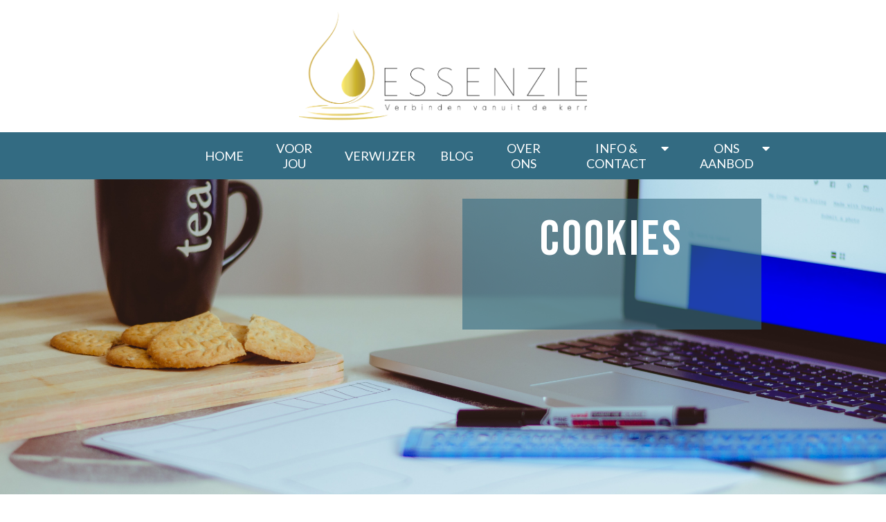

--- FILE ---
content_type: text/html
request_url: https://essenzie.nl/cookies
body_size: 14702
content:
<html><head> <meta charset="utf-8"> <title>Tarieven</title> <meta name="viewport" content="width=device-width, initial-scale=1.0"> <meta property="og:title" content=""> <meta property="og:description" content=""> <meta property="og:image" content=""> <meta name="description" content=""> <meta name="keywords" content=""> <meta name="robots" content=""> <link rel="icon" href="[data-uri]"> <link rel="preconnect" href="https://fonts.gstatic.com"> <link href="https://fonts.googleapis.com/css2?family=ABeeZee&amp;family=Abel&amp;family=Abril+Fatface&amp;family=Acme&amp;family=Alegreya&amp;family=Alegreya+Sans&amp;family=Alfa+Slab+One&amp;family=Almarai:wght@300;400;700;800&amp;family=Amiri+Quran&amp;family=Amatic+SC:wght@400;700&amp;family=Amiri&amp;family=Antic+Slab&amp;family=Anton&amp;family=Architects+Daughter&amp;family=Archivo&amp;family=Archivo+Black&amp;family=Archivo+Narrow&amp;family=Arimo&amp;family=Armata&amp;family=Arvo&amp;family=Asap:wght@400;700&amp;family=Assistant&amp;family=Balsamiq+Sans:wght@400;700&amp;family=Bangers&amp;family=Barlow+Condensed&amp;family=Barlow+Semi+Condensed&amp;family=Barlow:wght@400;700;900&amp;family=Bebas+Neue&amp;family=BenchNine&amp;family=Bitter:wght@400;700;900&amp;family=Bree+Serif&amp;family=Cabin&amp;family=Cabin+Condensed&amp;family=Cabin:wght@400;700&amp;family=Cairo:wght@400;700&amp;family=Cantarell&amp;family=Cardo&amp;family=Catamaran&amp;family=Caveat&amp;family=Chakra+Petch&amp;family=Changa:wght@200..800&amp;family=Chivo&amp;family=Cinzel&amp;family=Comfortaa&amp;family=Concert+One&amp;family=Cookie&amp;family=Cormorant+Garamond:wght@400;700&amp;family=Courgette&amp;family=Crete+Round&amp;family=Crimson+Text:wght@400;700&amp;family=Cuprum&amp;family=DM+Sans&amp;family=DM+Serif+Display&amp;family=Dancing+Script:wght@400;700&amp;family=Didact+Gothic&amp;family=Domine&amp;family=Dosis&amp;family=EB+Garamond&amp;family=Economica&amp;family=Exo&amp;family=Exo+2&amp;family=Fira+Sans+Condensed&amp;family=Fira+Sans:wght@400;700;900&amp;family=Fjalla+One&amp;family=Francois+One&amp;family=Frank+Ruhl+Libre&amp;family=Gloria+Hallelujah&amp;family=Great+Vibes&amp;family=Gudea&amp;family=Hammersmith+One&amp;family=Handlee&amp;family=Heebo&amp;family=Hind&amp;family=Hind+Madurai&amp;family=Hind+Siliguri&amp;family=IBM+Plex+Mono&amp;family=IBM+Plex+Sans&amp;family=IBM+Plex+Serif&amp;family=Inconsolata&amp;family=Indie+Flower&amp;family=Inter&amp;family=Istok+Web&amp;family=Josefin+Sans:wght@400;700&amp;family=Josefin+Slab&amp;family=Jost&amp;family=Kalam&amp;family=Kanit&amp;family=Karla&amp;family=Kaushan+Script&amp;family=Lato:wght@400;700;900&amp;family=Libre+Baskerville:wght@400;700&amp;family=Libre+Franklin:wght@400;700;900&amp;family=Lilita+One&amp;family=Lobster&amp;family=Lobster+Two&amp;family=Lora:wght@400;700&amp;family=Luckiest+Guy&amp;family=M+PLUS+1p&amp;family=M+PLUS+Rounded+1c&amp;family=Manrope&amp;family=Martel:wght@400;700;900&amp;family=Maven+Pro&amp;family=Merriweather+Sans&amp;family=Merriweather:wght@400;700;900&amp;family=Monda&amp;family=Montserrat+Alternates&amp;family=Montserrat:wght@400;700;900&amp;family=Mukta:wght@400;700&amp;family=Mulish&amp;family=Nanum+Gothic&amp;family=Nanum+Myeongjo&amp;family=Neuton&amp;family=News+Cycle&amp;family=Noticia+Text&amp;family=Noto+Color+Emoji&amp;family=Noto+Kufi+Arabic:wght@100..900&amp;family=Noto+Sans+HK&amp;family=Noto+Sans+JP:wght@400;700&amp;family=Noto+Sans+KR:wght@400;700;900&amp;family=Noto+Sans+SC&amp;family=Noto+Sans+TC&amp;family=Noto+Sans:wght@400;700&amp;family=Noto+Serif+JP&amp;family=Noto+Serif:wght@400;700&amp;family=Nunito+Sans:wght@200;300;400;700;900&amp;family=Nunito:wght@300;400;700;900&amp;family=Old+Standard+TT:wght@400;700&amp;family=Open+Sans+Condensed:wght@300;700&amp;family=Open+Sans:wght@300;400;700&amp;family=Orbitron&amp;family=Oswald:wght@400;700&amp;family=Outfit&amp;family=Overpass:wght@400;700;900&amp;family=Oxygen:wght@300;400;700&amp;family=PT+Sans+Caption&amp;family=PT+Sans+Narrow:wght@400;700&amp;family=PT+Sans:wght@400;700&amp;family=PT+Serif:wght@400;700&amp;family=Pacifico&amp;family=Passion+One&amp;family=Pathway+Gothic+One&amp;family=Patrick+Hand&amp;family=Patua+One&amp;family=Paytone+One&amp;family=Permanent+Marker&amp;family=Philosopher&amp;family=Play&amp;family=Playfair+Display+SC&amp;family=Playfair+Display:wght@400;700;900&amp;family=Plus+Jakarta+Sans&amp;family=Poiret+One&amp;family=Pontano+Sans&amp;family=Poppins:ital,wght@0,300;0,400;0,700;0,900;1,300;1,400;1,700;1,900&amp;family=Prata&amp;family=Prompt&amp;family=Public+Sans&amp;family=Quattrocento&amp;family=Quattrocento+Sans&amp;family=Questrial&amp;family=Quicksand&amp;family=Rajdhani&amp;family=Raleway:wght@400;700;900&amp;family=Red+Hat+Display&amp;family=Reem+Kufi:wght@400..700&amp;family=Righteous&amp;family=Roboto+Condensed:wght@400;700&amp;family=Roboto+Mono&amp;family=Roboto+Slab:wght@400;700;900&amp;family=Roboto:ital,wght@0,100;0,300;0,400;0,500;0,700;0,900;1,100;1,300;1,400;1,500;1,700;1,900&amp;family=Rokkitt&amp;family=Ropa+Sans&amp;family=Rubik:ital,wght@0,400;0,700;1,900&amp;family=Russo+One&amp;family=Sacramento&amp;family=Saira+Condensed&amp;family=Sanchez&amp;family=Sarabun&amp;family=Satisfy&amp;family=Secular+One&amp;family=Shadows+Into+Light&amp;family=Signika+Negative&amp;family=Signika:wght@400;700&amp;family=Slabo+27px&amp;family=Source+Code+Pro:wght@400;700;900&amp;family=Source+Sans+3&amp;family=Source+Sans+Pro:wght@400;700;900&amp;family=Source+Serif+Pro:wght@400;700;900&amp;family=Space+Grotesk&amp;family=Special+Elite&amp;family=Tajawal:wght@400;700;900&amp;family=Tangerine&amp;family=Teko&amp;family=Tinos&amp;family=Titillium+Web:wght@400;700;900&amp;family=Ubuntu+Condensed&amp;family=Ubuntu:wght@400;700&amp;family=Varela+Round&amp;family=Volkhov&amp;family=Vollkorn&amp;family=Work+Sans:wght@400;700;900&amp;family=Yanone+Kaffeesatz&amp;family=Yantramanav&amp;family=Yellowtail&amp;family=Zilla+Slab&amp;display=swap" rel="stylesheet"> <link href="https://app.groove.cm/groovepages/css/inpage_published.css" rel="stylesheet"> <link rel="stylesheet" href="https://cdnjs.cloudflare.com/ajax/libs/font-awesome/5.9.0/css/all.min.css" integrity="sha512-q3eWabyZPc1XTCmF+8/LuE1ozpg5xxn7iO89yfSOd5/oKvyqLngoNGsx8jq92Y8eXJ/IRxQbEC+FGSYxtk2oiw==" crossorigin="anonymous" referrerpolicy="no-referrer"> <script type="text/javascript"> window.websiteurl = "https://essenzie.nl/"; var megamenuEvent = new Event('megamenuLoaded'); function setPageUrl(button,page,queryString) { var pageUrl = site.pages[page]?.url; button.setAttribute('href', pageUrl + (queryString || '')); } function urlWithQueryParam(linkHREF) { if( linkHREF.match(/^(http|https)?:\/\//i) ) { var newQuery = window.location.search.substring(1); if (linkHREF.includes(newQuery)) return linkHREF; var baseLink = linkHREF.split('?')[0]; var existingQuery = linkHREF.split('?')[1] || ''; var hash = baseLink.split('#')[1] || existingQuery.split('#')[1] || ''; baseLink = baseLink.split('#')[0]; existingQuery = existingQuery.split('#')[0]; newQuery = newQuery ? '&' + newQuery : ''; var hashStr = hash ? '#' + hash : ''; var queryStr = existingQuery || newQuery ? '?' + existingQuery + newQuery : ''; return baseLink + queryStr + hashStr; } return linkHREF; } function openQuickPopup(id,config,popupFrame) { const popupClosebutton = '<button class="quick-popup-close-'+(config.closeButton || 'small')+'"><svg xmlns="http://www.w3.org/2000/svg" viewBox="0 0 32 32"><title>Close</title><g stroke-linecap="square" stroke-linejoin="miter" stroke-width="1" transform="translate(0.5 0.5)" fill="#dcdcea" stroke="#dcdcea"><line fill="none" stroke="#dcdcea" stroke-miterlimit="10" x1="27" y1="5" x2="5" y2="27"></line> <line fill="none" stroke="#dcdcea" stroke-miterlimit="10" x1="27" y1="27" x2="5" y2="5"></line></g></svg></button>'; if( document.body.classList.contains('gpblsh') ) { if( !document.querySelector('[data-gp-quick-popup-id="'+id+'"]') ) { var quickPopupWrapper = document.createElement('div'); quickPopupWrapper.setAttribute('data-gp-quick-popup-id', id); quickPopupWrapper.classList.add('hidden-popup'); var quickPopupWrapperInner = document.createElement('div'); quickPopupWrapperInner.innerHTML = popupClosebutton; quickPopupWrapperInner.style = "width:"+(config.width || 625)+"px"; popupFrame.classList.add('popupframe'); quickPopupWrapperInner.prepend(popupFrame); quickPopupWrapper.prepend(quickPopupWrapperInner); document.body.prepend(quickPopupWrapper); quickPopupWrapper.classList.remove('hidden-popup'); if (config.appearingAnimation) { quickPopupWrapper.children[0].classList.add(config.appearingAnimation); quickPopupWrapper.children[0].classList.add('animated'); } quickPopupWrapper.addEventListener('click', e => { if(config.leavingAnimation) { quickPopupWrapper.children[0].classList.add(config.leavingAnimation); quickPopupWrapper.children[0].classList.add('animated'); setTimeout(() => { quickPopupWrapper.children[0].classList.remove(config.leavingAnimation); quickPopupWrapper.classList.add('hidden-popup'); },1000); } else { quickPopupWrapper.classList.add('hidden-popup'); } }); } else { document.querySelector('[data-gp-quick-popup-id="'+id+'"]').classList.remove('hidden-popup'); } } } </script> <script>window.site||window.encodeSite||(window.encodeSite=function(e,s){return e.pages=JSON.parse(atob(e.pages)),window.site=function(e){try{const s={...e.pages}||{};return new Proxy({},{})instanceof Object?(delete e.pages,e.isProxy=!0,new Proxy(e,{pages:s,get(e,s){return"pages"===s&&s in this.pages?this.pages[s]:"pages"===s?this.pages:s in e?e[s]:void 0},set:(e,s,t)=>(e[s]=t,!0)})):void 0}catch(e){}const s={...e.pages}||{};if(new Proxy({},{})instanceof Object)return delete e.pages,e.isProxy=!0,new Proxy(e,{pages:s,get(e,s){return"pages"===s&&s in this.pages?this.pages[s]:"pages"===s?this.pages:s in e?e[s]:void 0},set:(e,s,t)=>(e[s]=t,!0)})}(e),window.site});</script>  <script type="text/javascript"> var _paq = window._paq || []; /* tracker methods like "setCustomDimension" should be called before "trackPageView" */ _paq.push(["setDocumentTitle", document.domain + "/" + document.title]); _paq.push(["setCookieDomain", "*.localhost"]); _paq.push(["setDomains", ["*.localhost"]]); _paq.push(['setCustomDimension', 1, "61fbfd36c9e6331d6734a61c"]); _paq.push(['setCustomDimension', 2, "xwCa0hqS6"]); _paq.push(['trackPageView']); _paq.push(['enableLinkTracking']); (function() { var u="//matomo.groovetech.io/"; _paq.push(['setTrackerUrl', u+'matomo.php']); _paq.push(['setSiteId', '4']); var d=document, g=d.createElement('script'), s=d.getElementsByTagName('script')[0]; g.type='text/javascript'; g.async=true; g.defer=true; g.src=u+'matomo.js'; s.parentNode.insertBefore(g,s); })(); </script> <noscript><p><img src="//matomo.groovetech.io/matomo.php?idsite=4&amp;rec=1" style="border:0;" alt="" /></p></noscript>  <link data-gp-stylesheet href="/cookies.css?v=1.1761049985" rel="stylesheet" /></head> <body data-gp-site-id="61fbfd36c9e6331d6734a61c" data-gp-style="" class="gpblsh">  <script> if(!window.mergeContentSettings) { function mergeContentSettings(){}}</script> <div data-gp-popup-id="_9YTna9CV" style="background-color: rgba(25, 29, 58, 0.8); position: fixed; right: 0; left: 0; width:100vw; height:100vh; max-height:100vh; overflow-y: auto; display: flex; z-index: 999; align-items:center; justify-content:center; padding-left:1.5rem; padding-right:1.5rem; padding-top:3rem; padding-bottom:3rem;" class="hidden-popup"> <div style="margin: auto; position: relative; width: 1020px"> <button class="gp-close-popup popup-close-size-small" style="position: absolute; right: 0; top:-40px;width:32px;"> <svg xmlns="http://www.w3.org/2000/svg" viewBox="0 0 32 32"><title>Close</title><g stroke-linecap="square" stroke-linejoin="miter" stroke-width="1" transform="translate(0.5 0.5)" fill="#dcdcea" stroke="#dcdcea"><line fill="none" stroke="#dcdcea" stroke-miterlimit="10" x1="27" y1="5" x2="5" y2="27"></line> <line fill="none" stroke="#dcdcea" stroke-miterlimit="10" x1="27" y1="27" x2="5" y2="5"></line></g></svg> </button> <div style="position: relative" class="data-gp-popup-container" data-gp-block="" data-gp-component=""> </div> </div> </div> <script> window.addEventListener('load',function() { if( document.body.classList.contains('gpblsh') ){ setTimeout(() => { const popup_9YTna9CV = document.querySelector("[data-gp-popup-id='_9YTna9CV']"); const popup_9YTna9CV_content = `<style data-gp-styled-element="V4HpOGQH0" class="style-V4HpOGQH0"> .gp-component-id-V4HpOGQH0 { overflow-wrap: break-word;margin-top: 0px;margin-right: 0px;margin-bottom: 0px;margin-left: 0px; } @media (max-width: 639px) { .gp-component-id-V4HpOGQH0 { overflow-wrap: break-word;margin-top: 12px;margin-right: 0px;margin-bottom: 0px;margin-left: 0px;font-family: Lato, sans-serif;font-size: 16px;font-weight: 700;color: rgb(32, 45, 60);text-align: center;border-left-style: none;border-right-style: none;border-top-style: none;border-bottom-style: none;cursor: text;box-sizing: border-box; } } @media (max-width: 767px) and (min-width: 640px) { .gp-component-id-V4HpOGQH0 { overflow-wrap: break-word;margin-top: 12px;margin-right: 0px;margin-bottom: 0px;margin-left: 0px;font-family: Lato, sans-serif;font-size: 16px;font-weight: 700;color: rgb(32, 45, 60);text-align: center;border-left-style: none;border-right-style: none;border-top-style: none;border-bottom-style: none;cursor: text;box-sizing: border-box; } } @media (max-width: 991px) and (min-width: 768px) { .gp-component-id-V4HpOGQH0 { overflow-wrap: break-word;margin-top: 12px;margin-right: 0px;margin-bottom: 0px;margin-left: 0px;font-family: Lato, sans-serif;font-size: 16px;font-weight: 700;color: rgb(32, 45, 60);text-align: center;border-left-style: none;border-right-style: none;border-top-style: none;border-bottom-style: none;cursor: text;box-sizing: border-box; } } @media (max-width: 1199px) and (min-width: 992px) { .gp-component-id-V4HpOGQH0 { overflow-wrap: break-word;margin-top: 12px;margin-right: 0px;margin-bottom: 0px;margin-left: 0px;font-family: Lato, sans-serif;font-size: 16px;font-weight: 700;color: rgb(32, 45, 60);text-align: center;border-left-style: none;border-right-style: none;border-top-style: none;border-bottom-style: none;cursor: text;box-sizing: border-box; } } @media (min-width: 1200px) { .gp-component-id-V4HpOGQH0 { overflow-wrap: break-word;margin-top: 0px;margin-right: 0px;margin-bottom: 0px;margin-left: 0px;font-family: Lato, sans-serif;font-size: 16px;font-weight: 700;color: rgb(32, 45, 60);text-align: center;border-left-style: none;border-right-style: none;border-top-style: none;border-bottom-style: none;padding-left: 12px;padding-right: 12px;padding-bottom: 12px;cursor: text;box-sizing: border-box; } }</style><style data-gp-styled-element="ZQG770hOYm" class="style-ZQG770hOYm"> .gp-component-id-ZQG770hOYm { overflow-wrap: break-word;margin-top: 0px;margin-right: 0px;margin-bottom: 0px;margin-left: 0px; } @media (max-width: 639px) { .gp-component-id-ZQG770hOYm { overflow-wrap: break-word;margin-top: 12px;margin-right: 0px;margin-bottom: 0px;margin-left: 0px;font-family: Lato, sans-serif;font-size: 16px;font-weight: 700;color: rgb(32, 45, 60);text-align: center;cursor: text;box-sizing: border-box; } } @media (max-width: 767px) and (min-width: 640px) { .gp-component-id-ZQG770hOYm { overflow-wrap: break-word;margin-top: 12px;margin-right: 0px;margin-bottom: 0px;margin-left: 0px;font-family: Lato, sans-serif;font-size: 16px;font-weight: 700;color: rgb(32, 45, 60);text-align: center;cursor: text;box-sizing: border-box; } } @media (max-width: 991px) and (min-width: 768px) { .gp-component-id-ZQG770hOYm { overflow-wrap: break-word;margin-top: 12px;margin-right: 0px;margin-bottom: 0px;margin-left: 0px;font-family: Lato, sans-serif;font-size: 16px;font-weight: 700;color: rgb(32, 45, 60);text-align: center;cursor: text;box-sizing: border-box; } } @media (max-width: 1199px) and (min-width: 992px) { .gp-component-id-ZQG770hOYm { overflow-wrap: break-word;margin-top: 12px;margin-right: 0px;margin-bottom: 0px;margin-left: 0px;font-family: Lato, sans-serif;font-size: 16px;font-weight: 700;color: rgb(32, 45, 60);text-align: center;cursor: text;box-sizing: border-box; } } @media (min-width: 1200px) { .gp-component-id-ZQG770hOYm { overflow-wrap: break-word;margin-top: 12px;margin-right: 0px;margin-bottom: 0px;margin-left: 0px;font-family: Lato, sans-serif;font-size: 16px;font-weight: 700;color: rgb(32, 45, 60);text-align: center;padding-left: 12px;padding-right: 12px;padding-top: 12px;cursor: text;box-sizing: border-box; } }</style><style data-gp-styled-element="NL0napev0" class="style-NL0napev0"> .gp-component-id-NL0napev0 { display: flex;flex-direction: column; } @media (max-width: 639px) { .gp-component-id-NL0napev0 { display: flex;flex-direction: column; } } @media (max-width: 767px) and (min-width: 640px) { .gp-component-id-NL0napev0 { display: flex;flex-direction: column; } } @media (max-width: 991px) and (min-width: 768px) { .gp-component-id-NL0napev0 { display: flex;flex-direction: column; } } @media (max-width: 1199px) and (min-width: 992px) { .gp-component-id-NL0napev0 { display: flex;flex-direction: column; } } @media (min-width: 1200px) { .gp-component-id-NL0napev0 { display: flex;flex-direction: column; } }</style><style data-gp-styled-element="KWYMnlokhL" class="style-KWYMnlokhL"> .gp-component-id-KWYMnlokhL { overflow-wrap: break-word;margin-top: 0px;margin-right: 0px;margin-bottom: 0px;margin-left: 0px; } @media (max-width: 639px) { .gp-component-id-KWYMnlokhL { overflow-wrap: break-word;margin-top: 12px;margin-right: 0px;margin-bottom: 0px;margin-left: 0px;font-family: Lato, sans-serif;font-size: 16px;font-weight: 300;color: rgb(32, 45, 60);text-align: center;border-top-left-radius: 8px;border-top-right-radius: 8px;border-bottom-left-radius: 8px;border-bottom-right-radius: 8px;border-left-style: dashed;border-right-style: dashed;border-top-style: dashed;border-bottom-style: dashed;border-left-width: 1px;border-right-width: 1px;border-top-width: 1px;border-bottom-width: 1px;cursor: text;box-sizing: border-box; } } @media (max-width: 767px) and (min-width: 640px) { .gp-component-id-KWYMnlokhL { overflow-wrap: break-word;margin-top: 12px;margin-right: 0px;margin-bottom: 0px;margin-left: 0px;font-family: Lato, sans-serif;font-size: 16px;font-weight: 300;color: rgb(32, 45, 60);text-align: center;border-top-left-radius: 8px;border-top-right-radius: 8px;border-bottom-left-radius: 8px;border-bottom-right-radius: 8px;border-left-style: dashed;border-right-style: dashed;border-top-style: dashed;border-bottom-style: dashed;border-left-width: 1px;border-right-width: 1px;border-top-width: 1px;border-bottom-width: 1px;cursor: text;box-sizing: border-box; } } @media (max-width: 991px) and (min-width: 768px) { .gp-component-id-KWYMnlokhL { overflow-wrap: break-word;margin-top: 12px;margin-right: 0px;margin-bottom: 0px;margin-left: 0px;font-family: Lato, sans-serif;font-size: 16px;font-weight: 300;color: rgb(32, 45, 60);text-align: center;border-top-left-radius: 8px;border-top-right-radius: 8px;border-bottom-left-radius: 8px;border-bottom-right-radius: 8px;border-left-style: dashed;border-right-style: dashed;border-top-style: dashed;border-bottom-style: dashed;border-left-width: 1px;border-right-width: 1px;border-top-width: 1px;border-bottom-width: 1px;cursor: text;box-sizing: border-box; } } @media (max-width: 1199px) and (min-width: 992px) { .gp-component-id-KWYMnlokhL { overflow-wrap: break-word;margin-top: 12px;margin-right: 0px;margin-bottom: 0px;margin-left: 0px;font-family: Lato, sans-serif;font-size: 16px;font-weight: 300;color: rgb(32, 45, 60);text-align: center;border-top-left-radius: 8px;border-top-right-radius: 8px;border-bottom-left-radius: 8px;border-bottom-right-radius: 8px;border-left-style: dashed;border-right-style: dashed;border-top-style: dashed;border-bottom-style: dashed;border-left-width: 1px;border-right-width: 1px;border-top-width: 1px;border-bottom-width: 1px;cursor: text;box-sizing: border-box; } } @media (min-width: 1200px) { .gp-component-id-KWYMnlokhL { overflow-wrap: break-word;margin-top: 12px;margin-right: 0px;margin-bottom: 0px;margin-left: 0px;font-family: Lato, sans-serif;font-size: 16px;font-weight: 300;color: rgb(32, 45, 60);text-align: center;border-top-left-radius: 8px;border-top-right-radius: 8px;border-bottom-left-radius: 8px;border-bottom-right-radius: 8px;border-left-style: dashed;border-right-style: dashed;border-top-style: dashed;border-bottom-style: dashed;border-left-width: 1px;border-right-width: 1px;border-top-width: 1px;border-bottom-width: 1px;padding-left: 12px;padding-right: 12px;padding-top: 12px;padding-bottom: 12px;cursor: text;box-sizing: border-box; } }</style><style data-gp-styled-element="GUzPTGKo5y" class="style-GUzPTGKo5y"> .gp-component-id-GUzPTGKo5y { display: flex;flex-direction: column; } @media (max-width: 639px) { .gp-component-id-GUzPTGKo5y { display: flex;flex-direction: column; } } @media (max-width: 767px) and (min-width: 640px) { .gp-component-id-GUzPTGKo5y { display: flex;flex-direction: column; } } @media (max-width: 991px) and (min-width: 768px) { .gp-component-id-GUzPTGKo5y { display: flex;flex-direction: column; } } @media (max-width: 1199px) and (min-width: 992px) { .gp-component-id-GUzPTGKo5y { display: flex;flex-direction: column; } } @media (min-width: 1200px) { .gp-component-id-GUzPTGKo5y { display: flex;flex-direction: column; } }</style><style data-gp-styled-element="s4HuJKrKlp" class="style-s4HuJKrKlp"> .gp-component-id-s4HuJKrKlp { cursor: pointer;background-image: initial;background-position-x: initial;background-position-y: initial;background-size: initial;background-repeat-x: initial;background-repeat-y: initial;background-attachment: initial;background-origin: initial;background-clip: initial;background-color: transparent;padding-top: 0px;padding-right: 0px;padding-bottom: 0px;padding-left: 0px;appearance: button;text-transform: none;overflow-x: visible;overflow-y: visible;font-family: inherit;font-size: 100%;line-height: 1.15;margin-top: 0px;margin-right: 0px;margin-bottom: 0px;margin-left: 0px; } .gp-component-id-s4HuJKrKlp:focus,.gp-component-id-s4HuJKrKlp.gp-focus { outline-width: 5px;outline-style: auto;outline-color: -webkit-focus-ring-color; } @media (max-width: 639px) { .gp-component-id-s4HuJKrKlp { cursor: pointer;background-image: initial;background-position-x: initial;background-position-y: initial;background-size: initial;background-repeat-x: initial;background-repeat-y: initial;background-attachment: initial;background-origin: initial;background-clip: initial;background-color: rgb(198, 168, 47);padding-top: 12px;padding-right: 24px;padding-bottom: 12px;padding-left: 24px;appearance: button;text-transform: none;overflow-x: visible;overflow-y: visible;font-family: "Bebas Neue", serif;font-size: 20px;line-height: 1.15;margin-top: 0px;margin-right: auto;margin-bottom: 0px;margin-left: auto;color: rgb(255, 255, 255);justify-content: center;align-items: center;display: flex; } .gp-component-id-s4HuJKrKlp:focus,.gp-component-id-s4HuJKrKlp.gp-focus { outline-width: 5px;outline-style: auto;outline-color: -webkit-focus-ring-color; } } @media (max-width: 767px) and (min-width: 640px) { .gp-component-id-s4HuJKrKlp { cursor: pointer;background-image: initial;background-position-x: initial;background-position-y: initial;background-size: initial;background-repeat-x: initial;background-repeat-y: initial;background-attachment: initial;background-origin: initial;background-clip: initial;background-color: rgb(198, 168, 47);padding-top: 12px;padding-right: 24px;padding-bottom: 12px;padding-left: 24px;appearance: button;text-transform: none;overflow-x: visible;overflow-y: visible;font-family: "Bebas Neue", serif;font-size: 20px;line-height: 1.15;margin-top: 0px;margin-right: auto;margin-bottom: 0px;margin-left: auto;color: rgb(255, 255, 255);justify-content: center;align-items: center;display: flex; } .gp-component-id-s4HuJKrKlp:focus,.gp-component-id-s4HuJKrKlp.gp-focus { outline-width: 5px;outline-style: auto;outline-color: -webkit-focus-ring-color; } } @media (max-width: 991px) and (min-width: 768px) { .gp-component-id-s4HuJKrKlp { cursor: pointer;background-image: initial;background-position-x: initial;background-position-y: initial;background-size: initial;background-repeat-x: initial;background-repeat-y: initial;background-attachment: initial;background-origin: initial;background-clip: initial;background-color: rgb(198, 168, 47);padding-top: 12px;padding-right: 24px;padding-bottom: 12px;padding-left: 24px;appearance: button;text-transform: none;overflow-x: visible;overflow-y: visible;font-family: "Bebas Neue", serif;font-size: 24px;line-height: 1.15;margin-top: 0px;margin-right: auto;margin-bottom: 0px;margin-left: auto;color: rgb(255, 255, 255);width: 100%;justify-content: center;align-items: center;display: flex; } .gp-component-id-s4HuJKrKlp:focus,.gp-component-id-s4HuJKrKlp.gp-focus { outline-width: 5px;outline-style: auto;outline-color: -webkit-focus-ring-color; } } @media (max-width: 1199px) and (min-width: 992px) { .gp-component-id-s4HuJKrKlp { cursor: pointer;background-image: initial;background-position-x: initial;background-position-y: initial;background-size: initial;background-repeat-x: initial;background-repeat-y: initial;background-attachment: initial;background-origin: initial;background-clip: initial;background-color: rgb(198, 168, 47);padding-top: 12px;padding-right: 24px;padding-bottom: 12px;padding-left: 24px;appearance: button;text-transform: none;overflow-x: visible;overflow-y: visible;font-family: "Bebas Neue", serif;font-size: 24px;line-height: 1.15;margin-top: 0px;margin-right: auto;margin-bottom: 0px;margin-left: auto;color: rgb(255, 255, 255);width: 100%;justify-content: center;align-items: center;display: flex; } .gp-component-id-s4HuJKrKlp:focus,.gp-component-id-s4HuJKrKlp.gp-focus { outline-width: 5px;outline-style: auto;outline-color: -webkit-focus-ring-color; } } @media (min-width: 1200px) { .gp-component-id-s4HuJKrKlp { cursor: pointer;background-image: initial;background-position-x: initial;background-position-y: initial;background-size: initial;background-repeat-x: initial;background-repeat-y: initial;background-attachment: initial;background-origin: initial;background-clip: initial;background-color: rgb(198, 168, 47);padding-top: 12px;padding-right: 24px;padding-bottom: 12px;padding-left: 24px;appearance: button;text-transform: none;overflow-x: visible;overflow-y: visible;font-family: "Bebas Neue", serif;font-size: 24px;line-height: 1.5;margin-top: 0px;margin-right: auto;margin-bottom: 0px;margin-left: auto;color: rgb(255, 255, 255);width: 100%;justify-content: center;align-items: center;display: flex; } .gp-component-id-s4HuJKrKlp:focus,.gp-component-id-s4HuJKrKlp.gp-focus { outline-width: 5px;outline-style: auto;outline-color: -webkit-focus-ring-color; } }</style><style data-gp-styled-element="pG67is8nO" class="style-pG67is8nO"> .gp-component-id-pG67is8nO { background-image: inherit;background-position-x: inherit;background-position-y: inherit;background-size: inherit;background-repeat-x: inherit;background-repeat-y: inherit;background-attachment: inherit;background-origin: inherit;background-clip: inherit;color: inherit;margin-left: 0px;margin-bottom: 0px;margin-right: 0px;margin-top: 0px;line-height: 1.15;font-size: 100%;font-family: inherit;overflow-y: auto;overflow-x: auto;resize: vertical;background-color: transparent;border-left-style: none;border-bottom-style: none;border-right-style: none;border-top-style: none;width: 100%;display: block; } .gp-component-id-pG67is8nO:focus,.gp-component-id-pG67is8nO.gp-focus { outline-width: 0px;outline-style: initial;outline-color: initial; } @media (max-width: 639px) { .gp-component-id-pG67is8nO { background-image: inherit;background-position-x: inherit;background-position-y: inherit;background-size: inherit;background-repeat-x: inherit;background-repeat-y: inherit;background-attachment: inherit;background-origin: inherit;background-clip: inherit;color: inherit;margin-left: 0px;margin-bottom: 0px;margin-right: 0px;margin-top: 0px;line-height: 1.15;font-size: 100%;font-family: inherit;overflow-y: auto;overflow-x: auto;resize: vertical;background-color: transparent;border-left-style: none;border-bottom-style: none;border-right-style: none;border-top-style: none;width: 100%;display: block; } .gp-component-id-pG67is8nO:focus,.gp-component-id-pG67is8nO.gp-focus { outline-width: 0px;outline-style: initial;outline-color: initial; } } @media (max-width: 767px) and (min-width: 640px) { .gp-component-id-pG67is8nO { background-image: inherit;background-position-x: inherit;background-position-y: inherit;background-size: inherit;background-repeat-x: inherit;background-repeat-y: inherit;background-attachment: inherit;background-origin: inherit;background-clip: inherit;color: inherit;margin-left: 0px;margin-bottom: 0px;margin-right: 0px;margin-top: 0px;line-height: 1.15;font-size: 100%;font-family: inherit;overflow-y: auto;overflow-x: auto;resize: vertical;background-color: transparent;border-left-style: none;border-bottom-style: none;border-right-style: none;border-top-style: none;width: 100%;display: block; } .gp-component-id-pG67is8nO:focus,.gp-component-id-pG67is8nO.gp-focus { outline-width: 0px;outline-style: initial;outline-color: initial; } } @media (max-width: 991px) and (min-width: 768px) { .gp-component-id-pG67is8nO { background-image: inherit;background-position-x: inherit;background-position-y: inherit;background-size: inherit;background-repeat-x: inherit;background-repeat-y: inherit;background-attachment: inherit;background-origin: inherit;background-clip: inherit;color: inherit;margin-left: 0px;margin-bottom: 0px;margin-right: 0px;margin-top: 0px;line-height: 1.15;font-size: 100%;font-family: inherit;overflow-y: auto;overflow-x: auto;resize: vertical;background-color: transparent;border-left-style: none;border-bottom-style: none;border-right-style: none;border-top-style: none;width: 100%;display: block; } .gp-component-id-pG67is8nO:focus,.gp-component-id-pG67is8nO.gp-focus { outline-width: 0px;outline-style: initial;outline-color: initial; } } @media (max-width: 1199px) and (min-width: 992px) { .gp-component-id-pG67is8nO { background-image: inherit;background-position-x: inherit;background-position-y: inherit;background-size: inherit;background-repeat-x: inherit;background-repeat-y: inherit;background-attachment: inherit;background-origin: inherit;background-clip: inherit;color: inherit;margin-left: 0px;margin-bottom: 0px;margin-right: 0px;margin-top: 0px;line-height: 1.15;font-size: 100%;font-family: inherit;overflow-y: auto;overflow-x: auto;resize: vertical;background-color: transparent;border-left-style: none;border-bottom-style: none;border-right-style: none;border-top-style: none;width: 100%;display: block; } .gp-component-id-pG67is8nO:focus,.gp-component-id-pG67is8nO.gp-focus { outline-width: 0px;outline-style: initial;outline-color: initial; } } @media (min-width: 1200px) { .gp-component-id-pG67is8nO { background-image: inherit;background-position-x: inherit;background-position-y: inherit;background-size: inherit;background-repeat-x: inherit;background-repeat-y: inherit;background-attachment: inherit;background-origin: inherit;background-clip: inherit;color: inherit;margin-left: 0px;margin-bottom: 0px;margin-right: 0px;margin-top: 0px;line-height: 1.15;font-size: 100%;font-family: inherit;overflow-y: auto;overflow-x: auto;resize: vertical;background-color: transparent;border-left-style: none;border-bottom-style: none;border-right-style: none;border-top-style: none;width: 100%;display: block; } .gp-component-id-pG67is8nO:focus,.gp-component-id-pG67is8nO.gp-focus { outline-width: 0px;outline-style: initial;outline-color: initial; } }</style><style data-gp-styled-element="S0Oi7LlLP" class="style-S0Oi7LlLP"> .gp-component-id-S0Oi7LlLP { flex-wrap: wrap; } @media (max-width: 639px) { .gp-component-id-S0Oi7LlLP { flex-wrap: wrap;display: flex;height: 128px;width: 100%;padding-bottom: 16px;padding-top: 16px;padding-right: 20px;padding-left: 20px;border-bottom-color: rgb(32, 45, 60);border-top-color: rgb(32, 45, 60);border-right-color: rgb(32, 45, 60);border-left-color: rgb(32, 45, 60);border-bottom-width: 1px;border-top-width: 1px;border-right-width: 1px;border-left-width: 1px;border-bottom-right-radius: 8px;border-bottom-left-radius: 8px;border-top-right-radius: 8px;border-top-left-radius: 8px;color: rgb(57, 75, 86);font-weight: 400;font-size: 16px;font-family: Lato, sans-serif; } } @media (max-width: 767px) and (min-width: 640px) { .gp-component-id-S0Oi7LlLP { flex-wrap: wrap;display: flex;height: 128px;width: 100%;padding-bottom: 16px;padding-top: 16px;padding-right: 20px;padding-left: 20px;border-bottom-color: rgb(32, 45, 60);border-top-color: rgb(32, 45, 60);border-right-color: rgb(32, 45, 60);border-left-color: rgb(32, 45, 60);border-bottom-width: 1px;border-top-width: 1px;border-right-width: 1px;border-left-width: 1px;border-bottom-right-radius: 8px;border-bottom-left-radius: 8px;border-top-right-radius: 8px;border-top-left-radius: 8px;color: rgb(57, 75, 86);font-weight: 400;font-size: 16px;font-family: Lato, sans-serif; } } @media (max-width: 991px) and (min-width: 768px) { .gp-component-id-S0Oi7LlLP { flex-wrap: wrap;display: flex;height: 128px;width: 100%;padding-bottom: 16px;padding-top: 16px;padding-right: 20px;padding-left: 20px;border-bottom-color: rgb(32, 45, 60);border-top-color: rgb(32, 45, 60);border-right-color: rgb(32, 45, 60);border-left-color: rgb(32, 45, 60);border-bottom-width: 1px;border-top-width: 1px;border-right-width: 1px;border-left-width: 1px;border-bottom-right-radius: 8px;border-bottom-left-radius: 8px;border-top-right-radius: 8px;border-top-left-radius: 8px;color: rgb(57, 75, 86);font-weight: 400;font-size: 16px;font-family: Lato, sans-serif; } } @media (max-width: 1199px) and (min-width: 992px) { .gp-component-id-S0Oi7LlLP { flex-wrap: wrap;display: flex;height: 128px;width: 100%;padding-bottom: 16px;padding-top: 16px;padding-right: 20px;padding-left: 20px;border-bottom-color: rgb(32, 45, 60);border-top-color: rgb(32, 45, 60);border-right-color: rgb(32, 45, 60);border-left-color: rgb(32, 45, 60);border-bottom-width: 1px;border-top-width: 1px;border-right-width: 1px;border-left-width: 1px;border-bottom-right-radius: 8px;border-bottom-left-radius: 8px;border-top-right-radius: 8px;border-top-left-radius: 8px;color: rgb(57, 75, 86);font-weight: 400;font-size: 16px;font-family: Lato, sans-serif; } } @media (min-width: 1200px) { .gp-component-id-S0Oi7LlLP { flex-wrap: wrap;display: flex;height: 128px;width: 100%;padding-bottom: 16px;padding-top: 16px;padding-right: 20px;padding-left: 20px;margin-bottom: 16px;border-bottom-color: rgb(32, 45, 60);border-top-color: rgb(32, 45, 60);border-right-color: rgb(32, 45, 60);border-left-color: rgb(32, 45, 60);border-bottom-width: 1px;border-top-width: 1px;border-right-width: 1px;border-left-width: 1px;border-bottom-right-radius: 8px;border-bottom-left-radius: 8px;border-top-right-radius: 8px;border-top-left-radius: 8px;line-height: 1.5;color: rgb(57, 75, 86);font-weight: 400;font-size: 16px;font-family: Lato, sans-serif; } }</style><style data-gp-styled-element="mQasqwj7O" class="style-mQasqwj7O"> .gp-component-id-mQasqwj7O { background-image: inherit;background-position-x: inherit;background-position-y: inherit;background-size: inherit;background-repeat-x: inherit;background-repeat-y: inherit;background-attachment: inherit;background-origin: inherit;background-clip: inherit;color: inherit;margin-left: 0px;margin-bottom: 0px;margin-right: 0px;margin-top: 0px;line-height: 1.15;font-size: 100%;font-family: inherit;overflow-y: auto;overflow-x: auto;resize: vertical;background-color: transparent;border-left-style: none;border-bottom-style: none;border-right-style: none;border-top-style: none;width: 100%;display: block; } .gp-component-id-mQasqwj7O:focus,.gp-component-id-mQasqwj7O.gp-focus { outline-width: 0px;outline-style: initial;outline-color: initial; } @media (max-width: 639px) { .gp-component-id-mQasqwj7O { background-image: inherit;background-position-x: inherit;background-position-y: inherit;background-size: inherit;background-repeat-x: inherit;background-repeat-y: inherit;background-attachment: inherit;background-origin: inherit;background-clip: inherit;color: inherit;margin-left: 0px;margin-bottom: 0px;margin-right: 0px;margin-top: 0px;line-height: 1.15;font-size: 100%;font-family: inherit;overflow-y: auto;overflow-x: auto;resize: vertical;background-color: transparent;border-left-style: none;border-bottom-style: none;border-right-style: none;border-top-style: none;width: 100%;display: block; } .gp-component-id-mQasqwj7O:focus,.gp-component-id-mQasqwj7O.gp-focus { outline-width: 0px;outline-style: initial;outline-color: initial; } } @media (max-width: 767px) and (min-width: 640px) { .gp-component-id-mQasqwj7O { background-image: inherit;background-position-x: inherit;background-position-y: inherit;background-size: inherit;background-repeat-x: inherit;background-repeat-y: inherit;background-attachment: inherit;background-origin: inherit;background-clip: inherit;color: inherit;margin-left: 0px;margin-bottom: 0px;margin-right: 0px;margin-top: 0px;line-height: 1.15;font-size: 100%;font-family: inherit;overflow-y: auto;overflow-x: auto;resize: vertical;background-color: transparent;border-left-style: none;border-bottom-style: none;border-right-style: none;border-top-style: none;width: 100%;display: block; } .gp-component-id-mQasqwj7O:focus,.gp-component-id-mQasqwj7O.gp-focus { outline-width: 0px;outline-style: initial;outline-color: initial; } } @media (max-width: 991px) and (min-width: 768px) { .gp-component-id-mQasqwj7O { background-image: inherit;background-position-x: inherit;background-position-y: inherit;background-size: inherit;background-repeat-x: inherit;background-repeat-y: inherit;background-attachment: inherit;background-origin: inherit;background-clip: inherit;color: inherit;margin-left: 0px;margin-bottom: 0px;margin-right: 0px;margin-top: 0px;line-height: 1.15;font-size: 100%;font-family: inherit;overflow-y: auto;overflow-x: auto;resize: vertical;background-color: transparent;border-left-style: none;border-bottom-style: none;border-right-style: none;border-top-style: none;width: 100%;display: block; } .gp-component-id-mQasqwj7O:focus,.gp-component-id-mQasqwj7O.gp-focus { outline-width: 0px;outline-style: initial;outline-color: initial; } } @media (max-width: 1199px) and (min-width: 992px) { .gp-component-id-mQasqwj7O { background-image: inherit;background-position-x: inherit;background-position-y: inherit;background-size: inherit;background-repeat-x: inherit;background-repeat-y: inherit;background-attachment: inherit;background-origin: inherit;background-clip: inherit;color: inherit;margin-left: 0px;margin-bottom: 0px;margin-right: 0px;margin-top: 0px;line-height: 1.15;font-size: 100%;font-family: inherit;overflow-y: auto;overflow-x: auto;resize: vertical;background-color: transparent;border-left-style: none;border-bottom-style: none;border-right-style: none;border-top-style: none;width: 100%;display: block; } .gp-component-id-mQasqwj7O:focus,.gp-component-id-mQasqwj7O.gp-focus { outline-width: 0px;outline-style: initial;outline-color: initial; } } @media (min-width: 1200px) { .gp-component-id-mQasqwj7O { background-image: inherit;background-position-x: inherit;background-position-y: inherit;background-size: inherit;background-repeat-x: inherit;background-repeat-y: inherit;background-attachment: inherit;background-origin: inherit;background-clip: inherit;color: inherit;margin-left: 0px;margin-bottom: 0px;margin-right: 0px;margin-top: 0px;line-height: 1.15;font-size: 100%;font-family: inherit;overflow-y: auto;overflow-x: auto;resize: vertical;background-color: transparent;border-left-style: none;border-bottom-style: none;border-right-style: none;border-top-style: none;width: 100%;display: block; } .gp-component-id-mQasqwj7O:focus,.gp-component-id-mQasqwj7O.gp-focus { outline-width: 0px;outline-style: initial;outline-color: initial; } }</style><style data-gp-styled-element="sxvKpqh0s" class="style-sxvKpqh0s"> .gp-component-id-sxvKpqh0s { flex-wrap: wrap; } @media (max-width: 639px) { .gp-component-id-sxvKpqh0s { flex-wrap: wrap;display: flex;height: 128px;width: 100%;padding-bottom: 16px;padding-top: 16px;padding-right: 20px;padding-left: 20px;border-bottom-color: rgb(32, 45, 60);border-top-color: rgb(32, 45, 60);border-right-color: rgb(32, 45, 60);border-left-color: rgb(32, 45, 60);border-bottom-width: 1px;border-top-width: 1px;border-right-width: 1px;border-left-width: 1px;border-bottom-right-radius: 8px;border-bottom-left-radius: 8px;border-top-right-radius: 8px;border-top-left-radius: 8px;color: rgb(57, 75, 86);font-weight: 400;font-size: 16px;font-family: Lato, sans-serif; } } @media (max-width: 767px) and (min-width: 640px) { .gp-component-id-sxvKpqh0s { flex-wrap: wrap;display: flex;height: 128px;width: 100%;padding-bottom: 16px;padding-top: 16px;padding-right: 20px;padding-left: 20px;border-bottom-color: rgb(32, 45, 60);border-top-color: rgb(32, 45, 60);border-right-color: rgb(32, 45, 60);border-left-color: rgb(32, 45, 60);border-bottom-width: 1px;border-top-width: 1px;border-right-width: 1px;border-left-width: 1px;border-bottom-right-radius: 8px;border-bottom-left-radius: 8px;border-top-right-radius: 8px;border-top-left-radius: 8px;color: rgb(57, 75, 86);font-weight: 400;font-size: 16px;font-family: Lato, sans-serif; } } @media (max-width: 991px) and (min-width: 768px) { .gp-component-id-sxvKpqh0s { flex-wrap: wrap;display: flex;height: 128px;width: 100%;padding-bottom: 16px;padding-top: 16px;padding-right: 20px;padding-left: 20px;border-bottom-color: rgb(32, 45, 60);border-top-color: rgb(32, 45, 60);border-right-color: rgb(32, 45, 60);border-left-color: rgb(32, 45, 60);border-bottom-width: 1px;border-top-width: 1px;border-right-width: 1px;border-left-width: 1px;border-bottom-right-radius: 8px;border-bottom-left-radius: 8px;border-top-right-radius: 8px;border-top-left-radius: 8px;color: rgb(57, 75, 86);font-weight: 400;font-size: 16px;font-family: Lato, sans-serif; } } @media (max-width: 1199px) and (min-width: 992px) { .gp-component-id-sxvKpqh0s { flex-wrap: wrap;display: flex;height: 128px;width: 100%;padding-bottom: 16px;padding-top: 16px;padding-right: 20px;padding-left: 20px;border-bottom-color: rgb(32, 45, 60);border-top-color: rgb(32, 45, 60);border-right-color: rgb(32, 45, 60);border-left-color: rgb(32, 45, 60);border-bottom-width: 1px;border-top-width: 1px;border-right-width: 1px;border-left-width: 1px;border-bottom-right-radius: 8px;border-bottom-left-radius: 8px;border-top-right-radius: 8px;border-top-left-radius: 8px;color: rgb(57, 75, 86);font-weight: 400;font-size: 16px;font-family: Lato, sans-serif; } } @media (min-width: 1200px) { .gp-component-id-sxvKpqh0s { flex-wrap: wrap;display: flex;height: 128px;width: 100%;padding-bottom: 16px;padding-top: 16px;padding-right: 20px;padding-left: 20px;margin-bottom: 16px;border-bottom-color: rgb(32, 45, 60);border-top-color: rgb(32, 45, 60);border-right-color: rgb(32, 45, 60);border-left-color: rgb(32, 45, 60);border-bottom-width: 1px;border-top-width: 1px;border-right-width: 1px;border-left-width: 1px;border-bottom-right-radius: 8px;border-bottom-left-radius: 8px;border-top-right-radius: 8px;border-top-left-radius: 8px;line-height: 1.5;color: rgb(57, 75, 86);font-weight: 400;font-size: 16px;font-family: Lato, sans-serif; } }</style><style data-gp-styled-element="vs6F__7ne" class="style-vs6F__7ne"> .gp-component-id-vs6F__7ne { background-image: inherit;background-position-x: inherit;background-position-y: inherit;background-size: inherit;background-repeat-x: inherit;background-repeat-y: inherit;background-attachment: inherit;background-origin: inherit;background-clip: inherit;font-weight: inherit;text-align: inherit;font-style: inherit;color: inherit;margin-left: 0px;margin-bottom: 0px;margin-right: 0px;margin-top: 0px;line-height: 1.15;font-size: inherit;font-family: inherit;overflow-y: visible;overflow-x: visible;background-color: transparent;border-left-style: none;border-bottom-style: none;border-right-style: none;border-top-style: none;width: 100%;display: block; } @media (max-width: 639px) { .gp-component-id-vs6F__7ne { background-image: inherit;background-position-x: inherit;background-position-y: inherit;background-size: inherit;background-repeat-x: inherit;background-repeat-y: inherit;background-attachment: inherit;background-origin: inherit;background-clip: inherit;font-weight: inherit;text-align: inherit;font-style: inherit;color: inherit;margin-left: 0px;margin-bottom: 0px;margin-right: 0px;margin-top: 0px;line-height: 1.15;font-size: inherit;font-family: inherit;overflow-y: visible;overflow-x: visible;background-color: transparent;border-left-style: none;border-bottom-style: none;border-right-style: none;border-top-style: none;width: 100%;display: block; } } @media (max-width: 767px) and (min-width: 640px) { .gp-component-id-vs6F__7ne { background-image: inherit;background-position-x: inherit;background-position-y: inherit;background-size: inherit;background-repeat-x: inherit;background-repeat-y: inherit;background-attachment: inherit;background-origin: inherit;background-clip: inherit;font-weight: inherit;text-align: inherit;font-style: inherit;color: inherit;margin-left: 0px;margin-bottom: 0px;margin-right: 0px;margin-top: 0px;line-height: 1.15;font-size: inherit;font-family: inherit;overflow-y: visible;overflow-x: visible;background-color: transparent;border-left-style: none;border-bottom-style: none;border-right-style: none;border-top-style: none;width: 100%;display: block; } } @media (max-width: 991px) and (min-width: 768px) { .gp-component-id-vs6F__7ne { background-image: inherit;background-position-x: inherit;background-position-y: inherit;background-size: inherit;background-repeat-x: inherit;background-repeat-y: inherit;background-attachment: inherit;background-origin: inherit;background-clip: inherit;font-weight: inherit;text-align: inherit;font-style: inherit;color: inherit;margin-left: 0px;margin-bottom: 0px;margin-right: 0px;margin-top: 0px;line-height: 1.15;font-size: inherit;font-family: inherit;overflow-y: visible;overflow-x: visible;background-color: transparent;border-left-style: none;border-bottom-style: none;border-right-style: none;border-top-style: none;width: 100%;display: block; } } @media (max-width: 1199px) and (min-width: 992px) { .gp-component-id-vs6F__7ne { background-image: inherit;background-position-x: inherit;background-position-y: inherit;background-size: inherit;background-repeat-x: inherit;background-repeat-y: inherit;background-attachment: inherit;background-origin: inherit;background-clip: inherit;font-weight: inherit;text-align: inherit;font-style: inherit;color: inherit;margin-left: 0px;margin-bottom: 0px;margin-right: 0px;margin-top: 0px;line-height: 1.15;font-size: inherit;font-family: inherit;overflow-y: visible;overflow-x: visible;background-color: transparent;border-left-style: none;border-bottom-style: none;border-right-style: none;border-top-style: none;width: 100%;display: block; } } @media (min-width: 1200px) { .gp-component-id-vs6F__7ne { background-image: inherit;background-position-x: inherit;background-position-y: inherit;background-size: inherit;background-repeat-x: inherit;background-repeat-y: inherit;background-attachment: inherit;background-origin: inherit;background-clip: inherit;font-weight: inherit;text-align: inherit;font-style: inherit;color: inherit;margin-left: 0px;margin-bottom: 0px;margin-right: 0px;margin-top: 0px;line-height: 1.15;font-size: inherit;font-family: inherit;overflow-y: visible;overflow-x: visible;background-color: transparent;border-left-style: none;border-bottom-style: none;border-right-style: none;border-top-style: none;width: 100%;display: block; } }</style><style data-gp-styled-element="2BnYtxK11" class="style-2BnYtxK11"> .gp-component-id-2BnYtxK11 { flex-wrap: wrap; } @media (max-width: 639px) { .gp-component-id-2BnYtxK11 { flex-wrap: wrap;display: flex;width: 100%;padding-bottom: 16px;padding-top: 16px;padding-right: 20px;padding-left: 20px;border-bottom-color: rgb(32, 45, 60);border-top-color: rgb(32, 45, 60);border-right-color: rgb(32, 45, 60);border-left-color: rgb(32, 45, 60);border-bottom-width: 1px;border-top-width: 1px;border-right-width: 1px;border-left-width: 1px;border-bottom-right-radius: 8px;border-bottom-left-radius: 8px;border-top-right-radius: 8px;border-top-left-radius: 8px;color: rgb(57, 75, 86);font-weight: 400;font-family: Lato, sans-serif; } } @media (max-width: 767px) and (min-width: 640px) { .gp-component-id-2BnYtxK11 { flex-wrap: wrap;display: flex;width: 100%;padding-bottom: 16px;padding-top: 16px;padding-right: 20px;padding-left: 20px;border-bottom-color: rgb(32, 45, 60);border-top-color: rgb(32, 45, 60);border-right-color: rgb(32, 45, 60);border-left-color: rgb(32, 45, 60);border-bottom-width: 1px;border-top-width: 1px;border-right-width: 1px;border-left-width: 1px;border-bottom-right-radius: 8px;border-bottom-left-radius: 8px;border-top-right-radius: 8px;border-top-left-radius: 8px;color: rgb(57, 75, 86);font-weight: 400;font-family: Lato, sans-serif; } } @media (max-width: 991px) and (min-width: 768px) { .gp-component-id-2BnYtxK11 { flex-wrap: wrap;display: flex;width: 100%;padding-bottom: 16px;padding-top: 16px;padding-right: 20px;padding-left: 20px;border-bottom-color: rgb(32, 45, 60);border-top-color: rgb(32, 45, 60);border-right-color: rgb(32, 45, 60);border-left-color: rgb(32, 45, 60);border-bottom-width: 1px;border-top-width: 1px;border-right-width: 1px;border-left-width: 1px;border-bottom-right-radius: 8px;border-bottom-left-radius: 8px;border-top-right-radius: 8px;border-top-left-radius: 8px;color: rgb(57, 75, 86);font-weight: 400;font-family: Lato, sans-serif; } } @media (max-width: 1199px) and (min-width: 992px) { .gp-component-id-2BnYtxK11 { flex-wrap: wrap;display: flex;width: 100%;padding-bottom: 16px;padding-top: 16px;padding-right: 20px;padding-left: 20px;border-bottom-color: rgb(32, 45, 60);border-top-color: rgb(32, 45, 60);border-right-color: rgb(32, 45, 60);border-left-color: rgb(32, 45, 60);border-bottom-width: 1px;border-top-width: 1px;border-right-width: 1px;border-left-width: 1px;border-bottom-right-radius: 8px;border-bottom-left-radius: 8px;border-top-right-radius: 8px;border-top-left-radius: 8px;color: rgb(57, 75, 86);font-weight: 400;font-family: Lato, sans-serif; } } @media (min-width: 1200px) { .gp-component-id-2BnYtxK11 { flex-wrap: wrap;display: flex;width: 100%;padding-bottom: 16px;padding-top: 16px;padding-right: 20px;padding-left: 20px;margin-bottom: 8px;border-bottom-color: rgb(32, 45, 60);border-top-color: rgb(32, 45, 60);border-right-color: rgb(32, 45, 60);border-left-color: rgb(32, 45, 60);border-bottom-width: 1px;border-top-width: 1px;border-right-width: 1px;border-left-width: 1px;border-bottom-right-radius: 8px;border-bottom-left-radius: 8px;border-top-right-radius: 8px;border-top-left-radius: 8px;line-height: 1.5;color: rgb(57, 75, 86);font-weight: 400;font-family: Lato, sans-serif; } }</style><style data-gp-styled-element="u0LWf9U0B" class="style-u0LWf9U0B"> .gp-component-id-u0LWf9U0B { background-image: inherit;background-position-x: inherit;background-position-y: inherit;background-size: inherit;background-repeat-x: inherit;background-repeat-y: inherit;background-attachment: inherit;background-origin: inherit;background-clip: inherit;font-weight: inherit;text-align: inherit;font-style: inherit;color: inherit;margin-left: 0px;margin-bottom: 0px;margin-right: 0px;margin-top: 0px;line-height: 1.15;font-size: inherit;font-family: inherit;overflow-y: visible;overflow-x: visible;background-color: transparent;border-left-style: none;border-bottom-style: none;border-right-style: none;border-top-style: none;width: 100%;display: block; } @media (max-width: 639px) { .gp-component-id-u0LWf9U0B { background-image: inherit;background-position-x: inherit;background-position-y: inherit;background-size: inherit;background-repeat-x: inherit;background-repeat-y: inherit;background-attachment: inherit;background-origin: inherit;background-clip: inherit;font-weight: inherit;text-align: inherit;font-style: inherit;color: inherit;margin-left: 0px;margin-bottom: 0px;margin-right: 0px;margin-top: 0px;line-height: 1.15;font-size: inherit;font-family: inherit;overflow-y: visible;overflow-x: visible;background-color: transparent;border-left-style: none;border-bottom-style: none;border-right-style: none;border-top-style: none;width: 100%;display: block; } } @media (max-width: 767px) and (min-width: 640px) { .gp-component-id-u0LWf9U0B { background-image: inherit;background-position-x: inherit;background-position-y: inherit;background-size: inherit;background-repeat-x: inherit;background-repeat-y: inherit;background-attachment: inherit;background-origin: inherit;background-clip: inherit;font-weight: inherit;text-align: inherit;font-style: inherit;color: inherit;margin-left: 0px;margin-bottom: 0px;margin-right: 0px;margin-top: 0px;line-height: 1.15;font-size: inherit;font-family: inherit;overflow-y: visible;overflow-x: visible;background-color: transparent;border-left-style: none;border-bottom-style: none;border-right-style: none;border-top-style: none;width: 100%;display: block; } } @media (max-width: 991px) and (min-width: 768px) { .gp-component-id-u0LWf9U0B { background-image: inherit;background-position-x: inherit;background-position-y: inherit;background-size: inherit;background-repeat-x: inherit;background-repeat-y: inherit;background-attachment: inherit;background-origin: inherit;background-clip: inherit;font-weight: inherit;text-align: inherit;font-style: inherit;color: inherit;margin-left: 0px;margin-bottom: 0px;margin-right: 0px;margin-top: 0px;line-height: 1.15;font-size: inherit;font-family: inherit;overflow-y: visible;overflow-x: visible;background-color: transparent;border-left-style: none;border-bottom-style: none;border-right-style: none;border-top-style: none;width: 100%;display: block; } } @media (max-width: 1199px) and (min-width: 992px) { .gp-component-id-u0LWf9U0B { background-image: inherit;background-position-x: inherit;background-position-y: inherit;background-size: inherit;background-repeat-x: inherit;background-repeat-y: inherit;background-attachment: inherit;background-origin: inherit;background-clip: inherit;font-weight: inherit;text-align: inherit;font-style: inherit;color: inherit;margin-left: 0px;margin-bottom: 0px;margin-right: 0px;margin-top: 0px;line-height: 1.15;font-size: inherit;font-family: inherit;overflow-y: visible;overflow-x: visible;background-color: transparent;border-left-style: none;border-bottom-style: none;border-right-style: none;border-top-style: none;width: 100%;display: block; } } @media (min-width: 1200px) { .gp-component-id-u0LWf9U0B { background-image: inherit;background-position-x: inherit;background-position-y: inherit;background-size: inherit;background-repeat-x: inherit;background-repeat-y: inherit;background-attachment: inherit;background-origin: inherit;background-clip: inherit;font-weight: inherit;text-align: inherit;font-style: inherit;color: inherit;margin-left: 0px;margin-bottom: 0px;margin-right: 0px;margin-top: 0px;line-height: 1.15;font-size: inherit;font-family: inherit;overflow-y: visible;overflow-x: visible;background-color: transparent;border-left-style: none;border-bottom-style: none;border-right-style: none;border-top-style: none;width: 100%;display: block; } }</style><style data-gp-styled-element="lRh2ysWmB" class="style-lRh2ysWmB"> .gp-component-id-lRh2ysWmB { flex-wrap: wrap; } @media (max-width: 639px) { .gp-component-id-lRh2ysWmB { flex-wrap: wrap;display: flex;width: 100%;padding-bottom: 16px;padding-top: 16px;padding-right: 20px;padding-left: 20px;border-bottom-color: rgb(32, 45, 60);border-top-color: rgb(32, 45, 60);border-right-color: rgb(32, 45, 60);border-left-color: rgb(32, 45, 60);border-bottom-width: 1px;border-top-width: 1px;border-right-width: 1px;border-left-width: 1px;border-bottom-right-radius: 8px;border-bottom-left-radius: 8px;border-top-right-radius: 8px;border-top-left-radius: 8px;color: rgb(57, 75, 86);font-weight: 400;font-family: Lato, sans-serif; } } @media (max-width: 767px) and (min-width: 640px) { .gp-component-id-lRh2ysWmB { flex-wrap: wrap;display: flex;width: 100%;padding-bottom: 16px;padding-top: 16px;padding-right: 20px;padding-left: 20px;border-bottom-color: rgb(32, 45, 60);border-top-color: rgb(32, 45, 60);border-right-color: rgb(32, 45, 60);border-left-color: rgb(32, 45, 60);border-bottom-width: 1px;border-top-width: 1px;border-right-width: 1px;border-left-width: 1px;border-bottom-right-radius: 8px;border-bottom-left-radius: 8px;border-top-right-radius: 8px;border-top-left-radius: 8px;color: rgb(57, 75, 86);font-weight: 400;font-family: Lato, sans-serif; } } @media (max-width: 991px) and (min-width: 768px) { .gp-component-id-lRh2ysWmB { flex-wrap: wrap;display: flex;width: 100%;padding-bottom: 16px;padding-top: 16px;padding-right: 20px;padding-left: 20px;border-bottom-color: rgb(32, 45, 60);border-top-color: rgb(32, 45, 60);border-right-color: rgb(32, 45, 60);border-left-color: rgb(32, 45, 60);border-bottom-width: 1px;border-top-width: 1px;border-right-width: 1px;border-left-width: 1px;border-bottom-right-radius: 8px;border-bottom-left-radius: 8px;border-top-right-radius: 8px;border-top-left-radius: 8px;color: rgb(57, 75, 86);font-weight: 400;font-family: Lato, sans-serif; } } @media (max-width: 1199px) and (min-width: 992px) { .gp-component-id-lRh2ysWmB { flex-wrap: wrap;display: flex;width: 100%;padding-bottom: 16px;padding-top: 16px;padding-right: 20px;padding-left: 20px;border-bottom-color: rgb(32, 45, 60);border-top-color: rgb(32, 45, 60);border-right-color: rgb(32, 45, 60);border-left-color: rgb(32, 45, 60);border-bottom-width: 1px;border-top-width: 1px;border-right-width: 1px;border-left-width: 1px;border-bottom-right-radius: 8px;border-bottom-left-radius: 8px;border-top-right-radius: 8px;border-top-left-radius: 8px;color: rgb(57, 75, 86);font-weight: 400;font-family: Lato, sans-serif; } } @media (min-width: 1200px) { .gp-component-id-lRh2ysWmB { flex-wrap: wrap;display: flex;width: 100%;padding-bottom: 16px;padding-top: 16px;padding-right: 20px;padding-left: 20px;margin-bottom: 8px;border-bottom-color: rgb(32, 45, 60);border-top-color: rgb(32, 45, 60);border-right-color: rgb(32, 45, 60);border-left-color: rgb(32, 45, 60);border-bottom-width: 1px;border-top-width: 1px;border-right-width: 1px;border-left-width: 1px;border-bottom-right-radius: 8px;border-bottom-left-radius: 8px;border-top-right-radius: 8px;border-top-left-radius: 8px;line-height: 1.5;color: rgb(57, 75, 86);font-weight: 400;font-family: Lato, sans-serif; } }</style><style data-gp-styled-element="hSfyUMIM1" class="style-hSfyUMIM1"> .gp-component-id-hSfyUMIM1 { background-image: inherit;background-position-x: inherit;background-position-y: inherit;background-size: inherit;background-repeat-x: inherit;background-repeat-y: inherit;background-attachment: inherit;background-origin: inherit;background-clip: inherit;font-weight: inherit;text-align: inherit;font-style: inherit;color: inherit;margin-left: 0px;margin-bottom: 0px;margin-right: 0px;margin-top: 0px;line-height: 1.15;font-size: inherit;font-family: inherit;overflow-y: visible;overflow-x: visible;background-color: transparent;border-left-style: none;border-bottom-style: none;border-right-style: none;border-top-style: none;width: 100%;display: block; } @media (max-width: 639px) { .gp-component-id-hSfyUMIM1 { background-image: inherit;background-position-x: inherit;background-position-y: inherit;background-size: inherit;background-repeat-x: inherit;background-repeat-y: inherit;background-attachment: inherit;background-origin: inherit;background-clip: inherit;font-weight: inherit;text-align: inherit;font-style: inherit;color: inherit;margin-left: 0px;margin-bottom: 0px;margin-right: 0px;margin-top: 0px;line-height: 1.15;font-size: inherit;font-family: inherit;overflow-y: visible;overflow-x: visible;background-color: transparent;border-left-style: none;border-bottom-style: none;border-right-style: none;border-top-style: none;width: 100%;display: block; } } @media (max-width: 767px) and (min-width: 640px) { .gp-component-id-hSfyUMIM1 { background-image: inherit;background-position-x: inherit;background-position-y: inherit;background-size: inherit;background-repeat-x: inherit;background-repeat-y: inherit;background-attachment: inherit;background-origin: inherit;background-clip: inherit;font-weight: inherit;text-align: inherit;font-style: inherit;color: inherit;margin-left: 0px;margin-bottom: 0px;margin-right: 0px;margin-top: 0px;line-height: 1.15;font-size: inherit;font-family: inherit;overflow-y: visible;overflow-x: visible;background-color: transparent;border-left-style: none;border-bottom-style: none;border-right-style: none;border-top-style: none;width: 100%;display: block; } } @media (max-width: 991px) and (min-width: 768px) { .gp-component-id-hSfyUMIM1 { background-image: inherit;background-position-x: inherit;background-position-y: inherit;background-size: inherit;background-repeat-x: inherit;background-repeat-y: inherit;background-attachment: inherit;background-origin: inherit;background-clip: inherit;font-weight: inherit;text-align: inherit;font-style: inherit;color: inherit;margin-left: 0px;margin-bottom: 0px;margin-right: 0px;margin-top: 0px;line-height: 1.15;font-size: inherit;font-family: inherit;overflow-y: visible;overflow-x: visible;background-color: transparent;border-left-style: none;border-bottom-style: none;border-right-style: none;border-top-style: none;width: 100%;display: block; } } @media (max-width: 1199px) and (min-width: 992px) { .gp-component-id-hSfyUMIM1 { background-image: inherit;background-position-x: inherit;background-position-y: inherit;background-size: inherit;background-repeat-x: inherit;background-repeat-y: inherit;background-attachment: inherit;background-origin: inherit;background-clip: inherit;font-weight: inherit;text-align: inherit;font-style: inherit;color: inherit;margin-left: 0px;margin-bottom: 0px;margin-right: 0px;margin-top: 0px;line-height: 1.15;font-size: inherit;font-family: inherit;overflow-y: visible;overflow-x: visible;background-color: transparent;border-left-style: none;border-bottom-style: none;border-right-style: none;border-top-style: none;width: 100%;display: block; } } @media (min-width: 1200px) { .gp-component-id-hSfyUMIM1 { background-image: inherit;background-position-x: inherit;background-position-y: inherit;background-size: inherit;background-repeat-x: inherit;background-repeat-y: inherit;background-attachment: inherit;background-origin: inherit;background-clip: inherit;font-weight: inherit;text-align: inherit;font-style: inherit;color: inherit;margin-left: 0px;margin-bottom: 0px;margin-right: 0px;margin-top: 0px;line-height: 1.15;font-size: inherit;font-family: inherit;overflow-y: visible;overflow-x: visible;background-color: transparent;border-left-style: none;border-bottom-style: none;border-right-style: none;border-top-style: none;width: 100%;display: block; } }</style><style data-gp-styled-element="_v05FKVN9" class="style-_v05FKVN9"> .gp-component-id-_v05FKVN9 { flex-wrap: wrap; } @media (max-width: 639px) { .gp-component-id-_v05FKVN9 { flex-wrap: wrap;display: flex;width: 100%;padding-bottom: 16px;padding-top: 16px;padding-right: 20px;padding-left: 20px;border-bottom-color: rgb(32, 45, 60);border-top-color: rgb(32, 45, 60);border-right-color: rgb(32, 45, 60);border-left-color: rgb(32, 45, 60);border-bottom-width: 1px;border-top-width: 1px;border-right-width: 1px;border-left-width: 1px;border-bottom-right-radius: 8px;border-bottom-left-radius: 8px;border-top-right-radius: 8px;border-top-left-radius: 8px;color: rgb(57, 75, 86);font-weight: 400;font-family: Lato, sans-serif; } } @media (max-width: 767px) and (min-width: 640px) { .gp-component-id-_v05FKVN9 { flex-wrap: wrap;display: flex;width: 100%;padding-bottom: 16px;padding-top: 16px;padding-right: 20px;padding-left: 20px;border-bottom-color: rgb(32, 45, 60);border-top-color: rgb(32, 45, 60);border-right-color: rgb(32, 45, 60);border-left-color: rgb(32, 45, 60);border-bottom-width: 1px;border-top-width: 1px;border-right-width: 1px;border-left-width: 1px;border-bottom-right-radius: 8px;border-bottom-left-radius: 8px;border-top-right-radius: 8px;border-top-left-radius: 8px;color: rgb(57, 75, 86);font-weight: 400;font-family: Lato, sans-serif; } } @media (max-width: 991px) and (min-width: 768px) { .gp-component-id-_v05FKVN9 { flex-wrap: wrap;display: flex;width: 100%;padding-bottom: 16px;padding-top: 16px;padding-right: 20px;padding-left: 20px;border-bottom-color: rgb(32, 45, 60);border-top-color: rgb(32, 45, 60);border-right-color: rgb(32, 45, 60);border-left-color: rgb(32, 45, 60);border-bottom-width: 1px;border-top-width: 1px;border-right-width: 1px;border-left-width: 1px;border-bottom-right-radius: 8px;border-bottom-left-radius: 8px;border-top-right-radius: 8px;border-top-left-radius: 8px;color: rgb(57, 75, 86);font-weight: 400;font-family: Lato, sans-serif; } } @media (max-width: 1199px) and (min-width: 992px) { .gp-component-id-_v05FKVN9 { flex-wrap: wrap;display: flex;width: 100%;padding-bottom: 16px;padding-top: 16px;padding-right: 20px;padding-left: 20px;border-bottom-color: rgb(32, 45, 60);border-top-color: rgb(32, 45, 60);border-right-color: rgb(32, 45, 60);border-left-color: rgb(32, 45, 60);border-bottom-width: 1px;border-top-width: 1px;border-right-width: 1px;border-left-width: 1px;border-bottom-right-radius: 8px;border-bottom-left-radius: 8px;border-top-right-radius: 8px;border-top-left-radius: 8px;color: rgb(57, 75, 86);font-weight: 400;font-family: Lato, sans-serif; } } @media (min-width: 1200px) { .gp-component-id-_v05FKVN9 { flex-wrap: wrap;display: flex;width: 100%;padding-bottom: 16px;padding-top: 16px;padding-right: 20px;padding-left: 20px;margin-bottom: 8px;border-bottom-color: rgb(32, 45, 60);border-top-color: rgb(32, 45, 60);border-right-color: rgb(32, 45, 60);border-left-color: rgb(32, 45, 60);border-bottom-width: 1px;border-top-width: 1px;border-right-width: 1px;border-left-width: 1px;border-bottom-right-radius: 8px;border-bottom-left-radius: 8px;border-top-right-radius: 8px;border-top-left-radius: 8px;line-height: 1.5;color: rgb(57, 75, 86);font-weight: 400;font-family: Lato, sans-serif; } }</style><style data-gp-styled-element="cLSJOlHqIB" class="style-cLSJOlHqIB"> .gp-component-id-cLSJOlHqIB { overflow-wrap: break-word;margin-top: 0px;margin-right: 0px;margin-bottom: 0px;margin-left: 0px; } @media (max-width: 639px) { .gp-component-id-cLSJOlHqIB { overflow-wrap: break-word;margin-top: 0px;margin-right: 0px;margin-bottom: 24px;margin-left: 0px;font-family: Lato, sans-serif;font-size: 18px;font-weight: 300;color: rgb(32, 45, 60); } } @media (max-width: 767px) and (min-width: 640px) { .gp-component-id-cLSJOlHqIB { overflow-wrap: break-word;margin-top: 0px;margin-right: 0px;margin-bottom: 24px;margin-left: 0px;font-family: Lato, sans-serif;font-size: 18px;font-weight: 300;color: rgb(32, 45, 60); } } @media (max-width: 991px) and (min-width: 768px) { .gp-component-id-cLSJOlHqIB { overflow-wrap: break-word;margin-top: 0px;margin-right: 0px;margin-bottom: 24px;margin-left: 0px;font-family: Lato, sans-serif;font-size: 18px;font-weight: 300;color: rgb(32, 45, 60); } } @media (max-width: 1199px) and (min-width: 992px) { .gp-component-id-cLSJOlHqIB { overflow-wrap: break-word;margin-top: 0px;margin-right: 0px;margin-bottom: 24px;margin-left: 0px;font-family: Lato, sans-serif;font-size: 18px;font-weight: 300;color: rgb(32, 45, 60); } } @media (min-width: 1200px) { .gp-component-id-cLSJOlHqIB { overflow-wrap: break-word;margin-top: 0px;margin-right: 0px;margin-bottom: 16px;margin-left: 0px;font-family: Lato, sans-serif;font-size: 18px;font-weight: 300;color: rgb(32, 45, 60); } }</style><style data-gp-styled-element="IZS7sWbo9Q" class="style-IZS7sWbo9Q"> .gp-component-id-IZS7sWbo9Q { display: flex;flex-direction: column; } @media (max-width: 639px) { .gp-component-id-IZS7sWbo9Q { display: flex;flex-direction: column; } } @media (max-width: 767px) and (min-width: 640px) { .gp-component-id-IZS7sWbo9Q { display: flex;flex-direction: column; } } @media (max-width: 991px) and (min-width: 768px) { .gp-component-id-IZS7sWbo9Q { display: flex;flex-direction: column; } } @media (max-width: 1199px) and (min-width: 992px) { .gp-component-id-IZS7sWbo9Q { display: flex;flex-direction: column; } } @media (min-width: 1200px) { .gp-component-id-IZS7sWbo9Q { display: flex;flex-direction: column; } }</style><style data-gp-styled-element="00Zt55u60s" class="style-00Zt55u60s"> .gp-component-id-00Zt55u60s { overflow-wrap: break-word;margin-top: 0px;margin-right: 0px;margin-bottom: 0px;margin-left: 0px; } @media (max-width: 639px) { .gp-component-id-00Zt55u60s { overflow-wrap: break-word;margin-top: 0px;margin-right: 0px;margin-bottom: 24px;margin-left: 0px;font-family: Lato, sans-serif;font-size: 24px;font-weight: 700;color: rgb(0, 0, 0); } } @media (max-width: 767px) and (min-width: 640px) { .gp-component-id-00Zt55u60s { overflow-wrap: break-word;margin-top: 0px;margin-right: 0px;margin-bottom: 24px;margin-left: 0px;font-family: Lato, sans-serif;font-size: 24px;font-weight: 700;color: rgb(0, 0, 0); } } @media (max-width: 991px) and (min-width: 768px) { .gp-component-id-00Zt55u60s { overflow-wrap: break-word;margin-top: 0px;margin-right: 0px;margin-bottom: 24px;margin-left: 0px;font-family: Lato, sans-serif;font-size: 24px;font-weight: 700;color: rgb(0, 0, 0); } } @media (max-width: 1199px) and (min-width: 992px) { .gp-component-id-00Zt55u60s { overflow-wrap: break-word;margin-top: 0px;margin-right: 0px;margin-bottom: 24px;margin-left: 0px;font-family: Lato, sans-serif;font-size: 24px;font-weight: 700;color: rgb(0, 0, 0); } } @media (min-width: 1200px) { .gp-component-id-00Zt55u60s { overflow-wrap: break-word;margin-top: 0px;margin-right: 0px;margin-bottom: 16px;margin-left: 0px;font-family: Lato, sans-serif;font-size: 36px;font-weight: 700;color: rgb(0, 0, 0); } }</style><style data-gp-styled-element="2ewD6fWC0X" class="style-2ewD6fWC0X"> .gp-component-id-2ewD6fWC0X { display: flex;flex-direction: column; } @media (max-width: 639px) { .gp-component-id-2ewD6fWC0X { display: flex;flex-direction: column; } } @media (max-width: 767px) and (min-width: 640px) { .gp-component-id-2ewD6fWC0X { display: flex;flex-direction: column; } } @media (max-width: 991px) and (min-width: 768px) { .gp-component-id-2ewD6fWC0X { display: flex;flex-direction: column; } } @media (max-width: 1199px) and (min-width: 992px) { .gp-component-id-2ewD6fWC0X { display: flex;flex-direction: column; } } @media (min-width: 1200px) { .gp-component-id-2ewD6fWC0X { display: flex;flex-direction: column; } }</style><style data-gp-styled-element="HKfP0e94_Y" class="style-HKfP0e94_Y"> .gp-component-id-HKfP0e94_Y { position: relative;z-index: 15; } @media (max-width: 639px) { .gp-component-id-HKfP0e94_Y { position: relative;z-index: 15;padding-left: 16px;padding-right: 16px;padding-top: 36px;padding-bottom: 36px;width: 100%; } } @media (max-width: 767px) and (min-width: 640px) { .gp-component-id-HKfP0e94_Y { position: relative;z-index: 15;padding-left: 16px;padding-right: 16px;padding-top: 36px;padding-bottom: 36px;width: 100%; } } @media (max-width: 991px) and (min-width: 768px) { .gp-component-id-HKfP0e94_Y { position: relative;z-index: 15;padding-left: 20px;padding-right: 20px;padding-top: 36px;padding-bottom: 36px;width: 50%; } } @media (max-width: 1199px) and (min-width: 992px) { .gp-component-id-HKfP0e94_Y { position: relative;z-index: 15;padding-left: 20px;padding-right: 20px;padding-top: 36px;padding-bottom: 36px;width: 50%; } } @media (min-width: 1200px) { .gp-component-id-HKfP0e94_Y { position: relative;z-index: 15;background-size: cover;padding-left: 20px;padding-right: 20px;padding-top: 36px;padding-bottom: 20px;width: 50%; } }</style><style data-gp-styled-element="3H_rbqNIdo" class="style-3H_rbqNIdo"> .gp-component-id-3H_rbqNIdo { border-left-style: solid;border-bottom-style: solid;border-right-style: solid;border-top-style: solid;height: auto;max-width: 100%;display: inline-flex;align-items: flex-start;justify-content: flex-start;object-fit: cover;object-position: center center; } @media (max-width: 639px) { .gp-component-id-3H_rbqNIdo { border-left-style: solid;border-bottom-style: solid;border-right-style: solid;border-top-style: solid;height: auto;max-width: 100%;display: inline-flex;align-items: flex-start;justify-content: flex-start;object-fit: cover;object-position: center center; } } @media (max-width: 767px) and (min-width: 640px) { .gp-component-id-3H_rbqNIdo { border-left-style: solid;border-bottom-style: solid;border-right-style: solid;border-top-style: solid;height: auto;max-width: 100%;display: inline-flex;align-items: flex-start;justify-content: flex-start;object-fit: cover;object-position: center center; } } @media (max-width: 991px) and (min-width: 768px) { .gp-component-id-3H_rbqNIdo { border-left-style: solid;border-bottom-style: solid;border-right-style: solid;border-top-style: solid;height: auto;max-width: 100%;display: inline-flex;align-items: flex-start;justify-content: flex-start;object-fit: cover;object-position: center center; } } @media (max-width: 1199px) and (min-width: 992px) { .gp-component-id-3H_rbqNIdo { border-left-style: solid;border-bottom-style: solid;border-right-style: solid;border-top-style: solid;height: auto;max-width: 100%;display: inline-flex;align-items: flex-start;justify-content: flex-start;object-fit: cover;object-position: center center; } } @media (min-width: 1200px) { .gp-component-id-3H_rbqNIdo { border-left-style: solid;border-bottom-style: solid;border-right-style: solid;border-top-style: solid;height: auto;max-width: 100%;display: inline-flex;align-items: flex-start;justify-content: flex-start;object-fit: cover;object-position: center center; } }</style><style data-gp-styled-element="gSgyy9JAiY" class="style-gSgyy9JAiY"> .gp-component-id-gSgyy9JAiY { position: relative;z-index: 15;width: 100%; } @media (max-width: 639px) { .gp-component-id-gSgyy9JAiY { position: relative;z-index: 15;width: 100%; } } @media (max-width: 767px) and (min-width: 640px) { .gp-component-id-gSgyy9JAiY { position: relative;z-index: 15;width: 100%; } } @media (max-width: 991px) and (min-width: 768px) { .gp-component-id-gSgyy9JAiY { position: relative;z-index: 15;width: 50%; } } @media (max-width: 1199px) and (min-width: 992px) { .gp-component-id-gSgyy9JAiY { position: relative;z-index: 15;width: 50%; } } @media (min-width: 1200px) { .gp-component-id-gSgyy9JAiY { position: relative;z-index: 15;width: 50%; } }</style><style data-gp-styled-element="e_Cm8813I" class="style-e_Cm8813I style-e_Cm8813I-overlay"> .gp-component-id-e_Cm8813I.gp-component > [data-section-overlay] { position: absolute;bottom: 0px;top: 0px;left: 0px;right: 0px;z-index: 14; } @media (max-width: 639px) { .gp-component-id-e_Cm8813I.gp-component > [data-section-overlay] { position: absolute;bottom: 0px;top: 0px;left: 0px;right: 0px;z-index: 14; } } @media (max-width: 767px) and (min-width: 640px) { .gp-component-id-e_Cm8813I.gp-component > [data-section-overlay] { position: absolute;bottom: 0px;top: 0px;left: 0px;right: 0px;z-index: 14; } } @media (max-width: 991px) and (min-width: 768px) { .gp-component-id-e_Cm8813I.gp-component > [data-section-overlay] { position: absolute;bottom: 0px;top: 0px;left: 0px;right: 0px;z-index: 14; } } @media (max-width: 1199px) and (min-width: 992px) { .gp-component-id-e_Cm8813I.gp-component > [data-section-overlay] { position: absolute;bottom: 0px;top: 0px;left: 0px;right: 0px;z-index: 14; } } @media (min-width: 1200px) { .gp-component-id-e_Cm8813I.gp-component > [data-section-overlay] { position: absolute;bottom: 0px;top: 0px;left: 0px;right: 0px;z-index: 14; } }</style><style data-gp-styled-element="PD7sQ7nPc" class="style-PD7sQ7nPc"> .gp-component-id-PD7sQ7nPc { text-decoration-color: initial;text-decoration-style: solid;text-decoration-thickness: inherit;text-decoration-line: none;cursor: pointer;background-color: transparent;color: inherit;z-index: 15;position: relative; } @media (max-width: 639px) { .gp-component-id-PD7sQ7nPc { text-decoration-color: initial;text-decoration-style: solid;text-decoration-thickness: inherit;text-decoration-line: none;cursor: pointer;background-color: transparent;color: inherit;z-index: 15;position: relative; } } @media (max-width: 767px) and (min-width: 640px) { .gp-component-id-PD7sQ7nPc { text-decoration-color: initial;text-decoration-style: solid;text-decoration-thickness: inherit;text-decoration-line: none;cursor: pointer;background-color: transparent;color: inherit;z-index: 15;position: relative; } } @media (max-width: 991px) and (min-width: 768px) { .gp-component-id-PD7sQ7nPc { text-decoration-color: initial;text-decoration-style: solid;text-decoration-thickness: inherit;text-decoration-line: none;cursor: pointer;background-color: transparent;color: inherit;z-index: 15;position: relative; } } @media (max-width: 1199px) and (min-width: 992px) { .gp-component-id-PD7sQ7nPc { text-decoration-color: initial;text-decoration-style: solid;text-decoration-thickness: inherit;text-decoration-line: none;cursor: pointer;background-color: transparent;color: inherit;z-index: 15;position: relative; } } @media (min-width: 1200px) { .gp-component-id-PD7sQ7nPc { text-decoration-color: initial;text-decoration-style: solid;text-decoration-thickness: inherit;text-decoration-line: none;cursor: pointer;background-color: transparent;color: inherit;z-index: 15;position: relative; } }</style><style data-gp-styled-element="e_Cm8813I" class="style-e_Cm8813I"> .gp-component-id-e_Cm8813I { min-height: 50px;background-color: rgb(255, 255, 255);flex-wrap: wrap;margin-right: auto;margin-left: auto;max-width: 1120px;z-index: auto;display: flex;position: relative; } @media (max-width: 639px) { .gp-component-id-e_Cm8813I { min-height: 50px;background-color: rgb(255, 255, 255);flex-wrap: wrap;margin-right: auto;margin-left: auto;max-width: 1120px;z-index: auto;display: flex;position: relative; } } @media (max-width: 767px) and (min-width: 640px) { .gp-component-id-e_Cm8813I { min-height: 50px;background-color: rgb(255, 255, 255);flex-wrap: wrap;margin-right: auto;margin-left: auto;max-width: 1120px;z-index: auto;display: flex;position: relative; } } @media (max-width: 991px) and (min-width: 768px) { .gp-component-id-e_Cm8813I { min-height: 50px;background-color: rgb(255, 255, 255);flex-wrap: wrap;margin-right: auto;margin-left: auto;max-width: 1120px;z-index: auto;display: flex;position: relative; } } @media (max-width: 1199px) and (min-width: 992px) { .gp-component-id-e_Cm8813I { min-height: 50px;background-color: rgb(255, 255, 255);flex-wrap: wrap;margin-right: auto;margin-left: auto;max-width: 1120px;z-index: auto;display: flex;position: relative; } } @media (min-width: 1200px) { .gp-component-id-e_Cm8813I { min-height: 50px;background-color: rgb(255, 255, 255);flex-wrap: wrap;margin-right: auto;margin-left: auto;max-width: 1120px;z-index: auto;display: flex;position: relative; } }</style><section class="gp-component-id-e_Cm8813I gp-component" data-gp-style="" id="popup3" data-gp-block-id="12273" data-gp-block="true" data-gp-component-id="e_Cm8813I" data-gp-component="null"><a name="e_Cm8813I" data-gp-block-anchor=""></a> <div class="" data-section-overlay=""></div> <div class="gp-component-id-gSgyy9JAiY gp-component" data-gp-container="" data-gp-style="" data-gp-component-id="gSgyy9JAiY" data-gp-component="null"> <img src="https://assets.grooveapps.com/images/5f631c7da3a9fc006999baa1/1614180742-0xCCPIbl3M.jpg?update=2" alt="" class="gp-component gp-component-id-3H_rbqNIdo" data-gp-style="" data-gp-dnd="" data-gp-component="image" data-gp-component-id="3H_rbqNIdo"> </div> <div class="gp-component-id-HKfP0e94_Y gp-component" data-gp-container="" data-gp-style="" data-gp-component-id="HKfP0e94_Y" data-gp-component="null"> <div class="gp-text-container gp-component gp-component-id-2ewD6fWC0X" data-gp-style="" data-gp-text="" data-gp-dnd="" data-gp-component-id="2ewD6fWC0X" data-gp-component="null"><p class="gp-component-id-00Zt55u60s">Wij helpen jou graag!</p></div> <div class="gp-text-container gp-component gp-component-id-IZS7sWbo9Q" data-gp-style="" data-gp-text="" data-gp-dnd="" data-gp-component-id="IZS7sWbo9Q" data-gp-component="null"><p class="gp-component-id-cLSJOlHqIB">Heb je een vraag voor ons of wil je meer informatie... Laat je gegevens hieronder achter en wij bellen je terug.</p></div> <form action="" data-gp-component="form-container" data-gp-dnd="" data-gp-style="" data-gp-component-id="rVzuCYhLBe" class="gp-component gp-component-id-rVzuCYhLBe"> <div data-gp-container="" class=""> <div class="form-control gp-component gp-component-id-_v05FKVN9" data-gp-dnd="" data-gp-style="" data-gp-component="input" data-gp-component-id="_v05FKVN9"> <input name="" type="" placeholder="Naam" class="gp-component-id-hSfyUMIM1"> </div><div class="form-control gp-component gp-component-id-lRh2ysWmB" data-gp-dnd="" data-gp-style="" data-gp-component="input" data-gp-component-id="lRh2ysWmB"> <input name="" type="" placeholder="Email" class="gp-component-id-u0LWf9U0B"> </div><div class="form-control gp-component gp-component-id-2BnYtxK11" data-gp-dnd="" data-gp-style="" data-gp-component="input" data-gp-component-id="2BnYtxK11"> <input name="" type="" placeholder="Telefoonnummer" class="gp-component-id-vs6F__7ne"> </div><div class="form-control gp-component gp-component-id-sxvKpqh0s" data-gp-dnd="" data-gp-style="" data-gp-component="textarea" data-gp-component-id="sxvKpqh0s"> <textarea id="" name="" placeholder="Onderwerp" class="gp-component-id-mQasqwj7O"></textarea> </div><div class="form-control gp-component gp-component-id-S0Oi7LlLP" data-gp-dnd="" data-gp-style="" data-gp-component="textarea" data-gp-component-id="S0Oi7LlLP"> <textarea id="" name="" placeholder="Vermeld hier je vraag" class="gp-component-id-pG67is8nO"></textarea> </div> <button type="submit" class="gp-component gp-component-id-s4HuJKrKlp" data-gp-dnd="" data-gp-style="" data-gp-component="form-submit" data-gp-component-id="s4HuJKrKlp">Versturen</button> <div class="gp-text-container gp-component gp-component-id-GUzPTGKo5y" data-gp-style="" data-gp-text="" data-gp-dnd="" data-gp-component-id="GUzPTGKo5y" data-gp-component="null"><p class="gp-component-id-KWYMnlokhL">Uw gegevens zullen alleen gebruikt worden om contact met u op te nemen.</p></div><div class="gp-text-container gp-component gp-component-id-NL0napev0" data-gp-style="" data-gp-text="" data-gp-dnd="" data-gp-component-id="NL0napev0" data-gp-component="null"><p class="gp-component-id-ZQG770hOYm">Vraag? Bel ons! Wij zijn bereikbaar op</p><p class="gp-component-id-V4HpOGQH0">074 - 3577354&nbsp;of&nbsp;06 - 11344487</p></div> </div> </form> </div> </section> <gdscript class="gp-content-merge"> mergeContentSettings({"3H_rbqNIdo":{"image":"https://assets.grooveapps.com/images/5f631c7da3a9fc006999baa1/1614180742-0xCCPIbl3M.jpg?update=2","imgAlt":"","action":"none"}}) </gdscript> <gdscript id="gp-content-settings"> window.contentBuilderSettings = { globalStyles: {}, componentConfigs: {}, embeds: "JTdCJTdE", isLiteUser: false } </gdscript> <gdscript id="gp-content-settings"> window.contentBuilderSettings = { globalStyles: {}, componentConfigs: {}, embeds: "JTdCJTdE", isLiteUser: false } </gdscript>`; popup_9YTna9CV.querySelector(".data-gp-popup-container").innerHTML = popup_9YTna9CV_content.replaceAll('gdscript','script'); Array.from(popup_9YTna9CV.querySelector(".data-gp-popup-container").querySelectorAll("script")).forEach( oldScript => { const newScript = document.createElement("script"); Array.from(oldScript.attributes).forEach( attr => newScript.setAttribute(attr.name, attr.value) ); newScript.appendChild(document.createTextNode(oldScript.innerHTML)); oldScript.parentNode.replaceChild(newScript, oldScript); }); for (const popupClose of popup_9YTna9CV.querySelectorAll('.gp-close-popup')) { popupClose.addEventListener('click', () => { popup_9YTna9CV.classList.add('hidden-popup') }); } }, 500); }; }) </script>  <div id="IE-warning"> <div class="IE-warning-message"> <p><i class="fas fa-exclamation-triangle" style="color:red;"></i> Oops! Sorry!!</p> <br> <p>This site doesn't support Internet Explorer. Please <a href="https://browser-update.org/update-browser.html?force_outdated=true">use a modern browser</a> like Chrome, Firefox or Edge.</p> </div> </div> <script id="IE-check"> (function() { if (!!window.navigator.userAgent.match(/MSIE|Trident/)) { document.getElementById("IE-warning").style.display = "block"; } else { document.getElementById("IE-warning").remove(); } })(); </script><div id="custom-top"> </div><script> (function() { var populateSiteSettings = async function() { if (window.encodeSite) { const result = await encodeSite({"pages":"[base64]","popups":[{"type":"Standard","pages":["MKD1EqXgE","KKyP262Bz","QQa_TRVMu","DLIG_YbhK","4VurfLaTn","R6kvIg8Ze","lLimYXZra","FcLgeH1oO","xwCa0hqS6","u5aXQ8jYX","RER4YPQGC","VKzzELS9i","hjSXUkPHi","5Ir7kLilQ","MdFp089KS","Sd15VJPda","sd1rHvWSD","_m9ZDvnRh","Wd2UJB94V","slBfysm3d","YTzuZIXQy","I_RXoMGKb"],"delay":"0","parsed":"true","behaviour":null,"name":"Popup 1","id":"_9YTna9CV"}],"navigation":[{"url":"index","name":"HOME","megamenu":null,"megamenuHideScreens":[],"megamenuAlignment":null,"megamenuMaxWidth":null,"children":[]},{"url":"voorjou","name":"VOOR JOU","megamenu":null,"megamenuHideScreens":[],"megamenuAlignment":null,"megamenuMaxWidth":null,"children":[]},{"url":"verwijzer","name":"VERWIJZER","megamenu":null,"megamenuHideScreens":[],"megamenuAlignment":null,"megamenuMaxWidth":null,"children":[]},{"url":"blog","name":"BLOG","megamenu":null,"megamenuHideScreens":[],"megamenuAlignment":null,"megamenuMaxWidth":null,"children":[]},{"url":"over-ons","name":"OVER ONS","megamenu":null,"megamenuHideScreens":[],"megamenuAlignment":null,"megamenuMaxWidth":null,"children":[]},{"url":"info-contact","name":"INFO & CONTACT","megamenu":null,"megamenuHideScreens":[],"megamenuAlignment":null,"megamenuMaxWidth":null,"children":[{"url":"tarieven","name":"TARIEVEN"},{"url":"privacy","name":"PRIVACY"},{"url":"algemene-voorwaarden","name":"ALGEMENE VOORWAARDEN"},{"url":"vit-skj","name":"REGISTRATIE & KLACHTENPROCEDURES"},{"url":"cookies","name":"COOKIES"}]},{"url":"aanbod","name":"ONS AANBOD","megamenu":null,"megamenuHideScreens":[],"megamenuAlignment":null,"megamenuMaxWidth":null,"children":[{"url":"lichaamsgerichtprogramma","name":"LICHAAMSGERICHT PROGRAMMA"}]}],"baseURL":"https://v1.gdapis.com/api"}, "61fbfd36c9e6331d6734a61c"); if(!window.inBuilder && window.websiteurl) { const separator = window.websiteurl.charAt(window.websiteurl.length-1) === '/'?'':'/'; for (const page in window.site.pages) { window.site.pages[page].url = window.websiteurl + separator + window.site.pages[page]?.url; } } if (window.site) window.encodeSite = undefined; site.subscribed = []; site.subscribe = callback => { site.subscribed.push(callback); }; var clearSiteCheck = setInterval(function() { if (window.site.isProxy) { window.dispatchEvent(new Event('settingsLoaded')); clearInterval(clearSiteCheck); } }, 250); } }; document.readyState !== 'loading' ? populateSiteSettings() : document.addEventListener("DOMContentLoaded", populateSiteSettings); })(); </script><div id="page-container" data-gp-page-id="xwCa0hqS6"> <div class="blocks-container" id="blocks-container"> <section class="gp-component gp-component-id-vIa3QQt5rX" data-gp-component="block" data-gp-style="" data-gp-block-id="43836" data-gp-block="true" data-gp-component-id="vIa3QQt5rX" id="vIa3QQt5rX" tabindex="0" style=""><a name="vIa3QQt5rX" data-gp-block-anchor=""></a> <div class="" data-section-overlay=""></div> <div class="gp-component gp-component-id-7m00K8sV5w" data-gp-container="" data-gp-style="" data-gp-component-id="7m00K8sV5w" data-gp-component="container" tabindex="0"><img src="https://assets.grooveapps.com/images/5f631c7da3a9fc006999baa1/1614589496_Logo Essenzie Definitief 20210301_Essenzie kleur 1.png" alt="" class="gp-component gp-component-id-APCqeD_B8L" data-gp-style="" data-gp-dnd="" data-gp-component="image" data-gp-component-id="APCqeD_B8L" tabindex="0"></div> </section><section class="gp-component gp-component-id-YlwHYCFbnv gp-navmenu-block" data-gp-style="" id="YlwHYCFbnv" data-gp-block-id="44120" data-gp-block="true" data-gp-component-id="YlwHYCFbnv" data-gp-component="null" tabindex="0"><a name="YlwHYCFbnv" data-gp-block-anchor=""></a> <div data-gp-container="" tabindex="0"> <div data-gp-component="navbar_3" data-gp-style="" class="gp-component gp-component-id-v7kTcya6Ne" data-gp-component-id="v7kTcya6Ne"> <div class="gp-component-id-m3Pvk8DYFP" data-gp-container="" tabindex="0"> <div class="gp-component-id-5CMIfFdxfg0 gp-component" data-gp-dnd="" data-gp-component-id="5CMIfFdxfg0" data-gp-component="null" tabindex="0"> <div data-gp-component="navmenu" class="gp-component gp-component-id-yYE5wpLsVWf" data-gp-style="" data-gp-navmenu-id="jPHtf-Wpr" data-gp-component-id="yYE5wpLsVWf"> <div class="data-gp-navmenu-container gp-component-id-FX17s_j09T hidden" data-collapse=""><div class="lg:mr-9 gp-navmenu-link"><a data-gp-component-id="XFfky_JKW" data-gp-component="" href="index" class="block pl-4 pr-4 pt-4 pb-4 lg:pl-0 lg:pr-0 lg:pt-0 lg:pb-0 gp-component-id-XFfky_JKW" data-gp-style=""> HOME </a></div><div class="lg:mr-9 gp-navmenu-link"><a data-gp-component-id="K4RKWvMVC0" data-gp-component="" href="voorjou" class="block pl-4 pr-4 pt-4 pb-4 lg:pl-0 lg:pr-0 lg:pt-0 lg:pb-0 gp-component-id-K4RKWvMVC0" data-gp-style=""> VOOR JOU </a></div><div class="lg:mr-9 gp-navmenu-link"><a data-gp-component-id="NYP1fIb0kJ" data-gp-component="" href="verwijzer" class="block pl-4 pr-4 pt-4 pb-4 lg:pl-0 lg:pr-0 lg:pt-0 lg:pb-0 gp-component-id-NYP1fIb0kJ" data-gp-style=""> VERWIJZER </a></div><div class="lg:mr-9 gp-navmenu-link"><a data-gp-component-id="wl8D1QBthv" data-gp-component="" href="blog" class="block pl-4 pr-4 pt-4 pb-4 lg:pl-0 lg:pr-0 lg:pt-0 lg:pb-0 gp-component-id-wl8D1QBthv" data-gp-style=""> BLOG </a></div><div class="lg:mr-9 gp-navmenu-link"><a data-gp-component-id="GIrVKFZ_vD" data-gp-component="" href="over-ons" class="block pl-4 pr-4 pt-4 pb-4 lg:pl-0 lg:pr-0 lg:pt-0 lg:pb-0 gp-component-id-GIrVKFZ_vD" data-gp-style=""> OVER ONS </a></div><div class="relative gp-navmenu-dropdown-parent lg:mr-9" tabindex="-1"><div class="gp-navmenu-parentlink flex items-baseline"> <a href="info-contact" class="block pl-4 pr-4 pt-4 pb-4 lg:pl-0 lg:pr-0 lg:pt-0 lg:pb-0 gp-component-id-m4DGeR74Mx" data-gp-component="" data-gp-component-id="m4DGeR74Mx" data-gp-style=""> INFO &amp; CONTACT </a> <i class="fas fa-caret-down pt-4 lg:pt-0 ml-1" data-dropdown-caret=""></i> </div> <div style="width:278px;" class="lg:absolute lg:bg-white lg:rounded lg:shadow gp-navmenu-dropdown lg:hidden flex flex-col overflow-hidden pin-l min-w-full"><a href="tarieven" style="background-color:#000000; color:#ffffff;" class="text-sm text-grey-dark px-4 py-4 lg:py-2 break-all hover:bg-grey-lightest">TARIEVEN</a><a href="privacy" style="background-color:#000000; color:#ffffff;" class="text-sm text-grey-dark px-4 py-4 lg:py-2 break-all hover:bg-grey-lightest">PRIVACY</a><a href="algemene-voorwaarden" style="background-color:#000000; color:#ffffff;" class="text-sm text-grey-dark px-4 py-4 lg:py-2 break-all hover:bg-grey-lightest">ALGEMENE VOORWAARDEN</a><a href="vit-skj" style="background-color:#000000; color:#ffffff;" class="text-sm text-grey-dark px-4 py-4 lg:py-2 break-all hover:bg-grey-lightest">REGISTRATIE &amp; KLACHTENPROCEDURES</a><a href="cookies" style="background-color:#000000; color:#ffffff;" class="text-sm text-grey-dark px-4 py-4 lg:py-2 break-all hover:bg-grey-lightest">COOKIES</a></div></div><div class="relative gp-navmenu-dropdown-parent lg:mr-9" tabindex="-1"><div class="gp-navmenu-parentlink flex items-baseline"> <a href="aanbod" class="block pl-4 pr-4 pt-4 pb-4 lg:pl-0 lg:pr-0 lg:pt-0 lg:pb-0 gp-component-id-w7J_GJfmBl" data-gp-component="" data-gp-component-id="w7J_GJfmBl" data-gp-style=""> ONS AANBOD </a> <i class="fas fa-caret-down pt-4 lg:pt-0 ml-1" data-dropdown-caret=""></i> </div> <div style="width:278px;" class="lg:absolute lg:bg-white lg:rounded lg:shadow gp-navmenu-dropdown lg:hidden flex flex-col overflow-hidden pin-l min-w-full"><a href="lichaamsgerichtprogramma" style="background-color:#000000; color:#ffffff;" class="text-sm text-grey-dark px-4 py-4 lg:py-2 break-all hover:bg-grey-lightest">LICHAAMSGERICHT PROGRAMMA</a></div></div></div> <script src="https://assets.grooveapps.com/plugins/navmenu-lib.web.js" id="script-jFk8EDs-kpq"></script> <script class="gp-navmenu-script" id="script-sZ7aaRBV5"> (function(){ var checkSetup = setInterval(function () { if (window.setupNavmenu && window.site) { setupNavmenu("jPHtf-Wpr", "eyJleHRlcm5hbCI6MCwibXV0ZVBhcmVudHMiOmZhbHNlLCJ3aWR0aCI6IjI3OCIsImJ1aWxkZXJNb2RlIjoic3RhbmRhcmQifQ==", "yYE5wpLsVWf"); clearInterval(checkSetup); } }, 250); })(); </script> </div> </div> <button class="gp-component gp-component-id-eDImIr4BO3U" data-menu-toggle="" data-gp-dnd="" data-gp-style="" data-gp-component-id="eDImIr4BO3U" data-gp-component="null"> <span class="fas fa-bars gp-component gp-component-id-vVGgKhd7WHX" data-gp-component="fa-icon" data-gp-style="" aria-hidden="true" data-gp-component-id="vVGgKhd7WHX"></span> </button> </div> </div> </div> </section><section class="gp-component gp-component-id-nL0k67yl_u" data-gp-component="block" data-gp-style="" data-gp-block="true" data-gp-component-id="nL0k67yl_u" tabindex="0" data-gp-block-id="34560" id="nL0k67yl_u" style=""><a name="nL0k67yl_u" data-gp-block-anchor=""></a> <div class="" data-section-overlay=""></div> <div class="gp-component-id-fHk1fhcPD4 gp-component" data-gp-container="" data-gp-style="" data-gp-component-id="fHk1fhcPD4" data-gp-component="null" tabindex="0"> <div class="gp-component gp-component-id-qru0cofYx0" data-gp-component="layout-1" data-gp-dnd="" data-gp-style="" data-gp-component-id="qru0cofYx0" tabindex="0"> <div class="gp-component-id-63nGINezx2"> <div class="gp-component-id-8O3cEEqyWG" data-gp-grid-col=""> <div class="gp-component-id-nCoT0Z3Jvh gp-component" data-gp-container="" data-gp-style="" data-gp-component-id="nCoT0Z3Jvh" data-gp-component="null" tabindex="0"><div class="gp-component gp-component-id-stZldjpyUT" data-gp-dnd="" data-gp-style="" data-gp-component="layout-2-2" data-gp-component-id="stZldjpyUT" tabindex="0"> <div class="gp-component-id-fD_eW3oe9"> <div class="gp-component-id-g57DP55C4_" data-gp-grid-col=""> </div> <div class="gp-component-id-zZGTzzvsuP" data-gp-grid-col=""> <div class="gp-component-id-Dqag2TuJpC gp-component" data-gp-container="" data-gp-style="" data-gp-component-id="Dqag2TuJpC" data-gp-component="container" tabindex="0"><div class="gp-component gp-component-id-Hs0o32smQW" data-gp-dnd="" data-gp-style="" data-gp-component="layout-1" data-gp-component-id="Hs0o32smQW" tabindex="0"> <div class="gp-component-id-_vBH9G7Va0"> <div class="gp-component-id-bZB_tfFVML" data-gp-grid-col=""> <div class="gp-component-id-Fx4dvZRxO_ gp-component" data-gp-container="" data-gp-style="" data-gp-component-id="Fx4dvZRxO_" data-gp-component="container" tabindex="0"><div class="gp-text-container gp-component gp-component-id-MY0bulvRN" data-gp-style="" data-gp-text="" data-gp-dnd="" data-gp-component-id="MY0bulvRN" data-gp-component="null" style="" tabindex="0"><h1 class="gp-component-id-pgf45Gfeg_">cookies</h1></div><li class="gp-component-id-1ql0P6GcC7u gp-component" data-gp-dnd="" data-gp-style="" data-gp-component="list-icon" data-gp-component-id="1ql0P6GcC7u" tabindex="0"> </li></div> </div> </div> </div></div> </div> </div> </div></div> </div> </div> </div> </div> </section><section class="gp-component-id-QC01JFSwO gp-component" data-gp-component="block" data-gp-style="" data-gp-block-id="11959" data-gp-block="true" data-gp-component-id="QC01JFSwO" tabindex="0" id="QC01JFSwO" style=""><a name="QC01JFSwO" data-gp-block-anchor=""></a> <div class="" data-section-overlay=""></div> </section><section class="gp-component gp-component-id-pWoiwgLB_" data-gp-component="block" data-gp-style="" data-gp-block-id="11959" data-gp-block="true" data-gp-component-id="pWoiwgLB_" tabindex="0" id="pWoiwgLB_" style=""><a name="pWoiwgLB_" data-gp-block-anchor=""></a> <div class="" data-section-overlay=""></div> <div class="gp-component gp-component-id-I46L7AnP01" data-gp-container="" data-gp-style="" data-gp-component-id="I46L7AnP01" data-gp-component="null" tabindex="0"> <div class="gp-text-container gp-component gp-component-id-dN0p6kDaWH" data-gp-style="" data-gp-text="" data-gp-dnd="" data-gp-component-id="dN0p6kDaWH" data-gp-component="null" style="" tabindex="0"><p class="global-style-w3uDA0oj7 gp-component-id-UJTbRSk40Y">Cookies</p><p class="gp-component-id-35N2lkx9yz">Of vergelijkbare technieken die wij gebruiken</p><p class="gp-component-id-KFsZSbG7s">Een cookie is een klein tekstbestand dat bij het eerste bezoek aan deze website wordt opgeslagen in de browser van je computer, tablet of smartphone.</p><p class="gp-component-id-sKBlnJ2E7">Essenzie&nbsp;gebruikt functionele, analytische en tracking cookies, en gebruikt cookies met een puur technische functionaliteit. Deze zorgen ervoor dat de website naar behoren werkt en dat bijvoorbeeld jouw voorkeursinstellingen onthouden worden. Deze cookies worden ook gebruikt om de website goed te laten werken en deze te kunnen optimaliseren. Daarnaast plaatsen we cookies die jouw surfgedrag bijhouden zodat we op maat gemaakte content en advertenties kunnen aanbieden.</p><p class="gp-component-id-mJBO5eOBb">Bij jouw eerste bezoek aan onze website hebben wij je al geïnformeerd over deze cookies en hebben we je toestemming gevraagd voor het plaatsen ervan. Je kunt je afmelden voor cookies door je internetbrowser zo in te stellen dat deze geen cookies meer opslaat. Daarnaast kun je ook alle informatie die eerder is opgeslagen via de instellingen van je browser verwijderen.</p></div> </div> </section> <section class="gp-component-id-0Zm_1ov8Vr gp-component" data-gp-component="block" data-gp-style="" data-gp-block-id="57974" data-gp-block="true" data-gp-block-data="{&quot;id&quot;:57974,&quot;type&quot;:&quot;block&quot;,&quot;thumbnail&quot;:&quot;https://assets.grooveapps.com/pages-previews/608ff04ff0fe7.png&quot;,&quot;category&quot;:&quot;Essenzie&quot;,&quot;tag&quot;:&quot;user&quot;,&quot;user_id&quot;:&quot;5f631c7da3a9fc006999baa1&quot;,&quot;filename&quot;:null}" data-gp-component-id="0Zm_1ov8Vr" id="0Zm_1ov8Vr" tabindex="0" style=""><a name="0Zm_1ov8Vr" data-gp-block-anchor=""></a> <div class="" data-section-overlay=""></div> <div class="gp-component-id-X0E4aFMa_vm gp-component" data-gp-container="" data-gp-style="" data-gp-component-id="X0E4aFMa_vm" tabindex="0" data-gp-component="null"> <div class="gp-component-id-9WE6RPePU3Z gp-component" data-gp-component="layout-4-4-4-4" data-gp-dnd="" data-gp-style="" data-gp-component-id="9WE6RPePU3Z" tabindex="0"> <div class="gp-component-id-VuBSR0lCXT"> <div class="gp-component-id-6QQ7g9JDiY" data-gp-grid-col=""> <div class="gp-component gp-component-id-YRTLdc01tvc animated animate__onreveal" data-gp-container="" data-gp-style="" data-gp-component-id="YRTLdc01tvc" data-gp-component="null" tabindex="0"><a data-gp-button-id="xIzhmlZbE" class="global-style-09lYScZOR gp-component gp-component-id-e9N1wtdLsVV" data-gp-style="" data-gp-dnd="" data-gp-component="link" data-gp-component-id="e9N1wtdLsVV" href="voorjou"> Voor jou <script id="script-NzU7EZtjhy" class="gp-component-id-b71tc_VSq4"> window.addEventListener('load',function() { var button = document.querySelectorAll('[data-gp-button-id="xIzhmlZbE"]')[0]; var queryString = null; var pageUrl = site.pages['MKD1EqXgE'].url; button.setAttribute('href', pageUrl + (queryString || '')); }); </script> </a><a data-gp-button-id="FrQuFZodV" class="global-style-itaqO82Xm gp-component gp-component-id-u3TuzGWYMmj" data-gp-style="" data-gp-dnd="" data-gp-component="link" data-gp-component-id="u3TuzGWYMmj" href="masterclasspaardengedrag"> Verwijzers <script id="script-JxeOsNCIkQ" class="gp-component-id-3k5x385b_w"> window.addEventListener('load',function() { var button = document.querySelectorAll('[data-gp-button-id="FrQuFZodV"]')[0]; var queryString = null; var pageUrl = site.pages['FcLgeH1oO'].url; button.setAttribute('href', pageUrl + (queryString || '')); }); </script> </a><a data-gp-button-id="ByOf5jfVM" class="global-style-09lYScZOR gp-component gp-component-id-ho1Ke6uyZKc animated animate__onreveal" data-gp-style="" data-gp-dnd="" data-gp-component="link" data-gp-component-id="ho1Ke6uyZKc" href="blog"> BLOG <script id="script-MEVqU449y9" class="gp-component-id-tER3ccjMRy"> window.addEventListener('load',function() { var button = document.querySelectorAll('[data-gp-button-id="ByOf5jfVM"]')[0]; var queryString = null; var pageUrl = site.pages['4VurfLaTn'].url; button.setAttribute('href', pageUrl + (queryString || '')); }); </script> </a><a target="_blank" href="http://www.sbldesign.nl" data-gp-button-id="uGBMv8Oa2" class="global-style-09lYScZOR gp-component gp-component-id-JYM4bjvA4_G" data-gp-style="" data-gp-dnd="" data-gp-component="link" data-gp-component-id="JYM4bjvA4_G"> webdesign sbldesign </a></div> </div> <div class="gp-component-id-HM0pOOu_wL" data-gp-grid-col=""> <div class="gp-component-id-dJSyXkISDhe gp-component animated animate__onreveal" data-gp-container="" data-gp-style="" data-gp-component-id="dJSyXkISDhe" data-gp-component="null" tabindex="0"><a data-gp-button-id="uIOyHFt5c" class="global-style-09lYScZOR gp-component gp-component-id-5gFi9wlkAwy" data-gp-style="" data-gp-dnd="" data-gp-component="link" data-gp-component-id="5gFi9wlkAwy" href="info-contact"> Contact <script id="script-oI0KT3zjif" class="gp-component-id-2hr_zX4bMj"> window.addEventListener('load',function() { var button = document.querySelectorAll('[data-gp-button-id="uIOyHFt5c"]')[0]; var queryString = null; var pageUrl = site.pages['R6kvIg8Ze'].url; button.setAttribute('href', pageUrl + (queryString || '')); }); </script> </a><a data-gp-button-id="g74TZJAdm" class="global-style-09lYScZOR gp-component gp-component-id-xFfK81WApzy" data-gp-style="" data-gp-dnd="" data-gp-component="link" data-gp-component-id="xFfK81WApzy" href="over-ons"> Essenzie <script id="script-t_287M_6IA" class="gp-component-id-YMFz2hiL5l"> window.addEventListener('load',function() { var button = document.querySelectorAll('[data-gp-button-id="g74TZJAdm"]')[0]; var queryString = null; var pageUrl = site.pages['lLimYXZra'].url; button.setAttribute('href', pageUrl + (queryString || '')); }); </script> </a><img src="https://images.groovetech.io/yOiC7oGRNfu3IRTFLOPec79D-nTqzMULgRDokaD3-mo/rs:fit:0:0:0/g:no:0:0/c:0:0/aHR0cHM6Ly9hc3NldHMuZ3Jvb3ZlYXBwcy5jb20vaW1hZ2VzLzVmNjMxYzdkYTNhOWZjMDA2OTk5YmFhMS8xNzI1MDE0NjE1X09udHdlcnB6b25kZXJ0aXRlbDYucG5n.webp" alt="" class="animated animate__onreveal inline-flex items-start justify-start object-cover object-center gp-component gp-component-id-3BUE24TLLys" data-gp-style="" data-gp-dnd="" data-gp-component="image" data-gp-component-id="3BUE24TLLys"><a class="gp-component gp-component-id-Mw18aFa6Rpk" href="https://www.facebook.com/essenzie.paardencoach/" target="_blank" data-gp-button-id="_NYMtPhrg" data-gp-style="" data-gp-dnd="" data-gp-component="fa-icon" data-gp-component-id="Mw18aFa6Rpk"><span class="fab fa-facebook-square gp-component-id-q0RueR69Hy" aria-hidden="true"></span> </a><a class="gp-component gp-component-id-fzif0mG6Mxq" href="https://www.instagram.com/sannyve/" target="_blank" data-gp-button-id="GDePZdxZQ" data-gp-style="" data-gp-dnd="" data-gp-component="fa-icon" data-gp-component-id="fzif0mG6Mxq"><span class="fab fa-instagram-square gp-component-id-1oLBk0dnIi" aria-hidden="true"></span> </a><a class="gp-component gp-component-id-BRmNYecFiV9" href="https://nl.linkedin.com/in/sannyvanessencoachmetpaarden" target="_blank" data-gp-button-id="lnB8L_hBU" data-gp-style="" data-gp-dnd="" data-gp-component="fa-icon" data-gp-component-id="BRmNYecFiV9"><span class="fab fa-linkedin gp-component-id-EbSckNb8XI" aria-hidden="true"></span> </a></div> </div> <div class="gp-component-id-RcQCw_74V9" data-gp-grid-col=""> <div class="gp-component-id-xqUOru2BYNB gp-component animated animate__onreveal" data-gp-container="" data-gp-style="" data-gp-component-id="xqUOru2BYNB" data-gp-component="null" tabindex="0"><a data-gp-button-id="He6bAUtTV" class="global-style-09lYScZOR gp-component gp-component-id-7_5G0ne75CG" data-gp-style="" data-gp-dnd="" data-gp-component="link" data-gp-component-id="7_5G0ne75CG" href="privacy"> Privacy <script id="script-niY65urPS1" class="gp-component-id-jTFDtOLSpb"> window.addEventListener('load',function() { var button = document.querySelectorAll('[data-gp-button-id="He6bAUtTV"]')[0]; var queryString = null; var pageUrl = site.pages['QQa_TRVMu'].url; button.setAttribute('href', pageUrl + (queryString || '')); }); </script> </a><a data-gp-button-id="Xzr3Y0x4U" class="global-style-09lYScZOR gp-component gp-component-id-VIKkBXyEmI1" data-gp-style="" data-gp-dnd="" data-gp-component="link" data-gp-component-id="VIKkBXyEmI1" href="algemene-voorwaarden"> Algemene Voorwaarden <script id="script-dv3C1ADQPZX" class="gp-component-id-K9jTNeEHnf"> window.addEventListener('load',function() { var button = document.querySelectorAll('[data-gp-button-id="Xzr3Y0x4U"]')[0]; var queryString = null; var pageUrl = site.pages['VKzzELS9i'].url; button.setAttribute('href', pageUrl + (queryString || '')); }); </script> </a><a data-gp-button-id="DdZEJVpZ8" class="global-style-09lYScZOR gp-component gp-component-id-ZK6nCbySyYM" data-gp-style="" data-gp-dnd="" data-gp-component="link" data-gp-component-id="ZK6nCbySyYM" href="cookies"> Cookies <script id="script-8s7ErpuITb" class="gp-component-id-kC8kALd_s_"> window.addEventListener('load',function() { var button = document.querySelectorAll('[data-gp-button-id="DdZEJVpZ8"]')[0]; var queryString = null; var pageUrl = site.pages['xwCa0hqS6'].url; button.setAttribute('href', pageUrl + (queryString || '')); }); </script> </a><a data-gp-button-id="J24bVqPiW" class="global-style-09lYScZOR gp-component gp-component-id-smLX5EYHQo0" data-gp-style="" data-gp-dnd="" data-gp-component="link" data-gp-component-id="smLX5EYHQo0" href="tarieven"> Tarieven <script id="script-wmJ87A6zP4" class="gp-component-id-fxIx7wk4b0"> window.addEventListener('load',function() { var button = document.querySelectorAll('[data-gp-button-id="J24bVqPiW"]')[0]; var queryString = null; var pageUrl = site.pages['RER4YPQGC'].url; button.setAttribute('href', pageUrl + (queryString || '')); }); </script> </a></div> </div> <div class="gp-component-id-wjmy6MNMZ3" data-gp-grid-col=""> <div class="gp-component-id-sHwy3DS7jWg gp-component" data-gp-container="" data-gp-style="" data-gp-component-id="sHwy3DS7jWg" data-gp-component="null" tabindex="0"><img src="https://assets.grooveapps.com/images/5f631c7da3a9fc006999baa1/1614589496_Logo Essenzie Definitief 20210301_Essenzie kleur 1.png" alt="" class="gp-component gp-component-id-5Nx10dvVIAB animated animate__onreveal" data-gp-style="" data-gp-dnd="" data-gp-component="image" data-gp-component-id="5Nx10dvVIAB" tabindex="0"></div> </div> </div> </div> </div> </section> </div> <div id="blocks-staging" style="top: 0px; left: 0; position: absolute;"></div> </div> <div id="custom-bottom"> </div> <script> (function() { var callSiteCallbacks = function() { if(window.site && window.site.subscribed) { site.subscribed.forEach(callback => { callback(); }); } }; document.readyState !== 'loading' ? callSiteCallbacks() : document.addEventListener("DOMContentLoaded", callSiteCallbacks); })(); </script> <script src="https://app.groove.cm/groovepages/js/inpage_published.js"></script> </body></html>

--- FILE ---
content_type: text/css
request_url: https://essenzie.nl/cookies.css?v=1.1761049985
body_size: 7149
content:
 body { font-family: Lato, sans-serif } {} *{} #IE-warning { display: none; position: fixed; width: 100%; height: 100%; z-index: 9999; background: white; } .IE-warning-message { position: absolute; left: 50%; top: 50%; transform: translate(-50%, -50%); text-align: center; } .global-style-5NJVHStGR { font-family: Raleway, sans-serif;font-weight: 400; } @media (min-width: 640px) { .global-style-5NJVHStGR { font-family: Raleway, sans-serif;font-weight: 400; } } @media (min-width: 768px) { .global-style-5NJVHStGR { font-family: Raleway, sans-serif;font-weight: 400; } } @media (min-width: 992px) { .global-style-5NJVHStGR { font-family: Raleway, sans-serif;font-weight: 400; } } @media (min-width: 1200px) { .global-style-5NJVHStGR { font-family: Raleway, sans-serif;font-weight: 400; } } .global-style-itaqO82Xm { font-family: Raleway, sans-serif;font-size: 1.25rem;font-weight: 300;color: rgb(255, 255, 255);display: block;cursor: pointer;text-decoration-line: none;text-decoration-style: solid;text-decoration-color: initial;text-decoration-thickness: initial; } @media (min-width: 640px) { .global-style-itaqO82Xm { font-family: Raleway, sans-serif;font-size: 1.25rem;color: rgb(255, 255, 255); } } @media (min-width: 768px) { .global-style-itaqO82Xm { font-family: Raleway, sans-serif;font-size: 1.25rem;color: rgb(255, 255, 255); } } @media (min-width: 992px) { .global-style-itaqO82Xm { font-family: Raleway, sans-serif;font-size: 1.25rem;color: rgb(255, 255, 255); } } @media (min-width: 1200px) { .global-style-itaqO82Xm { font-family: Raleway, sans-serif;font-size: 1.25rem;color: rgb(255, 255, 255); } } .global-style-itaqO82Xm:not([data-gp-component="block"]), .global-style-itaqO82Xm [data-section-overlay] { background-color: transparent; } .global-style-09lYScZOR { font-family: Lato, sans-serif;font-size: 1.125rem;font-weight: 300;color: rgb(0, 0, 0);padding-bottom: 0.5rem;display: block;text-decoration-thickness: initial;text-decoration-color: initial;text-decoration-style: solid;text-decoration-line: none;cursor: pointer; } @media (min-width: 640px) { .global-style-09lYScZOR { font-family: Lato, sans-serif;font-size: 1.25rem;color: rgb(0, 0, 0);padding-bottom: 0.5rem; } } @media (min-width: 768px) { .global-style-09lYScZOR { font-family: Lato, sans-serif;font-size: 1.25rem;color: rgb(0, 0, 0);padding-bottom: 0.5rem; } } @media (min-width: 992px) { .global-style-09lYScZOR { font-family: Lato, sans-serif;font-size: 1.25rem;color: rgb(0, 0, 0);padding-bottom: 0.5rem; } } @media (min-width: 1200px) { .global-style-09lYScZOR { font-family: Lato, sans-serif;font-size: 1.25rem;color: rgb(0, 0, 0);padding-bottom: 0.5rem; } } .global-style-09lYScZOR:not([data-gp-component="block"]), .global-style-09lYScZOR [data-section-overlay] { background-color: transparent; } .global-style-w3uDA0oj7 { font-family: "Bebas Neue", serif;font-size: 1.25rem;font-weight: 700;color: rgb(51, 107, 130);letter-spacing: 0.05em;line-height: 1.5; } @media (min-width: 640px) { .global-style-w3uDA0oj7 { font-family: "Bebas Neue", serif;font-size: 1.25rem;font-weight: 700;color: rgb(51, 107, 130);letter-spacing: 0.05em;line-height: 1.5; } } @media (min-width: 768px) { .global-style-w3uDA0oj7 { font-family: "Bebas Neue", serif;font-size: 1.25rem;font-weight: 700;color: rgb(51, 107, 130);letter-spacing: 0.05em;line-height: 1.5; } } @media (min-width: 992px) { .global-style-w3uDA0oj7 { font-family: "Bebas Neue", serif;font-size: 1.25rem;font-weight: 700;color: rgb(51, 107, 130);letter-spacing: 0.05em;line-height: 1.5; } } @media (min-width: 1200px) { .global-style-w3uDA0oj7 { font-family: "Bebas Neue", serif;font-size: 1.25rem;font-weight: 700;color: rgb(51, 107, 130);letter-spacing: 0.05em;line-height: 1.5; } } .global-style-GoMnmDaAq { font-family: Lato, sans-serif;font-size: 1.125rem;color: rgb(0, 0, 0);line-height: 1.5; } @media (min-width: 640px) { .global-style-GoMnmDaAq { font-family: Lato, sans-serif;font-size: 1.125rem;color: rgb(0, 0, 0);line-height: 1.5; } } @media (min-width: 768px) { .global-style-GoMnmDaAq { font-family: Lato, sans-serif;font-size: 1.125rem;color: rgb(0, 0, 0);line-height: 1.5; } } @media (min-width: 992px) { .global-style-GoMnmDaAq { font-family: Lato, sans-serif;font-size: 1.125rem;color: rgb(0, 0, 0);line-height: 1.5; } } @media (min-width: 1200px) { .global-style-GoMnmDaAq { font-family: Lato, sans-serif;font-size: 1.125rem;color: rgb(0, 0, 0);line-height: 1.5; } } .global-style-TzASNMQ6B { font-family: Roboto, sans-serif;font-size: 1.125rem;font-weight: 600;color: rgb(32, 45, 60);text-align: center;letter-spacing: 0.05em;border-top-left-radius: 9999px;border-top-right-radius: 9999px;border-bottom-left-radius: 9999px;border-bottom-right-radius: 9999px;margin-bottom: 0.5rem;padding-left: 3rem;padding-right: 3rem;padding-top: 0.75rem;padding-bottom: 0.75rem;display: inline-block;cursor: pointer;text-decoration-line: none;text-decoration-style: solid;text-decoration-color: initial; } @media (min-width: 640px) { .global-style-TzASNMQ6B { font-family: Roboto, sans-serif;font-size: 1.125rem;letter-spacing: 0.05em;border-top-left-radius: 9999px;border-top-right-radius: 9999px;border-bottom-left-radius: 9999px;border-bottom-right-radius: 9999px; } } @media (min-width: 768px) { .global-style-TzASNMQ6B { font-family: Roboto, sans-serif;font-size: 1.125rem;letter-spacing: 0.05em;border-top-left-radius: 9999px;border-top-right-radius: 9999px;border-bottom-left-radius: 9999px;border-bottom-right-radius: 9999px; } } @media (min-width: 992px) { .global-style-TzASNMQ6B { font-family: Roboto, sans-serif;font-size: 1.125rem;letter-spacing: 0.05em;border-top-left-radius: 9999px;border-top-right-radius: 9999px;border-bottom-left-radius: 9999px;border-bottom-right-radius: 9999px; } } @media (min-width: 1200px) { .global-style-TzASNMQ6B { font-family: Roboto, sans-serif;font-size: 1.125rem;letter-spacing: 0.05em;border-top-left-radius: 9999px;border-top-right-radius: 9999px;border-bottom-left-radius: 9999px;border-bottom-right-radius: 9999px; } } .global-style-TzASNMQ6B:not([data-gp-component="block"]), .global-style-TzASNMQ6B [data-section-overlay] { background-color: rgb(204, 185, 145); } @media (min-width: 640px) { .global-style-TzASNMQ6B:not([data-gp-component="block"]), .global-style-TzASNMQ6B [data-section-overlay] { background-color: rgb(204, 185, 145); } } @media (min-width: 768px) { .global-style-TzASNMQ6B:not([data-gp-component="block"]), .global-style-TzASNMQ6B [data-section-overlay] { background-color: rgb(204, 185, 145); } } @media (min-width: 992px) { .global-style-TzASNMQ6B:not([data-gp-component="block"]), .global-style-TzASNMQ6B [data-section-overlay] { background-color: rgb(204, 185, 145); } } @media (min-width: 1200px) { .global-style-TzASNMQ6B:not([data-gp-component="block"]), .global-style-TzASNMQ6B [data-section-overlay] { background-color: rgb(204, 185, 145); } } .global-style-SZH9p5Tdy { font-family: Roboto, sans-serif;font-size: 1.125rem;font-weight: 600;color: rgb(255, 255, 255);text-align: center;letter-spacing: 0.05em;border-top-left-radius: 9999px;border-top-right-radius: 9999px;border-bottom-left-radius: 9999px;border-bottom-right-radius: 9999px;margin-bottom: 0.5rem;padding-left: 3rem;padding-right: 3rem;padding-top: 0.75rem;padding-bottom: 0.75rem;display: inline-block;cursor: pointer;text-decoration-line: none;text-decoration-style: solid;text-decoration-color: initial; } @media (min-width: 640px) { .global-style-SZH9p5Tdy { font-family: Roboto, sans-serif;font-size: 1.125rem;color: rgb(255, 255, 255);letter-spacing: 0.05em;border-top-left-radius: 9999px;border-top-right-radius: 9999px;border-bottom-left-radius: 9999px;border-bottom-right-radius: 9999px; } } @media (min-width: 768px) { .global-style-SZH9p5Tdy { font-family: Roboto, sans-serif;font-size: 1.125rem;color: rgb(255, 255, 255);letter-spacing: 0.05em;border-top-left-radius: 9999px;border-top-right-radius: 9999px;border-bottom-left-radius: 9999px;border-bottom-right-radius: 9999px; } } @media (min-width: 992px) { .global-style-SZH9p5Tdy { font-family: Roboto, sans-serif;font-size: 1.125rem;color: rgb(255, 255, 255);letter-spacing: 0.05em;border-top-left-radius: 9999px;border-top-right-radius: 9999px;border-bottom-left-radius: 9999px;border-bottom-right-radius: 9999px; } } @media (min-width: 1200px) { .global-style-SZH9p5Tdy { font-family: Roboto, sans-serif;font-size: 1.125rem;color: rgb(255, 255, 255);letter-spacing: 0.05em;border-top-left-radius: 9999px;border-top-right-radius: 9999px;border-bottom-left-radius: 9999px;border-bottom-right-radius: 9999px; } } .global-style-SZH9p5Tdy:not([data-gp-component="block"]), .global-style-SZH9p5Tdy [data-section-overlay] { background-color: rgb(24, 65, 124); } @media (min-width: 640px) { .global-style-SZH9p5Tdy:not([data-gp-component="block"]), .global-style-SZH9p5Tdy [data-section-overlay] { background-color: rgb(24, 65, 124); } } @media (min-width: 768px) { .global-style-SZH9p5Tdy:not([data-gp-component="block"]), .global-style-SZH9p5Tdy [data-section-overlay] { background-color: rgb(24, 65, 124); } } @media (min-width: 992px) { .global-style-SZH9p5Tdy:not([data-gp-component="block"]), .global-style-SZH9p5Tdy [data-section-overlay] { background-color: rgb(24, 65, 124); } } @media (min-width: 1200px) { .global-style-SZH9p5Tdy:not([data-gp-component="block"]), .global-style-SZH9p5Tdy [data-section-overlay] { background-color: rgb(24, 65, 124); } } .global-style-PT4s63KC5 { font-family: Poppins, sans-serif;font-size: 3rem;font-weight: 700;color: rgb(204, 185, 145);margin-bottom: 1rem;box-sizing: border-box;cursor: text; } @media (min-width: 640px) { .global-style-PT4s63KC5 { font-family: Poppins, sans-serif;font-size: 3rem;font-weight: 700;color: rgb(204, 185, 145); } } @media (min-width: 768px) { .global-style-PT4s63KC5 { font-family: Poppins, sans-serif;font-size: 3rem;font-weight: 700;color: rgb(204, 185, 145); } } @media (min-width: 992px) { .global-style-PT4s63KC5 { font-family: Poppins, sans-serif;font-size: 3rem;font-weight: 700;color: rgb(204, 185, 145);margin-bottom: 2.25rem; } } @media (min-width: 1200px) { .global-style-PT4s63KC5 { font-family: Poppins, sans-serif;font-size: 3rem;font-weight: 700;color: rgb(204, 185, 145); } } .global-style-H0lUs4K8F { font-size: 4.5rem;font-weight: 600;color: rgb(24, 65, 124);margin-top: -3.5rem;margin-bottom: 0.25rem;cursor: text;box-sizing: border-box; } @media (min-width: 640px) { .global-style-H0lUs4K8F { font-size: 4.5rem;color: rgb(24, 65, 124);margin-top: -3.5rem;margin-bottom: 0.25rem; } } @media (min-width: 768px) { .global-style-H0lUs4K8F { font-size: 4.5rem;color: rgb(24, 65, 124);margin-top: -3.5rem;margin-bottom: 0.25rem; } } @media (min-width: 992px) { .global-style-H0lUs4K8F { font-size: 4.5rem;color: rgb(24, 65, 124);margin-top: -3.5rem;margin-bottom: 0.25rem; } } @media (min-width: 1200px) { .global-style-H0lUs4K8F { font-size: 4.5rem;color: rgb(24, 65, 124);margin-top: -3.5rem;margin-bottom: 0.25rem; } } @media (max-width: 639px) { .global-style-nxGPb1c9q { margin-left: auto;margin-right: auto;width: 100%; } } @media (max-width: 767px) and (min-width: 640px) { .global-style-nxGPb1c9q { margin-left: auto;margin-right: auto;width: 100%;max-width: 640px; } } @media (max-width: 991px) and (min-width: 768px) { .global-style-nxGPb1c9q { margin-left: auto;margin-right: auto;width: 100%;max-width: 768px; } } @media (max-width: 1199px) and (min-width: 992px) { .global-style-nxGPb1c9q { margin-left: auto;margin-right: auto;width: 100%;max-width: 768px; } } @media (min-width: 1200px) { .global-style-nxGPb1c9q { margin-left: auto;margin-right: auto;width: auto;height: auto;max-width: 1200px; } } @media (max-width: 639px) { .global-style-ufUY34SeT { background-image: url("https://assets.grooveapps.com/images/5f631c7da3a9fc006999baa1/1613636521_website (2 van 5).jpg");width: 100%;height: 100%;flex-direction: column;justify-content: flex-end;align-items: center;display: flex;min-height: 120px; } } @media (max-width: 767px) and (min-width: 640px) { .global-style-ufUY34SeT { background-image: url("https://assets.grooveapps.com/images/5f631c7da3a9fc006999baa1/1613636521_website (2 van 5).jpg");width: 100%;height: 100%;flex-direction: column;justify-content: flex-end;align-items: center;display: flex;min-height: 120px; } } @media (max-width: 991px) and (min-width: 768px) { .global-style-ufUY34SeT { background-image: url("https://assets.grooveapps.com/images/5f631c7da3a9fc006999baa1/1613636521_website (2 van 5).jpg");width: 100%;height: 100%;flex-direction: column;justify-content: flex-end;align-items: center;display: flex;min-height: 120px; } } @media (max-width: 1199px) and (min-width: 992px) { .global-style-ufUY34SeT { background-image: url("https://assets.grooveapps.com/images/5f631c7da3a9fc006999baa1/1613636521_website (2 van 5).jpg");width: 100%;height: 100%;flex-direction: column;justify-content: flex-end;align-items: center;display: flex;min-height: 120px; } } @media (min-width: 1200px) { .global-style-ufUY34SeT { background-image: url("https://assets.grooveapps.com/images/5f631c7da3a9fc006999baa1/1613636521_website (2 van 5).jpg");background-size: cover;padding-left: 3.5rem;padding-right: 3.5rem;width: auto;height: 100%;flex-direction: column;justify-content: flex-end;align-items: center;display: flex;min-height: 120px; } } @media (max-width: 639px) { .global-style-6YeDzsbzX { background-image: url("https://assets.grooveapps.com/images/5f631c7da3a9fc006999baa1/1613636521_website (2 van 5).jpg");width: 100%;height: 100%;flex-direction: column;justify-content: flex-end;align-items: center;display: flex;min-height: 120px; } } @media (max-width: 767px) and (min-width: 640px) { .global-style-6YeDzsbzX { background-image: url("https://assets.grooveapps.com/images/5f631c7da3a9fc006999baa1/1613636521_website (2 van 5).jpg");width: 100%;height: 100%;flex-direction: column;justify-content: flex-end;align-items: center;display: flex;min-height: 120px; } } @media (max-width: 991px) and (min-width: 768px) { .global-style-6YeDzsbzX { background-image: url("https://assets.grooveapps.com/images/5f631c7da3a9fc006999baa1/1613636521_website (2 van 5).jpg");width: 100%;height: 100%;flex-direction: column;justify-content: flex-end;align-items: center;display: flex;min-height: 120px; } } @media (max-width: 1199px) and (min-width: 992px) { .global-style-6YeDzsbzX { background-image: url("https://assets.grooveapps.com/images/5f631c7da3a9fc006999baa1/1613636521_website (2 van 5).jpg");width: 100%;height: 100%;flex-direction: column;justify-content: flex-end;align-items: center;display: flex;min-height: 120px; } } @media (min-width: 1200px) { .global-style-6YeDzsbzX { background-image: url("https://assets.grooveapps.com/images/5f631c7da3a9fc006999baa1/1613636521_website (2 van 5).jpg");background-size: cover;padding-left: 3.5rem;padding-right: 3.5rem;width: auto;height: 100%;flex-direction: column;justify-content: flex-end;align-items: center;display: flex;min-height: 120px; } } @media (max-width: 639px) { .global-style-FtKxNS71B { font-size: 1.125rem;color: rgb(32, 45, 60);margin-bottom: 0.5rem;align-items: flex-start;display: flex; } } @media (max-width: 767px) and (min-width: 640px) { .global-style-FtKxNS71B { font-size: 1.125rem;color: rgb(32, 45, 60);margin-bottom: 0.5rem;align-items: flex-start;display: flex; } } @media (max-width: 991px) and (min-width: 768px) { .global-style-FtKxNS71B { font-size: 1.125rem;color: rgb(32, 45, 60);margin-bottom: 0.5rem;align-items: flex-start;display: flex; } } @media (max-width: 1199px) and (min-width: 992px) { .global-style-FtKxNS71B { font-size: 1.125rem;color: rgb(32, 45, 60);margin-bottom: 0.5rem;align-items: flex-start;display: flex; } } @media (min-width: 1200px) { .global-style-FtKxNS71B { font-size: 1.125rem;color: rgb(32, 45, 60);margin-bottom: 0.5rem;align-items: flex-start;display: flex; } } .global-style-AFhT4E0yP { min-height: 120px; } @media (max-width: 639px) { .global-style-AFhT4E0yP { width: 20rem;height: 100%;flex-direction: column;justify-content: center;align-items: center;display: flex;min-height: 120px; } } @media (max-width: 767px) and (min-width: 640px) { .global-style-AFhT4E0yP { width: 100%;height: 100%;flex-direction: column;justify-content: center;align-items: center;display: flex;min-height: 120px; } } @media (max-width: 991px) and (min-width: 768px) { .global-style-AFhT4E0yP { width: 100%;height: 100%;flex-direction: column;justify-content: center;align-items: center;display: flex;min-height: 120px; } } @media (max-width: 1199px) and (min-width: 992px) { .global-style-AFhT4E0yP { width: 100%;height: 100%;flex-direction: column;justify-content: center;align-items: center;display: flex;min-height: 120px; } } @media (min-width: 1200px) { .global-style-AFhT4E0yP { width: auto;height: auto;min-height: 120px; } } .global-style-AFhT4E0yP:not([data-gp-component="block"]), .global-style-AFhT4E0yP [data-section-overlay] { background-color: undefined; } .global-style-tjiT50rGW { cursor: pointer;text-decoration-line: none;text-decoration-style: solid;text-decoration-color: initial; } @media (max-width: 639px) { .global-style-tjiT50rGW { box-shadow: rgba(0, 0, 0, 0.12) 0px 4px 8px 0px, rgba(0, 0, 0, 0.08) 0px 2px 4px 0px;justify-content: flex-start;align-items: flex-start;display: inline-flex;cursor: pointer;text-decoration-line: none;text-decoration-style: solid;text-decoration-color: initial;overflow-x: hidden;overflow-y: hidden;text-decoration-thickness: initial;object-position: center center;object-fit: cover; } } @media (max-width: 767px) and (min-width: 640px) { .global-style-tjiT50rGW { box-shadow: rgba(0, 0, 0, 0.12) 0px 4px 8px 0px, rgba(0, 0, 0, 0.08) 0px 2px 4px 0px;margin-top: 1.5rem;width: auto;max-width: 20rem;justify-content: flex-start;align-items: flex-start;display: inline-flex;cursor: pointer;text-decoration-line: none;text-decoration-style: solid;text-decoration-color: initial;overflow-x: hidden;overflow-y: hidden;text-decoration-thickness: initial;object-position: center center;object-fit: cover; } } @media (max-width: 991px) and (min-width: 768px) { .global-style-tjiT50rGW { box-shadow: rgba(0, 0, 0, 0.12) 0px 4px 8px 0px, rgba(0, 0, 0, 0.08) 0px 2px 4px 0px;margin-top: 1.5rem;padding-left: 1.75rem;padding-right: 1.75rem;padding-top: 1.75rem;padding-bottom: 1.75rem;width: auto;max-width: 20rem;justify-content: flex-start;align-items: flex-start;display: inline-flex;cursor: pointer;text-decoration-line: none;text-decoration-style: solid;text-decoration-color: initial;overflow-x: hidden;overflow-y: hidden;text-decoration-thickness: initial;object-position: center center;object-fit: cover; } } @media (max-width: 1199px) and (min-width: 992px) { .global-style-tjiT50rGW { box-shadow: rgba(0, 0, 0, 0.12) 0px 4px 8px 0px, rgba(0, 0, 0, 0.08) 0px 2px 4px 0px;margin-top: 1.5rem;padding-left: 1.75rem;padding-right: 1.75rem;padding-top: 1.75rem;padding-bottom: 1.75rem;width: auto;max-width: 20rem;justify-content: flex-start;align-items: flex-start;display: inline-flex;cursor: pointer;text-decoration-line: none;text-decoration-style: solid;text-decoration-color: initial;overflow-x: hidden;overflow-y: hidden;text-decoration-thickness: initial;object-position: center center;object-fit: cover; } } @media (min-width: 1200px) { .global-style-tjiT50rGW { box-shadow: rgba(0, 0, 0, 0.12) 0px 4px 8px 0px, rgba(0, 0, 0, 0.08) 0px 2px 4px 0px;justify-content: flex-start;align-items: flex-start;display: inline-flex;cursor: pointer;text-decoration-line: none;text-decoration-style: solid;text-decoration-color: initial;overflow-x: hidden;overflow-y: hidden;text-decoration-thickness: initial;object-position: center center;object-fit: cover; } } .global-style-tjiT50rGW:not([data-gp-component="block"]), .global-style-tjiT50rGW [data-section-overlay] { background-color: transparent; } @media (max-width: 639px) { .global-style-tjiT50rGW:not([data-gp-component="block"]), .global-style-tjiT50rGW [data-section-overlay] { background-color: transparent; } } @media (max-width: 767px) and (min-width: 640px) { .global-style-tjiT50rGW:not([data-gp-component="block"]), .global-style-tjiT50rGW [data-section-overlay] { background-color: transparent; } } @media (max-width: 991px) and (min-width: 768px) { .global-style-tjiT50rGW:not([data-gp-component="block"]), .global-style-tjiT50rGW [data-section-overlay] { background-color: transparent; } } @media (max-width: 1199px) and (min-width: 992px) { .global-style-tjiT50rGW:not([data-gp-component="block"]), .global-style-tjiT50rGW [data-section-overlay] { background-color: transparent; } } @media (min-width: 1200px) { .global-style-tjiT50rGW:not([data-gp-component="block"]), .global-style-tjiT50rGW [data-section-overlay] { background-color: transparent; } } .global-style-J5UAS5Pl6 { border-bottom-width: 2px; } @media (min-width: 640px) { .global-style-J5UAS5Pl6 { border-bottom-width: 2px; } } @media (min-width: 768px) { .global-style-J5UAS5Pl6 { border-bottom-width: 2px; } } @media (min-width: 992px) { .global-style-J5UAS5Pl6 { border-bottom-width: 2px; } } @media (min-width: 1200px) { .global-style-J5UAS5Pl6 { border-bottom-width: 2px; } } @media (max-width: 639px) { .global-style-HAd2KMwUn { font-size: 21px;font-weight: 600;color: rgb(0, 0, 0);text-align: center;letter-spacing: 0.05em;font-family: Montserrat;padding-bottom: 1rem;width: auto;height: auto;max-width: calc(100% + 1rem);overflow-wrap: break-word;cursor: text;box-sizing: border-box; } } @media (max-width: 767px) and (min-width: 640px) { .global-style-HAd2KMwUn { font-size: 21px;font-weight: 600;color: rgb(0, 0, 0);text-align: center;letter-spacing: 0px;font-family: Montserrat;padding-bottom: 1rem;width: auto;height: auto;max-width: calc(100% + 1rem);overflow-wrap: break-word;cursor: text;box-sizing: border-box; } } @media (max-width: 991px) and (min-width: 768px) { .global-style-HAd2KMwUn { font-size: 21px;font-weight: 600;color: rgb(0, 0, 0);text-align: center;letter-spacing: 0px;font-family: Montserrat;padding-bottom: 1rem;width: auto;height: auto;max-width: calc(100% + 1rem);overflow-wrap: break-word;cursor: text;box-sizing: border-box; } } @media (max-width: 1199px) and (min-width: 992px) { .global-style-HAd2KMwUn { font-size: 21px;font-weight: 600;color: rgb(0, 0, 0);text-align: center;letter-spacing: 0px;font-family: Montserrat;padding-bottom: 1rem;width: auto;height: auto;max-width: calc(100% + 1rem);overflow-wrap: break-word;cursor: text;box-sizing: border-box; } } @media (min-width: 1200px) { .global-style-HAd2KMwUn { font-size: 21px;font-weight: 600;color: rgb(0, 0, 0);text-align: left;letter-spacing: 0px;font-family: Montserrat;padding-top: 20px;width: auto;height: auto;max-width: calc(100% + 1rem);overflow-wrap: break-word;cursor: text;box-sizing: border-box; } } @media (max-width: 639px) { .gp-component-id-3BUE24TLLys[data-gp-component] { border-left-style: solid; border-right-style: solid; border-top-style: solid; border-bottom-style: solid; margin-left: 0.75rem; margin-right: 0.75rem; height: auto; max-width: 20rem; justify-content: flex-start; align-items: flex-start; display: inline-flex; text-decoration-style: solid; overflow-y: hidden; overflow-x: hidden; object-position: center center; object-fit: cover; text-decoration-thickness: initial; animation-fill-mode: both; animation-duration: 1s; } } @media (max-width: 767px) and (min-width: 640px) { .gp-component-id-3BUE24TLLys[data-gp-component] { border-left-style: solid; border-right-style: solid; border-top-style: solid; border-bottom-style: solid; margin-left: 8rem; margin-right: 8rem; height: auto; max-width: 20rem; justify-content: flex-start; align-items: flex-start; display: inline-flex; text-decoration-style: solid; overflow-y: hidden; overflow-x: hidden; object-position: center center; object-fit: cover; text-decoration-thickness: initial; animation-fill-mode: both; animation-duration: 1s; } } @media (max-width: 991px) and (min-width: 768px) { .gp-component-id-3BUE24TLLys[data-gp-component] { border-left-style: solid; border-right-style: solid; border-top-style: solid; border-bottom-style: solid; margin-left: 0px; margin-right: 0px; height: auto; max-width: 100%; justify-content: flex-start; align-items: flex-start; display: inline-flex; text-decoration-style: solid; overflow-y: hidden; overflow-x: hidden; object-position: center center; object-fit: cover; text-decoration-thickness: initial; animation-fill-mode: both; animation-duration: 1s; } } @media (max-width: 1199px) and (min-width: 992px) { .gp-component-id-3BUE24TLLys[data-gp-component] { border-left-style: solid; border-right-style: solid; border-top-style: solid; border-bottom-style: solid; margin-right: 0px; height: auto; max-width: 100%; justify-content: flex-start; align-items: flex-start; display: inline-flex; text-decoration-style: solid; overflow-y: hidden; overflow-x: hidden; object-position: center center; object-fit: cover; text-decoration-thickness: initial; animation-fill-mode: both; animation-duration: 1s; } } @media (min-width: 1200px) { .gp-component-id-3BUE24TLLys[data-gp-component] { border-left-style: solid; border-right-style: solid; border-top-style: solid; border-bottom-style: solid; height: auto; max-width: 100%; justify-content: flex-start; align-items: flex-start; display: inline-flex; text-decoration-style: solid; overflow-y: hidden; overflow-x: hidden; object-position: center center; object-fit: cover; text-decoration-thickness: initial; animation-fill-mode: both; animation-duration: 1s; } } @media (max-width: 639px) { .gp-component-id-5Nx10dvVIAB[data-gp-component] { text-align: left; margin-left: 0.75rem; margin-right: 0.75rem; width: 350px; max-width: calc(100% + 1rem); justify-content: flex-start; align-items: flex-start; display: inline-flex; animation-duration: 1s; animation-fill-mode: both; object-fit: cover; object-position: center center; } } @media (max-width: 767px) and (min-width: 640px) { .gp-component-id-5Nx10dvVIAB[data-gp-component] { text-align: left; margin-left: 8rem; margin-right: 8rem; width: 350px; max-width: 20rem; justify-content: flex-start; align-items: flex-start; display: inline-flex; animation-duration: 1s; animation-fill-mode: both; object-fit: cover; object-position: center center; } } @media (max-width: 991px) and (min-width: 768px) { .gp-component-id-5Nx10dvVIAB[data-gp-component] { text-align: left; margin-left: 0px; margin-right: 0px; width: 175px; max-width: 20rem; justify-content: flex-start; align-items: flex-start; display: inline-flex; animation-duration: 1s; animation-fill-mode: both; object-fit: cover; object-position: center center; } } @media (max-width: 1199px) and (min-width: 992px) { .gp-component-id-5Nx10dvVIAB[data-gp-component] { text-align: left; margin-left: 0px; margin-right: 0px; width: 250px; max-width: 20rem; justify-content: flex-start; align-items: flex-start; display: inline-flex; animation-duration: 1s; animation-fill-mode: both; object-fit: cover; object-position: center center; } } @media (min-width: 1200px) { .gp-component-id-5Nx10dvVIAB[data-gp-component] { max-width: calc(100% + 1rem); justify-content: flex-start; align-items: flex-start; display: inline-flex; animation-duration: 1s; animation-fill-mode: both; object-fit: cover; object-position: center center; } } @media (max-width: 639px) { .gp-component-id-YRTLdc01tvc[data-gp-component] { text-align: center; width: 100%; height: 100%; max-width: calc(100% + 1rem); animation-fill-mode: both; animation-duration: 1s; } } @media (max-width: 767px) and (min-width: 640px) { .gp-component-id-YRTLdc01tvc[data-gp-component] { text-align: center; width: 100%; height: 100%; max-width: calc(100% + 1rem); animation-fill-mode: both; animation-duration: 1s; } } @media (max-width: 991px) and (min-width: 768px) { .gp-component-id-YRTLdc01tvc[data-gp-component] { text-align: left; width: 100%; height: 100%; max-width: calc(100% + 1rem); animation-fill-mode: both; animation-duration: 1s; } } @media (max-width: 1199px) and (min-width: 992px) { .gp-component-id-YRTLdc01tvc[data-gp-component] { text-align: left; width: 100%; height: 100%; max-width: calc(100% + 1rem); animation-fill-mode: both; animation-duration: 1s; } } @media (min-width: 1200px) { .gp-component-id-YRTLdc01tvc[data-gp-component] { width: 100%; height: 100%; max-width: calc(100% + 1rem); animation-fill-mode: both; animation-duration: 1s; } } @media (max-width: 639px) { .gp-component-id-dJSyXkISDhe[data-gp-component] { text-align: center; width: 100%; height: 100%; max-width: calc(100% + 1rem); animation-fill-mode: both; animation-duration: 1s; } } @media (max-width: 767px) and (min-width: 640px) { .gp-component-id-dJSyXkISDhe[data-gp-component] { text-align: center; width: 100%; height: 100%; max-width: calc(100% + 1rem); animation-fill-mode: both; animation-duration: 1s; } } @media (max-width: 991px) and (min-width: 768px) { .gp-component-id-dJSyXkISDhe[data-gp-component] { text-align: left; width: 100%; height: 100%; max-width: calc(100% + 1rem); animation-fill-mode: both; animation-duration: 1s; } } @media (max-width: 1199px) and (min-width: 992px) { .gp-component-id-dJSyXkISDhe[data-gp-component] { text-align: left; width: 100%; height: 100%; max-width: calc(100% + 1rem); animation-fill-mode: both; animation-duration: 1s; } } @media (min-width: 1200px) { .gp-component-id-dJSyXkISDhe[data-gp-component] { width: 100%; height: 100%; max-width: calc(100% + 1rem); animation-fill-mode: both; animation-duration: 1s; } } @media (max-width: 639px) { .gp-component-id-xqUOru2BYNB[data-gp-component] { text-align: center; width: 100%; height: 100%; max-width: calc(100% + 1rem); animation-duration: 1s; animation-fill-mode: both; } } @media (max-width: 767px) and (min-width: 640px) { .gp-component-id-xqUOru2BYNB[data-gp-component] { text-align: center; width: 100%; height: 100%; max-width: calc(100% + 1rem); animation-duration: 1s; animation-fill-mode: both; } } @media (max-width: 991px) and (min-width: 768px) { .gp-component-id-xqUOru2BYNB[data-gp-component] { text-align: left; width: 100%; height: 100%; max-width: calc(100% + 1rem); animation-duration: 1s; animation-fill-mode: both; } } @media (max-width: 1199px) and (min-width: 992px) { .gp-component-id-xqUOru2BYNB[data-gp-component] { text-align: left; width: 100%; height: 100%; max-width: calc(100% + 1rem); animation-duration: 1s; animation-fill-mode: both; } } @media (min-width: 1200px) { .gp-component-id-xqUOru2BYNB[data-gp-component] { width: 100%; height: 100%; max-width: calc(100% + 1rem); animation-duration: 1s; animation-fill-mode: both; } } .gp-component-id-0Zm_1ov8Vr { animation-fill-mode: both; animation-duration: 1s; } @media (max-width: 639px) { .gp-component-id-0Zm_1ov8Vr { animation-fill-mode: both; animation-duration: 1s; z-index: auto !important; position: relative; } } @media (max-width: 767px) and (min-width: 640px) { .gp-component-id-0Zm_1ov8Vr { animation-fill-mode: both; animation-duration: 1s; z-index: auto !important; position: relative; padding-bottom: 1rem; padding-top: 1rem; } } @media (max-width: 991px) and (min-width: 768px) { .gp-component-id-0Zm_1ov8Vr { animation-fill-mode: both; animation-duration: 1s; z-index: auto !important; position: relative; padding-bottom: 1rem; padding-top: 1rem; } } @media (max-width: 1199px) and (min-width: 992px) { .gp-component-id-0Zm_1ov8Vr { animation-fill-mode: both; animation-duration: 1s; z-index: auto !important; position: relative; padding-bottom: 1rem; padding-top: 1rem; } } @media (min-width: 1200px) { .gp-component-id-0Zm_1ov8Vr { animation-fill-mode: both; animation-duration: 1s; z-index: auto !important; position: relative; padding-bottom: 3rem; padding-top: 3rem; } } .gp-component-id-0Zm_1ov8Vr.gp-component [data-section-overlay] { z-index: 0 !important; right: 0px; left: 0px; top: 0px; bottom: 0px; position: absolute; } @media (max-width: 639px) { .gp-component-id-0Zm_1ov8Vr.gp-component [data-section-overlay] { z-index: 0 !important; right: 0px; left: 0px; top: 0px; bottom: 0px; position: absolute; background-color: rgba(240, 223, 167, 0.3); } } @media (max-width: 767px) and (min-width: 640px) { .gp-component-id-0Zm_1ov8Vr.gp-component [data-section-overlay] { z-index: 0 !important; right: 0px; left: 0px; top: 0px; bottom: 0px; position: absolute; background-color: rgba(240, 223, 167, 0.3); } } @media (max-width: 991px) and (min-width: 768px) { .gp-component-id-0Zm_1ov8Vr.gp-component [data-section-overlay] { z-index: 0 !important; right: 0px; left: 0px; top: 0px; bottom: 0px; position: absolute; background-color: rgba(240, 223, 167, 0.3); } } @media (max-width: 1199px) and (min-width: 992px) { .gp-component-id-0Zm_1ov8Vr.gp-component [data-section-overlay] { z-index: 0 !important; right: 0px; left: 0px; top: 0px; bottom: 0px; position: absolute; background-color: rgba(240, 223, 167, 0.3); } } @media (min-width: 1200px) { .gp-component-id-0Zm_1ov8Vr.gp-component [data-section-overlay] { z-index: 0 !important; right: 0px; left: 0px; top: 0px; bottom: 0px; position: absolute; background-color: rgba(240, 223, 167, 0.3); } } .gp-component-id-X0E4aFMa_vm { animation-fill-mode: both; animation-duration: 1s; } @media (max-width: 639px) { .gp-component-id-X0E4aFMa_vm { animation-fill-mode: both; animation-duration: 1s; width: 100%; padding-bottom: 1rem; padding-top: 1rem; margin-right: auto; margin-left: auto; } } @media (max-width: 767px) and (min-width: 640px) { .gp-component-id-X0E4aFMa_vm { animation-fill-mode: both; animation-duration: 1s; width: 100%; padding-bottom: 1rem; padding-top: 1rem; margin-right: auto; margin-left: auto; max-width: 640px; } } @media (max-width: 991px) and (min-width: 768px) { .gp-component-id-X0E4aFMa_vm { animation-fill-mode: both; animation-duration: 1s; max-width: 768px; width: 100%; margin-right: auto; margin-left: auto; } } @media (max-width: 1199px) and (min-width: 992px) { .gp-component-id-X0E4aFMa_vm { animation-fill-mode: both; animation-duration: 1s; max-width: 768px; width: 100%; margin-right: auto; margin-left: auto; } } @media (min-width: 1200px) { .gp-component-id-X0E4aFMa_vm { animation-fill-mode: both; animation-duration: 1s; max-width: 1200px; width: 100%; margin-right: auto; margin-left: auto; } } .gp-component-id-9WE6RPePU3Z { max-width: calc(100% + 1rem); width: 100%; padding-left: 0.5rem; padding-right: 0.5rem; } @media (max-width: 639px) { .gp-component-id-9WE6RPePU3Z { max-width: calc(100% + 1rem); width: 100%; padding-left: 0.5rem; padding-right: 0.5rem; } } @media (max-width: 767px) and (min-width: 640px) { .gp-component-id-9WE6RPePU3Z { max-width: calc(100% + 1rem); width: 100%; padding-left: 0.5rem; padding-right: 0.5rem; } } @media (max-width: 991px) and (min-width: 768px) { .gp-component-id-9WE6RPePU3Z { max-width: calc(100% + 1rem); width: 100%; padding-left: 0.5rem; padding-right: 0.5rem; } } @media (max-width: 1199px) and (min-width: 992px) { .gp-component-id-9WE6RPePU3Z { max-width: calc(100% + 1rem); width: 100%; padding-left: 0.5rem; padding-right: 0.5rem; } } @media (min-width: 1200px) { .gp-component-id-9WE6RPePU3Z { max-width: calc(100% + 1rem); width: 100%; padding-left: 0.5rem; padding-right: 0.5rem; } } .gp-component-id-VuBSR0lCXT { max-width: calc(100% + 1rem); margin-left: -0.5rem; margin-right: -0.5rem; flex-wrap: wrap; } @media (max-width: 639px) { .gp-component-id-VuBSR0lCXT { max-width: calc(100% + 1rem); margin-left: -0.5rem; margin-right: -0.5rem; flex-wrap: wrap; } } @media (max-width: 767px) and (min-width: 640px) { .gp-component-id-VuBSR0lCXT { max-width: calc(100% + 1rem); margin-left: -0.5rem; margin-right: -0.5rem; flex-wrap: wrap; } } @media (max-width: 991px) and (min-width: 768px) { .gp-component-id-VuBSR0lCXT { max-width: calc(100% + 1rem); margin-left: -0.5rem; margin-right: -0.5rem; flex-wrap: wrap; display: flex; } } @media (max-width: 1199px) and (min-width: 992px) { .gp-component-id-VuBSR0lCXT { max-width: calc(100% + 1rem); margin-left: -0.5rem; margin-right: -0.5rem; flex-wrap: wrap; display: flex; } } @media (min-width: 1200px) { .gp-component-id-VuBSR0lCXT { max-width: calc(100% + 1rem); margin-left: -0.5rem; margin-right: -0.5rem; flex-wrap: wrap; display: flex; } } .gp-component-id-6QQ7g9JDiY { max-width: calc(100% + 1rem); width: 100%; padding-left: 0.5rem; padding-right: 0.5rem; flex-grow: 0; flex-shrink: 0; flex-basis: auto; } @media (max-width: 639px) { .gp-component-id-6QQ7g9JDiY { max-width: calc(100% + 1rem); width: 100%; padding-left: 0.5rem; padding-right: 0.5rem; flex-grow: 0; flex-shrink: 0; flex-basis: auto; } } @media (max-width: 767px) and (min-width: 640px) { .gp-component-id-6QQ7g9JDiY { max-width: calc(100% + 1rem); width: 100%; padding-left: 0.5rem; padding-right: 0.5rem; flex-grow: 0; flex-shrink: 0; flex-basis: auto; } } @media (max-width: 991px) and (min-width: 768px) { .gp-component-id-6QQ7g9JDiY { max-width: calc(100% + 1rem); width: 25%; padding-left: 0.5rem; padding-right: 0.5rem; flex-grow: 0; flex-shrink: 0; flex-basis: auto; } } @media (max-width: 1199px) and (min-width: 992px) { .gp-component-id-6QQ7g9JDiY { max-width: calc(100% + 1rem); width: 25%; padding-left: 0.5rem; padding-right: 0.5rem; flex-grow: 0; flex-shrink: 0; flex-basis: auto; } } @media (min-width: 1200px) { .gp-component-id-6QQ7g9JDiY { max-width: calc(100% + 1rem); width: 25%; padding-left: 0.5rem; padding-right: 0.5rem; flex-grow: 0; flex-shrink: 0; flex-basis: auto; } } .gp-component-id-e9N1wtdLsVV { text-decoration-color: initial; text-decoration-style: solid; text-decoration-thickness: initial; text-decoration-line: none; max-width: calc(100% + 1rem); cursor: pointer; background-color: transparent; animation-fill-mode: both; animation-duration: 1s; } @media (max-width: 639px) { .gp-component-id-e9N1wtdLsVV { text-decoration-color: initial; text-decoration-style: solid; text-decoration-thickness: initial; text-decoration-line: none; max-width: calc(100% + 1rem); cursor: pointer; background-color: transparent; animation-fill-mode: both; animation-duration: 1s; font-size: 1rem; } } @media (max-width: 767px) and (min-width: 640px) { .gp-component-id-e9N1wtdLsVV { text-decoration-color: initial; text-decoration-style: solid; text-decoration-thickness: initial; text-decoration-line: none; max-width: calc(100% + 1rem); cursor: pointer; background-color: transparent; animation-fill-mode: both; animation-duration: 1s; font-size: 1rem; } } @media (max-width: 991px) and (min-width: 768px) { .gp-component-id-e9N1wtdLsVV { text-decoration-color: initial; text-decoration-style: solid; text-decoration-thickness: initial; text-decoration-line: none; max-width: calc(100% + 1rem); cursor: pointer; background-color: transparent; animation-fill-mode: both; animation-duration: 1s; font-size: 1rem; } } @media (max-width: 1199px) and (min-width: 992px) { .gp-component-id-e9N1wtdLsVV { text-decoration-color: initial; text-decoration-style: solid; text-decoration-thickness: initial; text-decoration-line: none; max-width: calc(100% + 1rem); cursor: pointer; background-color: transparent; animation-fill-mode: both; animation-duration: 1s; font-size: 1rem; } } @media (min-width: 1200px) { .gp-component-id-e9N1wtdLsVV { text-decoration-color: initial; text-decoration-style: solid; text-decoration-thickness: initial; text-decoration-line: none; max-width: calc(100% + 1rem); cursor: pointer; background-color: transparent; animation-fill-mode: both; animation-duration: 1s; font-size: 1.125rem; } } .gp-component-id-b71tc_VSq4 { max-width: calc(100% + 1rem); } @media (max-width: 639px) { .gp-component-id-b71tc_VSq4 { max-width: calc(100% + 1rem); } } @media (max-width: 767px) and (min-width: 640px) { .gp-component-id-b71tc_VSq4 { max-width: calc(100% + 1rem); } } @media (max-width: 991px) and (min-width: 768px) { .gp-component-id-b71tc_VSq4 { max-width: calc(100% + 1rem); } } @media (max-width: 1199px) and (min-width: 992px) { .gp-component-id-b71tc_VSq4 { max-width: calc(100% + 1rem); } } @media (min-width: 1200px) { .gp-component-id-b71tc_VSq4 { max-width: calc(100% + 1rem); } } .gp-component-id-u3TuzGWYMmj { text-decoration-color: initial; text-decoration-style: solid; text-decoration-thickness: initial; text-decoration-line: none; max-width: calc(100% + 1rem); cursor: pointer; background-color: transparent; animation-fill-mode: both; animation-duration: 1s; } @media (max-width: 639px) { .gp-component-id-u3TuzGWYMmj { text-decoration-color: initial; text-decoration-style: solid; text-decoration-thickness: initial; text-decoration-line: none; max-width: calc(100% + 1rem); cursor: pointer; background-color: transparent; animation-fill-mode: both; animation-duration: 1s; padding-bottom: 0.5rem; color: rgb(0, 0, 0); font-size: 1rem; font-family: Lato, sans-serif; } } @media (max-width: 767px) and (min-width: 640px) { .gp-component-id-u3TuzGWYMmj { text-decoration-color: initial; text-decoration-style: solid; text-decoration-thickness: initial; text-decoration-line: none; max-width: calc(100% + 1rem); cursor: pointer; background-color: transparent; animation-fill-mode: both; animation-duration: 1s; padding-bottom: 0.5rem; color: rgb(0, 0, 0); font-size: 1rem; font-family: Lato, sans-serif; } } @media (max-width: 991px) and (min-width: 768px) { .gp-component-id-u3TuzGWYMmj { text-decoration-color: initial; text-decoration-style: solid; text-decoration-thickness: initial; text-decoration-line: none; max-width: calc(100% + 1rem); cursor: pointer; background-color: transparent; animation-fill-mode: both; animation-duration: 1s; padding-bottom: 0.5rem; color: rgb(0, 0, 0); font-size: 1rem; font-family: Lato, sans-serif; } } @media (max-width: 1199px) and (min-width: 992px) { .gp-component-id-u3TuzGWYMmj { text-decoration-color: initial; text-decoration-style: solid; text-decoration-thickness: initial; text-decoration-line: none; max-width: calc(100% + 1rem); cursor: pointer; background-color: transparent; animation-fill-mode: both; animation-duration: 1s; padding-bottom: 0.5rem; color: rgb(0, 0, 0); font-size: 1rem; font-family: Lato, sans-serif; } } @media (min-width: 1200px) { .gp-component-id-u3TuzGWYMmj { text-decoration-color: initial; text-decoration-style: solid; text-decoration-thickness: initial; text-decoration-line: none; max-width: calc(100% + 1rem); cursor: pointer; background-color: transparent; animation-fill-mode: both; animation-duration: 1s; padding-bottom: 0.5rem; color: rgb(0, 0, 0); font-size: 1.125rem; font-family: Lato, sans-serif; } } .gp-component-id-3k5x385b_w { max-width: calc(100% + 1rem); } @media (max-width: 639px) { .gp-component-id-3k5x385b_w { max-width: calc(100% + 1rem); } } @media (max-width: 767px) and (min-width: 640px) { .gp-component-id-3k5x385b_w { max-width: calc(100% + 1rem); } } @media (max-width: 991px) and (min-width: 768px) { .gp-component-id-3k5x385b_w { max-width: calc(100% + 1rem); } } @media (max-width: 1199px) and (min-width: 992px) { .gp-component-id-3k5x385b_w { max-width: calc(100% + 1rem); } } @media (min-width: 1200px) { .gp-component-id-3k5x385b_w { max-width: calc(100% + 1rem); } } .gp-component-id-ho1Ke6uyZKc { text-decoration-color: initial; text-decoration-style: solid; text-decoration-thickness: initial; text-decoration-line: none; max-width: calc(100% + 1rem); cursor: pointer; background-color: transparent; animation-fill-mode: both; animation-duration: 1s; } @media (max-width: 639px) { .gp-component-id-ho1Ke6uyZKc { text-decoration-color: initial; text-decoration-style: solid; text-decoration-thickness: initial; text-decoration-line: none; max-width: calc(100% + 1rem); cursor: pointer; background-color: transparent; animation-fill-mode: both; animation-duration: 1s; font-size: 1rem; } } @media (max-width: 767px) and (min-width: 640px) { .gp-component-id-ho1Ke6uyZKc { text-decoration-color: initial; text-decoration-style: solid; text-decoration-thickness: initial; text-decoration-line: none; max-width: calc(100% + 1rem); cursor: pointer; background-color: transparent; animation-fill-mode: both; animation-duration: 1s; font-size: 1rem; } } @media (max-width: 991px) and (min-width: 768px) { .gp-component-id-ho1Ke6uyZKc { text-decoration-color: initial; text-decoration-style: solid; text-decoration-thickness: initial; text-decoration-line: none; max-width: calc(100% + 1rem); cursor: pointer; background-color: transparent; animation-fill-mode: both; animation-duration: 1s; font-size: 1rem; } } @media (max-width: 1199px) and (min-width: 992px) { .gp-component-id-ho1Ke6uyZKc { text-decoration-color: initial; text-decoration-style: solid; text-decoration-thickness: initial; text-decoration-line: none; max-width: calc(100% + 1rem); cursor: pointer; background-color: transparent; animation-fill-mode: both; animation-duration: 1s; font-size: 1rem; } } @media (min-width: 1200px) { .gp-component-id-ho1Ke6uyZKc { text-decoration-color: initial; text-decoration-style: solid; text-decoration-thickness: initial; text-decoration-line: none; max-width: calc(100% + 1rem); cursor: pointer; background-color: transparent; animation-fill-mode: both; animation-duration: 1s; font-size: 1.125rem; } } .gp-component-id-tER3ccjMRy { max-width: calc(100% + 1rem); } @media (max-width: 639px) { .gp-component-id-tER3ccjMRy { max-width: calc(100% + 1rem); } } @media (max-width: 767px) and (min-width: 640px) { .gp-component-id-tER3ccjMRy { max-width: calc(100% + 1rem); } } @media (max-width: 991px) and (min-width: 768px) { .gp-component-id-tER3ccjMRy { max-width: calc(100% + 1rem); } } @media (max-width: 1199px) and (min-width: 992px) { .gp-component-id-tER3ccjMRy { max-width: calc(100% + 1rem); } } @media (min-width: 1200px) { .gp-component-id-tER3ccjMRy { max-width: calc(100% + 1rem); } } .gp-component-id-JYM4bjvA4_G { text-decoration-color: initial; text-decoration-style: solid; text-decoration-thickness: initial; text-decoration-line: none; max-width: calc(100% + 1rem); cursor: pointer; background-color: transparent; } @media (max-width: 639px) { .gp-component-id-JYM4bjvA4_G { text-decoration-color: initial; text-decoration-style: solid; text-decoration-thickness: initial; text-decoration-line: none; max-width: calc(100% + 1rem); cursor: pointer; background-color: transparent; font-size: 1rem; font-weight: 700; } } @media (max-width: 767px) and (min-width: 640px) { .gp-component-id-JYM4bjvA4_G { text-decoration-color: initial; text-decoration-style: solid; text-decoration-thickness: initial; text-decoration-line: none; max-width: calc(100% + 1rem); cursor: pointer; background-color: transparent; font-size: 1rem; font-weight: 700; } } @media (max-width: 991px) and (min-width: 768px) { .gp-component-id-JYM4bjvA4_G { text-decoration-color: initial; text-decoration-style: solid; text-decoration-thickness: initial; text-decoration-line: none; max-width: calc(100% + 1rem); cursor: pointer; background-color: transparent; font-size: 1rem; font-weight: 700; } } @media (max-width: 1199px) and (min-width: 992px) { .gp-component-id-JYM4bjvA4_G { text-decoration-color: initial; text-decoration-style: solid; text-decoration-thickness: initial; text-decoration-line: none; max-width: calc(100% + 1rem); cursor: pointer; background-color: transparent; font-size: 1rem; font-weight: 700; } } @media (min-width: 1200px) { .gp-component-id-JYM4bjvA4_G { text-decoration-color: initial; text-decoration-style: solid; text-decoration-thickness: initial; text-decoration-line: none; max-width: calc(100% + 1rem); cursor: pointer; background-color: transparent; font-size: 1.125rem; font-weight: 700; padding-right: 5rem; padding-top: 0.75rem; } } .gp-component-id-HM0pOOu_wL { max-width: calc(100% + 1rem); width: 100%; padding-left: 0.5rem; padding-right: 0.5rem; flex-grow: 0; flex-shrink: 0; flex-basis: auto; } @media (max-width: 639px) { .gp-component-id-HM0pOOu_wL { max-width: calc(100% + 1rem); width: 100%; padding-left: 0.5rem; padding-right: 0.5rem; flex-grow: 0; flex-shrink: 0; flex-basis: auto; } } @media (max-width: 767px) and (min-width: 640px) { .gp-component-id-HM0pOOu_wL { max-width: calc(100% + 1rem); width: 100%; padding-left: 0.5rem; padding-right: 0.5rem; flex-grow: 0; flex-shrink: 0; flex-basis: auto; } } @media (max-width: 991px) and (min-width: 768px) { .gp-component-id-HM0pOOu_wL { max-width: calc(100% + 1rem); width: 25%; padding-left: 0.5rem; padding-right: 0.5rem; flex-grow: 0; flex-shrink: 0; flex-basis: auto; } } @media (max-width: 1199px) and (min-width: 992px) { .gp-component-id-HM0pOOu_wL { max-width: calc(100% + 1rem); width: 25%; padding-left: 0.5rem; padding-right: 0.5rem; flex-grow: 0; flex-shrink: 0; flex-basis: auto; } } @media (min-width: 1200px) { .gp-component-id-HM0pOOu_wL { max-width: calc(100% + 1rem); width: 25%; padding-left: 0.5rem; padding-right: 0.5rem; flex-grow: 0; flex-shrink: 0; flex-basis: auto; } } .gp-component-id-5gFi9wlkAwy { text-decoration-color: initial; text-decoration-style: solid; text-decoration-thickness: initial; text-decoration-line: none; max-width: calc(100% + 1rem); cursor: pointer; background-color: transparent; animation-fill-mode: both; animation-duration: 1s; } @media (max-width: 639px) { .gp-component-id-5gFi9wlkAwy { text-decoration-color: initial; text-decoration-style: solid; text-decoration-thickness: initial; text-decoration-line: none; max-width: calc(100% + 1rem); cursor: pointer; background-color: transparent; animation-fill-mode: both; animation-duration: 1s; font-size: 1rem; } } @media (max-width: 767px) and (min-width: 640px) { .gp-component-id-5gFi9wlkAwy { text-decoration-color: initial; text-decoration-style: solid; text-decoration-thickness: initial; text-decoration-line: none; max-width: calc(100% + 1rem); cursor: pointer; background-color: transparent; animation-fill-mode: both; animation-duration: 1s; font-size: 1rem; font-weight: 400; } } @media (max-width: 991px) and (min-width: 768px) { .gp-component-id-5gFi9wlkAwy { text-decoration-color: initial; text-decoration-style: solid; text-decoration-thickness: initial; text-decoration-line: none; max-width: calc(100% + 1rem); cursor: pointer; background-color: transparent; animation-fill-mode: both; animation-duration: 1s; font-weight: 400; font-size: 1rem; } } @media (max-width: 1199px) and (min-width: 992px) { .gp-component-id-5gFi9wlkAwy { text-decoration-color: initial; text-decoration-style: solid; text-decoration-thickness: initial; text-decoration-line: none; max-width: calc(100% + 1rem); cursor: pointer; background-color: transparent; animation-fill-mode: both; animation-duration: 1s; font-weight: 400; font-size: 1rem; } } @media (min-width: 1200px) { .gp-component-id-5gFi9wlkAwy { text-decoration-color: initial; text-decoration-style: solid; text-decoration-thickness: initial; text-decoration-line: none; max-width: calc(100% + 1rem); cursor: pointer; background-color: transparent; animation-fill-mode: both; animation-duration: 1s; font-weight: 400; font-size: 1.125rem; } } .gp-component-id-2hr_zX4bMj { max-width: calc(100% + 1rem); } @media (max-width: 639px) { .gp-component-id-2hr_zX4bMj { max-width: calc(100% + 1rem); } } @media (max-width: 767px) and (min-width: 640px) { .gp-component-id-2hr_zX4bMj { max-width: calc(100% + 1rem); } } @media (max-width: 991px) and (min-width: 768px) { .gp-component-id-2hr_zX4bMj { max-width: calc(100% + 1rem); } } @media (max-width: 1199px) and (min-width: 992px) { .gp-component-id-2hr_zX4bMj { max-width: calc(100% + 1rem); } } @media (min-width: 1200px) { .gp-component-id-2hr_zX4bMj { max-width: calc(100% + 1rem); } } .gp-component-id-xFfK81WApzy { text-decoration-color: initial; text-decoration-style: solid; text-decoration-thickness: initial; text-decoration-line: none; max-width: calc(100% + 1rem); cursor: pointer; background-color: transparent; animation-fill-mode: both; animation-duration: 1s; } @media (max-width: 639px) { .gp-component-id-xFfK81WApzy { text-decoration-color: initial; text-decoration-style: solid; text-decoration-thickness: initial; text-decoration-line: none; max-width: calc(100% + 1rem); cursor: pointer; background-color: transparent; animation-fill-mode: both; animation-duration: 1s; font-size: 1rem; } } @media (max-width: 767px) and (min-width: 640px) { .gp-component-id-xFfK81WApzy { text-decoration-color: initial; text-decoration-style: solid; text-decoration-thickness: initial; text-decoration-line: none; max-width: calc(100% + 1rem); cursor: pointer; background-color: transparent; animation-fill-mode: both; animation-duration: 1s; font-size: 1rem; } } @media (max-width: 991px) and (min-width: 768px) { .gp-component-id-xFfK81WApzy { text-decoration-color: initial; text-decoration-style: solid; text-decoration-thickness: initial; text-decoration-line: none; max-width: calc(100% + 1rem); cursor: pointer; background-color: transparent; animation-fill-mode: both; animation-duration: 1s; font-size: 1rem; } } @media (max-width: 1199px) and (min-width: 992px) { .gp-component-id-xFfK81WApzy { text-decoration-color: initial; text-decoration-style: solid; text-decoration-thickness: initial; text-decoration-line: none; max-width: calc(100% + 1rem); cursor: pointer; background-color: transparent; animation-fill-mode: both; animation-duration: 1s; font-size: 1rem; } } @media (min-width: 1200px) { .gp-component-id-xFfK81WApzy { text-decoration-color: initial; text-decoration-style: solid; text-decoration-thickness: initial; text-decoration-line: none; max-width: calc(100% + 1rem); cursor: pointer; background-color: transparent; animation-fill-mode: both; animation-duration: 1s; font-size: 1.125rem; } } .gp-component-id-YMFz2hiL5l { max-width: calc(100% + 1rem); } @media (max-width: 639px) { .gp-component-id-YMFz2hiL5l { max-width: calc(100% + 1rem); } } @media (max-width: 767px) and (min-width: 640px) { .gp-component-id-YMFz2hiL5l { max-width: calc(100% + 1rem); } } @media (max-width: 991px) and (min-width: 768px) { .gp-component-id-YMFz2hiL5l { max-width: calc(100% + 1rem); } } @media (max-width: 1199px) and (min-width: 992px) { .gp-component-id-YMFz2hiL5l { max-width: calc(100% + 1rem); } } @media (min-width: 1200px) { .gp-component-id-YMFz2hiL5l { max-width: calc(100% + 1rem); } } .gp-component-id-Mw18aFa6Rpk { text-decoration-color: initial; text-decoration-style: solid; text-decoration-thickness: initial; text-decoration-line: none; line-height: 1; max-width: calc(100% + 1rem); cursor: pointer; background-color: transparent; animation-fill-mode: both; animation-duration: 1s; font-size: 3rem; } @media (max-width: 639px) { .gp-component-id-Mw18aFa6Rpk { text-decoration-color: initial; text-decoration-style: solid; text-decoration-thickness: initial; text-decoration-line: none; line-height: 1; max-width: calc(100% + 1rem); cursor: pointer; background-color: transparent; animation-fill-mode: both; animation-duration: 1s; font-size: 2.25rem; font-family: "Font Awesome 5 Brands"; font-weight: 400; color: rgb(0, 0, 0); padding-left: 0.5rem; padding-right: 0.5rem; display: inline-block; text-rendering: auto; font-variant-east-asian: normal; font-variant-numeric: normal; font-variant-caps: normal; font-variant-ligatures: normal; font-style: normal; } } @media (max-width: 767px) and (min-width: 640px) { .gp-component-id-Mw18aFa6Rpk { text-decoration-color: initial; text-decoration-style: solid; text-decoration-thickness: initial; text-decoration-line: none; line-height: 1; max-width: calc(100% + 1rem); cursor: pointer; background-color: transparent; animation-fill-mode: both; animation-duration: 1s; font-size: 2.25rem; font-family: "Font Awesome 5 Brands"; font-weight: 400; color: rgb(0, 0, 0); padding-left: 0.5rem; padding-right: 0.5rem; display: inline-block; text-rendering: auto; font-variant-east-asian: normal; font-variant-numeric: normal; font-variant-caps: normal; font-variant-ligatures: normal; font-style: normal; } } @media (max-width: 991px) and (min-width: 768px) { .gp-component-id-Mw18aFa6Rpk { text-decoration-color: initial; text-decoration-style: solid; text-decoration-thickness: initial; text-decoration-line: none; line-height: 1; max-width: calc(100% + 1rem); cursor: pointer; background-color: transparent; animation-fill-mode: both; animation-duration: 1s; font-size: 2.25rem; font-family: "Font Awesome 5 Brands"; font-weight: 400; color: rgb(0, 0, 0); padding-left: 0.5rem; padding-right: 0.5rem; display: inline-block; text-rendering: auto; font-variant-east-asian: normal; font-variant-numeric: normal; font-variant-caps: normal; font-variant-ligatures: normal; font-style: normal; } } @media (max-width: 1199px) and (min-width: 992px) { .gp-component-id-Mw18aFa6Rpk { text-decoration-color: initial; text-decoration-style: solid; text-decoration-thickness: initial; text-decoration-line: none; line-height: 1; max-width: calc(100% + 1rem); cursor: pointer; background-color: transparent; animation-fill-mode: both; animation-duration: 1s; font-size: 2.25rem; font-family: "Font Awesome 5 Brands"; font-weight: 400; color: rgb(0, 0, 0); padding-left: 0.5rem; padding-right: 0.5rem; display: inline-block; text-rendering: auto; font-variant-east-asian: normal; font-variant-numeric: normal; font-variant-caps: normal; font-variant-ligatures: normal; font-style: normal; } } @media (min-width: 1200px) { .gp-component-id-Mw18aFa6Rpk { text-decoration-color: initial; text-decoration-style: solid; text-decoration-thickness: initial; text-decoration-line: none; line-height: 1; max-width: calc(100% + 1rem); cursor: pointer; background-color: transparent; animation-fill-mode: both; animation-duration: 1s; font-size: 2.25rem; font-family: "Font Awesome 5 Brands"; font-weight: 400; color: rgb(0, 0, 0); padding-left: 0.5rem; padding-right: 0.5rem; display: inline-block; text-rendering: auto; font-variant-east-asian: normal; font-variant-numeric: normal; font-variant-caps: normal; font-variant-ligatures: normal; font-style: normal; } } .gp-component-id-q0RueR69Hy { max-width: calc(100% + 1rem); } @media (max-width: 639px) { .gp-component-id-q0RueR69Hy { max-width: calc(100% + 1rem); } } @media (max-width: 767px) and (min-width: 640px) { .gp-component-id-q0RueR69Hy { max-width: calc(100% + 1rem); } } @media (max-width: 991px) and (min-width: 768px) { .gp-component-id-q0RueR69Hy { max-width: calc(100% + 1rem); } } @media (max-width: 1199px) and (min-width: 992px) { .gp-component-id-q0RueR69Hy { max-width: calc(100% + 1rem); } } @media (min-width: 1200px) { .gp-component-id-q0RueR69Hy { max-width: calc(100% + 1rem); } } .gp-component-id-fzif0mG6Mxq { text-decoration-color: initial; text-decoration-style: solid; text-decoration-thickness: initial; text-decoration-line: none; line-height: 1; max-width: calc(100% + 1rem); cursor: pointer; background-color: transparent; animation-fill-mode: both; animation-duration: 1s; color: rgb(0, 0, 0); padding-left: 0.5rem; padding-right: 0.5rem; font-size: 2.25rem; } @media (max-width: 639px) { .gp-component-id-fzif0mG6Mxq { text-decoration-color: initial; text-decoration-style: solid; text-decoration-thickness: initial; text-decoration-line: none; line-height: 1; max-width: calc(100% + 1rem); cursor: pointer; background-color: transparent; animation-fill-mode: both; animation-duration: 1s; color: rgb(0, 0, 0); padding-left: 0.5rem; padding-right: 0.5rem; font-size: 2.25rem; } } @media (max-width: 767px) and (min-width: 640px) { .gp-component-id-fzif0mG6Mxq { text-decoration-color: initial; text-decoration-style: solid; text-decoration-thickness: initial; text-decoration-line: none; line-height: 1; max-width: calc(100% + 1rem); cursor: pointer; background-color: transparent; animation-fill-mode: both; animation-duration: 1s; color: rgb(0, 0, 0); padding-left: 0.5rem; padding-right: 0.5rem; font-size: 2.25rem; } } @media (max-width: 991px) and (min-width: 768px) { .gp-component-id-fzif0mG6Mxq { text-decoration-color: initial; text-decoration-style: solid; text-decoration-thickness: initial; text-decoration-line: none; line-height: 1; max-width: calc(100% + 1rem); cursor: pointer; background-color: transparent; animation-fill-mode: both; animation-duration: 1s; color: rgb(0, 0, 0); padding-left: 0.5rem; padding-right: 0.5rem; font-size: 2.25rem; } } @media (max-width: 1199px) and (min-width: 992px) { .gp-component-id-fzif0mG6Mxq { text-decoration-color: initial; text-decoration-style: solid; text-decoration-thickness: initial; text-decoration-line: none; line-height: 1; max-width: calc(100% + 1rem); cursor: pointer; background-color: transparent; animation-fill-mode: both; animation-duration: 1s; color: rgb(0, 0, 0); padding-left: 0.5rem; padding-right: 0.5rem; font-size: 2.25rem; } } @media (min-width: 1200px) { .gp-component-id-fzif0mG6Mxq { text-decoration-color: initial; text-decoration-style: solid; text-decoration-thickness: initial; text-decoration-line: none; line-height: 1; max-width: calc(100% + 1rem); cursor: pointer; background-color: transparent; animation-fill-mode: both; animation-duration: 1s; color: rgb(0, 0, 0); padding-left: 0.5rem; padding-right: 0.5rem; font-size: 2.25rem; } } .gp-component-id-1oLBk0dnIi { max-width: calc(100% + 1rem); } @media (max-width: 639px) { .gp-component-id-1oLBk0dnIi { max-width: calc(100% + 1rem); } } @media (max-width: 767px) and (min-width: 640px) { .gp-component-id-1oLBk0dnIi { max-width: calc(100% + 1rem); } } @media (max-width: 991px) and (min-width: 768px) { .gp-component-id-1oLBk0dnIi { max-width: calc(100% + 1rem); } } @media (max-width: 1199px) and (min-width: 992px) { .gp-component-id-1oLBk0dnIi { max-width: calc(100% + 1rem); } } @media (min-width: 1200px) { .gp-component-id-1oLBk0dnIi { max-width: calc(100% + 1rem); } } .gp-component-id-BRmNYecFiV9 { text-decoration-color: initial; text-decoration-style: solid; text-decoration-thickness: initial; text-decoration-line: none; line-height: 1; max-width: calc(100% + 1rem); cursor: pointer; background-color: transparent; animation-fill-mode: both; animation-duration: 1s; padding-right: 0.5rem; padding-left: 0.5rem; color: rgb(0, 0, 0); font-size: 2.25rem; } @media (max-width: 639px) { .gp-component-id-BRmNYecFiV9 { text-decoration-color: initial; text-decoration-style: solid; text-decoration-thickness: initial; text-decoration-line: none; line-height: 1; max-width: calc(100% + 1rem); cursor: pointer; background-color: transparent; animation-fill-mode: both; animation-duration: 1s; padding-right: 0.5rem; padding-left: 0.5rem; color: rgb(0, 0, 0); font-size: 2.25rem; } } @media (max-width: 767px) and (min-width: 640px) { .gp-component-id-BRmNYecFiV9 { text-decoration-color: initial; text-decoration-style: solid; text-decoration-thickness: initial; text-decoration-line: none; line-height: 1; max-width: calc(100% + 1rem); cursor: pointer; background-color: transparent; animation-fill-mode: both; animation-duration: 1s; padding-right: 0.5rem; padding-left: 0.5rem; color: rgb(0, 0, 0); font-size: 2.25rem; } } @media (max-width: 991px) and (min-width: 768px) { .gp-component-id-BRmNYecFiV9 { text-decoration-color: initial; text-decoration-style: solid; text-decoration-thickness: initial; text-decoration-line: none; line-height: 1; max-width: calc(100% + 1rem); cursor: pointer; background-color: transparent; animation-fill-mode: both; animation-duration: 1s; padding-right: 0.5rem; padding-left: 0.5rem; color: rgb(0, 0, 0); font-size: 2.25rem; } } @media (max-width: 1199px) and (min-width: 992px) { .gp-component-id-BRmNYecFiV9 { text-decoration-color: initial; text-decoration-style: solid; text-decoration-thickness: initial; text-decoration-line: none; line-height: 1; max-width: calc(100% + 1rem); cursor: pointer; background-color: transparent; animation-fill-mode: both; animation-duration: 1s; padding-right: 0.5rem; padding-left: 0.5rem; color: rgb(0, 0, 0); font-size: 2.25rem; } } @media (min-width: 1200px) { .gp-component-id-BRmNYecFiV9 { text-decoration-color: initial; text-decoration-style: solid; text-decoration-thickness: initial; text-decoration-line: none; line-height: 1; max-width: calc(100% + 1rem); cursor: pointer; background-color: transparent; animation-fill-mode: both; animation-duration: 1s; padding-right: 0.5rem; padding-left: 0.5rem; color: rgb(0, 0, 0); font-size: 2.25rem; } } .gp-component-id-EbSckNb8XI { max-width: calc(100% + 1rem); } @media (max-width: 639px) { .gp-component-id-EbSckNb8XI { max-width: calc(100% + 1rem); } } @media (max-width: 767px) and (min-width: 640px) { .gp-component-id-EbSckNb8XI { max-width: calc(100% + 1rem); } } @media (max-width: 991px) and (min-width: 768px) { .gp-component-id-EbSckNb8XI { max-width: calc(100% + 1rem); } } @media (max-width: 1199px) and (min-width: 992px) { .gp-component-id-EbSckNb8XI { max-width: calc(100% + 1rem); } } @media (min-width: 1200px) { .gp-component-id-EbSckNb8XI { max-width: calc(100% + 1rem); } } .gp-component-id-RcQCw_74V9 { max-width: calc(100% + 1rem); width: 100%; padding-left: 0.5rem; padding-right: 0.5rem; flex-grow: 0; flex-shrink: 0; flex-basis: auto; } @media (max-width: 639px) { .gp-component-id-RcQCw_74V9 { max-width: calc(100% + 1rem); width: 100%; padding-left: 0.5rem; padding-right: 0.5rem; flex-grow: 0; flex-shrink: 0; flex-basis: auto; } } @media (max-width: 767px) and (min-width: 640px) { .gp-component-id-RcQCw_74V9 { max-width: calc(100% + 1rem); width: 100%; padding-left: 0.5rem; padding-right: 0.5rem; flex-grow: 0; flex-shrink: 0; flex-basis: auto; } } @media (max-width: 991px) and (min-width: 768px) { .gp-component-id-RcQCw_74V9 { max-width: calc(100% + 1rem); width: 25%; padding-left: 0.5rem; padding-right: 0.5rem; flex-grow: 0; flex-shrink: 0; flex-basis: auto; } } @media (max-width: 1199px) and (min-width: 992px) { .gp-component-id-RcQCw_74V9 { max-width: calc(100% + 1rem); width: 25%; padding-left: 0.5rem; padding-right: 0.5rem; flex-grow: 0; flex-shrink: 0; flex-basis: auto; } } @media (min-width: 1200px) { .gp-component-id-RcQCw_74V9 { max-width: calc(100% + 1rem); width: 25%; padding-left: 0.5rem; padding-right: 0.5rem; flex-grow: 0; flex-shrink: 0; flex-basis: auto; } } .gp-component-id-7_5G0ne75CG { text-decoration-color: initial; text-decoration-style: solid; text-decoration-thickness: initial; text-decoration-line: none; max-width: calc(100% + 1rem); cursor: pointer; background-color: transparent; animation-fill-mode: both; animation-duration: 1s; } @media (max-width: 639px) { .gp-component-id-7_5G0ne75CG { text-decoration-color: initial; text-decoration-style: solid; text-decoration-thickness: initial; text-decoration-line: none; max-width: calc(100% + 1rem); cursor: pointer; background-color: transparent; animation-fill-mode: both; animation-duration: 1s; margin-top: 0.5rem; font-weight: 700; font-size: 1rem; } } @media (max-width: 767px) and (min-width: 640px) { .gp-component-id-7_5G0ne75CG { text-decoration-color: initial; text-decoration-style: solid; text-decoration-thickness: initial; text-decoration-line: none; max-width: calc(100% + 1rem); cursor: pointer; background-color: transparent; animation-fill-mode: both; animation-duration: 1s; margin-top: 0.5rem; font-weight: 700; font-size: 1rem; } } @media (max-width: 991px) and (min-width: 768px) { .gp-component-id-7_5G0ne75CG { text-decoration-color: initial; text-decoration-style: solid; text-decoration-thickness: initial; text-decoration-line: none; max-width: calc(100% + 1rem); cursor: pointer; background-color: transparent; animation-fill-mode: both; animation-duration: 1s; font-weight: 700; font-size: 1rem; } } @media (max-width: 1199px) and (min-width: 992px) { .gp-component-id-7_5G0ne75CG { text-decoration-color: initial; text-decoration-style: solid; text-decoration-thickness: initial; text-decoration-line: none; max-width: calc(100% + 1rem); cursor: pointer; background-color: transparent; animation-fill-mode: both; animation-duration: 1s; font-weight: 700; font-size: 1rem; } } @media (min-width: 1200px) { .gp-component-id-7_5G0ne75CG { text-decoration-color: initial; text-decoration-style: solid; text-decoration-thickness: initial; text-decoration-line: none; max-width: calc(100% + 1rem); cursor: pointer; background-color: transparent; animation-fill-mode: both; animation-duration: 1s; font-weight: 700; font-size: 1.125rem; } } .gp-component-id-jTFDtOLSpb { max-width: calc(100% + 1rem); } @media (max-width: 639px) { .gp-component-id-jTFDtOLSpb { max-width: calc(100% + 1rem); } } @media (max-width: 767px) and (min-width: 640px) { .gp-component-id-jTFDtOLSpb { max-width: calc(100% + 1rem); } } @media (max-width: 991px) and (min-width: 768px) { .gp-component-id-jTFDtOLSpb { max-width: calc(100% + 1rem); } } @media (max-width: 1199px) and (min-width: 992px) { .gp-component-id-jTFDtOLSpb { max-width: calc(100% + 1rem); } } @media (min-width: 1200px) { .gp-component-id-jTFDtOLSpb { max-width: calc(100% + 1rem); } } .gp-component-id-VIKkBXyEmI1 { text-decoration-color: initial; text-decoration-style: solid; text-decoration-thickness: initial; text-decoration-line: none; max-width: calc(100% + 1rem); cursor: pointer; background-color: transparent; animation-fill-mode: both; animation-duration: 1s; } @media (max-width: 639px) { .gp-component-id-VIKkBXyEmI1 { text-decoration-color: initial; text-decoration-style: solid; text-decoration-thickness: initial; text-decoration-line: none; max-width: calc(100% + 1rem); cursor: pointer; background-color: transparent; animation-fill-mode: both; animation-duration: 1s; font-weight: 700; font-size: 1rem; } } @media (max-width: 767px) and (min-width: 640px) { .gp-component-id-VIKkBXyEmI1 { text-decoration-color: initial; text-decoration-style: solid; text-decoration-thickness: initial; text-decoration-line: none; max-width: calc(100% + 1rem); cursor: pointer; background-color: transparent; animation-fill-mode: both; animation-duration: 1s; font-weight: 700; font-size: 1rem; } } @media (max-width: 991px) and (min-width: 768px) { .gp-component-id-VIKkBXyEmI1 { text-decoration-color: initial; text-decoration-style: solid; text-decoration-thickness: initial; text-decoration-line: none; max-width: calc(100% + 1rem); cursor: pointer; background-color: transparent; animation-fill-mode: both; animation-duration: 1s; font-weight: 700; font-size: 1rem; } } @media (max-width: 1199px) and (min-width: 992px) { .gp-component-id-VIKkBXyEmI1 { text-decoration-color: initial; text-decoration-style: solid; text-decoration-thickness: initial; text-decoration-line: none; max-width: calc(100% + 1rem); cursor: pointer; background-color: transparent; animation-fill-mode: both; animation-duration: 1s; font-weight: 700; font-size: 1rem; } } @media (min-width: 1200px) { .gp-component-id-VIKkBXyEmI1 { text-decoration-color: initial; text-decoration-style: solid; text-decoration-thickness: initial; text-decoration-line: none; max-width: calc(100% + 1rem); cursor: pointer; background-color: transparent; animation-fill-mode: both; animation-duration: 1s; font-weight: 700; font-size: 1.125rem; } } .gp-component-id-K9jTNeEHnf { max-width: calc(100% + 1rem); } @media (max-width: 639px) { .gp-component-id-K9jTNeEHnf { max-width: calc(100% + 1rem); } } @media (max-width: 767px) and (min-width: 640px) { .gp-component-id-K9jTNeEHnf { max-width: calc(100% + 1rem); } } @media (max-width: 991px) and (min-width: 768px) { .gp-component-id-K9jTNeEHnf { max-width: calc(100% + 1rem); } } @media (max-width: 1199px) and (min-width: 992px) { .gp-component-id-K9jTNeEHnf { max-width: calc(100% + 1rem); } } @media (min-width: 1200px) { .gp-component-id-K9jTNeEHnf { max-width: calc(100% + 1rem); } } .gp-component-id-ZK6nCbySyYM { text-decoration-color: initial; text-decoration-style: solid; text-decoration-thickness: initial; text-decoration-line: none; max-width: calc(100% + 1rem); cursor: pointer; background-color: transparent; animation-fill-mode: both; animation-duration: 1s; } @media (max-width: 639px) { .gp-component-id-ZK6nCbySyYM { text-decoration-color: initial; text-decoration-style: solid; text-decoration-thickness: initial; text-decoration-line: none; max-width: calc(100% + 1rem); cursor: pointer; background-color: transparent; animation-fill-mode: both; animation-duration: 1s; font-weight: 700; font-size: 1rem; } } @media (max-width: 767px) and (min-width: 640px) { .gp-component-id-ZK6nCbySyYM { text-decoration-color: initial; text-decoration-style: solid; text-decoration-thickness: initial; text-decoration-line: none; max-width: calc(100% + 1rem); cursor: pointer; background-color: transparent; animation-fill-mode: both; animation-duration: 1s; font-weight: 700; font-size: 1rem; } } @media (max-width: 991px) and (min-width: 768px) { .gp-component-id-ZK6nCbySyYM { text-decoration-color: initial; text-decoration-style: solid; text-decoration-thickness: initial; text-decoration-line: none; max-width: calc(100% + 1rem); cursor: pointer; background-color: transparent; animation-fill-mode: both; animation-duration: 1s; font-weight: 700; font-size: 1rem; } } @media (max-width: 1199px) and (min-width: 992px) { .gp-component-id-ZK6nCbySyYM { text-decoration-color: initial; text-decoration-style: solid; text-decoration-thickness: initial; text-decoration-line: none; max-width: calc(100% + 1rem); cursor: pointer; background-color: transparent; animation-fill-mode: both; animation-duration: 1s; font-weight: 700; font-size: 1rem; } } @media (min-width: 1200px) { .gp-component-id-ZK6nCbySyYM { text-decoration-color: initial; text-decoration-style: solid; text-decoration-thickness: initial; text-decoration-line: none; max-width: calc(100% + 1rem); cursor: pointer; background-color: transparent; animation-fill-mode: both; animation-duration: 1s; font-weight: 700; font-size: 1.125rem; } } .gp-component-id-kC8kALd_s_ { max-width: calc(100% + 1rem); } @media (max-width: 639px) { .gp-component-id-kC8kALd_s_ { max-width: calc(100% + 1rem); } } @media (max-width: 767px) and (min-width: 640px) { .gp-component-id-kC8kALd_s_ { max-width: calc(100% + 1rem); } } @media (max-width: 991px) and (min-width: 768px) { .gp-component-id-kC8kALd_s_ { max-width: calc(100% + 1rem); } } @media (max-width: 1199px) and (min-width: 992px) { .gp-component-id-kC8kALd_s_ { max-width: calc(100% + 1rem); } } @media (min-width: 1200px) { .gp-component-id-kC8kALd_s_ { max-width: calc(100% + 1rem); } } .gp-component-id-smLX5EYHQo0 { text-decoration-color: initial; text-decoration-style: solid; text-decoration-thickness: initial; text-decoration-line: none; max-width: calc(100% + 1rem); cursor: pointer; background-color: transparent; animation-fill-mode: both; animation-duration: 1s; } @media (max-width: 639px) { .gp-component-id-smLX5EYHQo0 { text-decoration-color: initial; text-decoration-style: solid; text-decoration-thickness: initial; text-decoration-line: none; max-width: calc(100% + 1rem); cursor: pointer; background-color: transparent; animation-fill-mode: both; animation-duration: 1s; font-weight: 700; font-size: 1rem; } } @media (max-width: 767px) and (min-width: 640px) { .gp-component-id-smLX5EYHQo0 { text-decoration-color: initial; text-decoration-style: solid; text-decoration-thickness: initial; text-decoration-line: none; max-width: calc(100% + 1rem); cursor: pointer; background-color: transparent; animation-fill-mode: both; animation-duration: 1s; font-weight: 700; font-size: 1rem; } } @media (max-width: 991px) and (min-width: 768px) { .gp-component-id-smLX5EYHQo0 { text-decoration-color: initial; text-decoration-style: solid; text-decoration-thickness: initial; text-decoration-line: none; max-width: calc(100% + 1rem); cursor: pointer; background-color: transparent; animation-fill-mode: both; animation-duration: 1s; font-weight: 700; font-size: 1rem; } } @media (max-width: 1199px) and (min-width: 992px) { .gp-component-id-smLX5EYHQo0 { text-decoration-color: initial; text-decoration-style: solid; text-decoration-thickness: initial; text-decoration-line: none; max-width: calc(100% + 1rem); cursor: pointer; background-color: transparent; animation-fill-mode: both; animation-duration: 1s; font-weight: 700; font-size: 1rem; } } @media (min-width: 1200px) { .gp-component-id-smLX5EYHQo0 { text-decoration-color: initial; text-decoration-style: solid; text-decoration-thickness: initial; text-decoration-line: none; max-width: calc(100% + 1rem); cursor: pointer; background-color: transparent; animation-fill-mode: both; animation-duration: 1s; font-weight: 700; font-size: 1.125rem; } } .gp-component-id-fxIx7wk4b0 { max-width: calc(100% + 1rem); } @media (max-width: 639px) { .gp-component-id-fxIx7wk4b0 { max-width: calc(100% + 1rem); } } @media (max-width: 767px) and (min-width: 640px) { .gp-component-id-fxIx7wk4b0 { max-width: calc(100% + 1rem); } } @media (max-width: 991px) and (min-width: 768px) { .gp-component-id-fxIx7wk4b0 { max-width: calc(100% + 1rem); } } @media (max-width: 1199px) and (min-width: 992px) { .gp-component-id-fxIx7wk4b0 { max-width: calc(100% + 1rem); } } @media (min-width: 1200px) { .gp-component-id-fxIx7wk4b0 { max-width: calc(100% + 1rem); } } .gp-component-id-wjmy6MNMZ3 { max-width: calc(100% + 1rem); width: 100%; padding-left: 0.5rem; padding-right: 0.5rem; flex-grow: 0; flex-shrink: 0; flex-basis: auto; } @media (max-width: 639px) { .gp-component-id-wjmy6MNMZ3 { max-width: calc(100% + 1rem); width: 100%; padding-left: 0.5rem; padding-right: 0.5rem; flex-grow: 0; flex-shrink: 0; flex-basis: auto; } } @media (max-width: 767px) and (min-width: 640px) { .gp-component-id-wjmy6MNMZ3 { max-width: calc(100% + 1rem); width: 100%; padding-left: 0.5rem; padding-right: 0.5rem; flex-grow: 0; flex-shrink: 0; flex-basis: auto; } } @media (max-width: 991px) and (min-width: 768px) { .gp-component-id-wjmy6MNMZ3 { max-width: calc(100% + 1rem); width: 25%; padding-left: 0.5rem; padding-right: 0.5rem; flex-grow: 0; flex-shrink: 0; flex-basis: auto; } } @media (max-width: 1199px) and (min-width: 992px) { .gp-component-id-wjmy6MNMZ3 { max-width: calc(100% + 1rem); width: 25%; padding-left: 0.5rem; padding-right: 0.5rem; flex-grow: 0; flex-shrink: 0; flex-basis: auto; } } @media (min-width: 1200px) { .gp-component-id-wjmy6MNMZ3 { max-width: calc(100% + 1rem); width: 25%; padding-left: 0.5rem; padding-right: 0.5rem; flex-grow: 0; flex-shrink: 0; flex-basis: auto; } } .gp-component-id-sHwy3DS7jWg { max-width: calc(100% + 1rem); width: 100%; height: 100%; } @media (max-width: 639px) { .gp-component-id-sHwy3DS7jWg { max-width: calc(100% + 1rem); width: 100%; height: 100%; } } @media (max-width: 767px) and (min-width: 640px) { .gp-component-id-sHwy3DS7jWg { max-width: calc(100% + 1rem); width: 100%; height: 100%; } } @media (max-width: 991px) and (min-width: 768px) { .gp-component-id-sHwy3DS7jWg { max-width: calc(100% + 1rem); width: 100%; height: 100%; } } @media (max-width: 1199px) and (min-width: 992px) { .gp-component-id-sHwy3DS7jWg { max-width: calc(100% + 1rem); width: 100%; height: 100%; } } @media (min-width: 1200px) { .gp-component-id-sHwy3DS7jWg { max-width: calc(100% + 1rem); width: 100%; height: 100%; } } @media (max-width: 639px) { .gp-component-id-YlwHYCFbnv { z-index: auto !important; background-color: rgb(51, 107, 130); padding-top: 1.25rem; position: relative; } } @media (max-width: 767px) and (min-width: 640px) { .gp-component-id-YlwHYCFbnv { z-index: auto !important; background-color: rgb(51, 107, 130); padding-top: 1.25rem; position: relative; } } @media (max-width: 991px) and (min-width: 768px) { .gp-component-id-YlwHYCFbnv { z-index: auto !important; background-color: rgb(51, 107, 130); padding-top: 0px; position: relative; padding-bottom: 0px; } } @media (max-width: 1199px) and (min-width: 992px) { .gp-component-id-YlwHYCFbnv { z-index: auto !important; padding-bottom: 0px; background-color: rgb(51, 107, 130); padding-top: 0px; position: relative; } } @media (min-width: 1200px) { .gp-component-id-YlwHYCFbnv { z-index: auto !important; background-color: rgb(51, 107, 130); padding-top: 0.75rem; padding-bottom: 0.75rem; position: relative; } } .gp-component-id-v7kTcya6Ne { padding-bottom: 1.25rem; padding-left: 1rem; padding-right: 1rem; position: relative; } @media (max-width: 639px) { .gp-component-id-v7kTcya6Ne { padding-bottom: 1.25rem; padding-left: 1rem; padding-right: 1rem; position: relative; } } @media (max-width: 767px) and (min-width: 640px) { .gp-component-id-v7kTcya6Ne { padding-bottom: 1.25rem; padding-left: 1rem; padding-right: 1rem; position: relative; } } @media (max-width: 991px) and (min-width: 768px) { .gp-component-id-v7kTcya6Ne { padding-bottom: 0px; padding-left: 1.75rem; padding-right: 1.75rem; position: relative; } } @media (max-width: 1199px) and (min-width: 992px) { .gp-component-id-v7kTcya6Ne { padding-bottom: 0px; padding-left: 1.75rem; padding-right: 1.75rem; position: relative; } } @media (min-width: 1200px) { .gp-component-id-v7kTcya6Ne { padding-bottom: 0px; padding-left: 1.75rem; padding-right: 1.75rem; position: relative; } } .gp-component-id-m3Pvk8DYFP { width: 100%; align-items: center; justify-content: space-between; margin-right: auto; margin-left: auto; display: flex; } @media (max-width: 639px) { .gp-component-id-m3Pvk8DYFP { width: 100%; align-items: center; justify-content: space-between; margin-right: auto; margin-left: auto; display: flex; } } @media (max-width: 767px) and (min-width: 640px) { .gp-component-id-m3Pvk8DYFP { width: 100%; align-items: center; justify-content: space-between; margin-right: auto; margin-left: auto; display: flex; max-width: 640px; } } @media (max-width: 991px) and (min-width: 768px) { .gp-component-id-m3Pvk8DYFP { width: 100%; align-items: center; justify-content: space-between; margin-right: auto; margin-left: auto; display: flex; max-width: 768px; } } @media (max-width: 1199px) and (min-width: 992px) { .gp-component-id-m3Pvk8DYFP { width: 100%; align-items: center; justify-content: space-between; margin-right: auto; margin-left: auto; display: flex; max-width: 768px; } } @media (min-width: 1200px) { .gp-component-id-m3Pvk8DYFP { width: 100%; align-items: center; justify-content: space-between; margin-right: auto; margin-left: auto; display: flex; max-width: 1200px; } } .gp-component-id-5CMIfFdxfg0 { flex-basis: 0%; flex-shrink: 1; flex-grow: 1; position: absolute; left: 0px; right: 0px; z-index: 20; top: 100%; } @media (max-width: 639px) { .gp-component-id-5CMIfFdxfg0 { flex-basis: 0%; flex-shrink: 1; flex-grow: 1; position: absolute; left: 0px; right: 0px; z-index: 20; top: 100%; } } @media (max-width: 767px) and (min-width: 640px) { .gp-component-id-5CMIfFdxfg0 { flex-basis: 0%; flex-shrink: 1; flex-grow: 1; position: absolute; left: 0px; right: 0px; z-index: 20; top: 100%; } } @media (max-width: 991px) and (min-width: 768px) { .gp-component-id-5CMIfFdxfg0 { flex-basis: 0%; flex-shrink: 1; flex-grow: 1; position: relative; left: 0px; right: 0px; z-index: 20; top: 100%; } } @media (max-width: 1199px) and (min-width: 992px) { .gp-component-id-5CMIfFdxfg0 { flex-basis: 0%; flex-shrink: 1; flex-grow: 1; position: relative; left: 0px; right: 0px; z-index: 20; top: 100%; } } @media (min-width: 1200px) { .gp-component-id-5CMIfFdxfg0 { flex-basis: 0%; flex-shrink: 1; flex-grow: 1; position: relative; left: 0px; right: 0px; z-index: 20; top: 100%; } } @media (max-width: 639px) { .gp-component-id-yYE5wpLsVWf { background-color: rgb(51, 107, 130); text-align: center; color: rgb(255, 255, 255); font-size: 1.125rem; } } @media (max-width: 767px) and (min-width: 640px) { .gp-component-id-yYE5wpLsVWf { background-color: rgb(51, 107, 130); text-align: center; color: rgb(255, 255, 255); font-size: 1.125rem; } } @media (max-width: 991px) and (min-width: 768px) { .gp-component-id-yYE5wpLsVWf { background-color: rgb(51, 107, 130); text-align: center; color: rgb(255, 255, 255); font-size: 1.125rem; } } @media (max-width: 1199px) and (min-width: 992px) { .gp-component-id-yYE5wpLsVWf { background-color: rgb(51, 107, 130); text-align: center; color: rgb(255, 255, 255); font-size: 1.125rem; } } @media (min-width: 1200px) { .gp-component-id-yYE5wpLsVWf { padding-right: 8rem; padding-left: 16rem; text-align: center; color: rgb(255, 255, 255); font-size: 1.125rem; } } .gp-component-id-FX17s_j09T { align-items: center; display: none; } @media (max-width: 639px) { .gp-component-id-FX17s_j09T { align-items: center; display: none !important; flex-direction: column; } } @media (max-width: 767px) and (min-width: 640px) { .gp-component-id-FX17s_j09T { align-items: center; display: flex !important; flex-direction: row; } } @media (max-width: 991px) and (min-width: 768px) { .gp-component-id-FX17s_j09T { align-items: center; display: flex !important; flex-direction: row; } } @media (max-width: 1199px) and (min-width: 992px) { .gp-component-id-FX17s_j09T { align-items: center; display: flex !important; flex-direction: row; } } @media (min-width: 1200px) { .gp-component-id-FX17s_j09T { align-items: center; display: flex !important; flex-direction: row; } } .gp-component-id-eDImIr4BO3U { margin-left: 0px; margin-bottom: 0px; margin-right: 0px; margin-top: 0px; line-height: 1.15; font-size: 1.5rem; font-family: inherit; overflow-y: visible; overflow-x: visible; text-transform: none; appearance: button; padding-left: 0px; padding-bottom: 0px; padding-right: 0px; padding-top: 0px; background-color: transparent; background-clip: initial; background-origin: initial; background-attachment: initial; background-repeat-y: initial; background-repeat-x: initial; background-size: initial; background-position-y: initial; background-position-x: initial; background-image: initial; cursor: pointer; display: inline-flex; align-items: center; color: rgb(255, 255, 255); } @media (max-width: 639px) { .gp-component-id-eDImIr4BO3U { margin-left: 0px; margin-bottom: 0px; margin-right: 0px; margin-top: 0px; line-height: 1.15; font-size: 1.5rem; font-family: inherit; overflow-y: visible; overflow-x: visible; text-transform: none; appearance: button; padding-left: 0px; padding-bottom: 0px; padding-right: 0px; padding-top: 0px; background-color: transparent; background-clip: initial; background-origin: initial; background-attachment: initial; background-repeat-y: initial; background-repeat-x: initial; background-size: initial; background-position-y: initial; background-position-x: initial; background-image: initial; cursor: pointer; display: inline-flex; align-items: center; color: rgb(255, 255, 255); } } @media (max-width: 767px) and (min-width: 640px) { .gp-component-id-eDImIr4BO3U { margin-left: 0px; margin-bottom: 0px; margin-right: 0px; margin-top: 0px; line-height: 1.15; font-size: 1.5rem; font-family: inherit; overflow-y: visible; overflow-x: visible; text-transform: none; appearance: button; padding-left: 0px; padding-bottom: 0px; padding-right: 0px; padding-top: 0px; background-color: transparent; background-clip: initial; background-origin: initial; background-attachment: initial; background-repeat-y: initial; background-repeat-x: initial; background-size: initial; background-position-y: initial; background-position-x: initial; background-image: initial; cursor: pointer; display: inline-flex; align-items: center; color: rgb(255, 255, 255); } } @media (max-width: 991px) and (min-width: 768px) { .gp-component-id-eDImIr4BO3U { margin-left: 0px; margin-bottom: 0px; margin-right: 0px; margin-top: 0px; line-height: 1.15; font-size: 1.5rem; font-family: inherit; overflow-y: visible; overflow-x: visible; text-transform: none; appearance: button; padding-left: 0px; padding-bottom: 0px; padding-right: 0px; padding-top: 0px; background-color: transparent; background-clip: initial; background-origin: initial; background-attachment: initial; background-repeat-y: initial; background-repeat-x: initial; background-size: initial; background-position-y: initial; background-position-x: initial; background-image: initial; cursor: pointer; display: none; align-items: center; color: rgb(255, 255, 255); } } @media (max-width: 1199px) and (min-width: 992px) { .gp-component-id-eDImIr4BO3U { margin-left: 0px; margin-bottom: 0px; margin-right: 0px; margin-top: 0px; line-height: 1.15; font-size: 1.5rem; font-family: inherit; overflow-y: visible; overflow-x: visible; text-transform: none; appearance: button; padding-left: 0px; padding-bottom: 0px; padding-right: 0px; padding-top: 0px; background-color: transparent; background-clip: initial; background-origin: initial; background-attachment: initial; background-repeat-y: initial; background-repeat-x: initial; background-size: initial; background-position-y: initial; background-position-x: initial; background-image: initial; cursor: pointer; display: none; align-items: center; color: rgb(255, 255, 255); } } @media (min-width: 1200px) { .gp-component-id-eDImIr4BO3U { margin-left: 0px; margin-bottom: 0px; margin-right: 0px; margin-top: 0px; line-height: 1.15; font-size: 1.5rem; font-family: inherit; overflow-y: visible; overflow-x: visible; text-transform: none; appearance: button; padding-left: 0px; padding-bottom: 0px; padding-right: 0px; padding-top: 0px; background-color: transparent; background-clip: initial; background-origin: initial; background-attachment: initial; background-repeat-y: initial; background-repeat-x: initial; background-size: initial; background-position-y: initial; background-position-x: initial; background-image: initial; cursor: pointer; display: none; align-items: center; color: rgb(255, 255, 255); } } .gp-component-id-vVGgKhd7WHX { line-height: 1; } @media (max-width: 639px) { .gp-component-id-vVGgKhd7WHX { line-height: 1; } } @media (max-width: 767px) and (min-width: 640px) { .gp-component-id-vVGgKhd7WHX { line-height: 1; } } @media (max-width: 991px) and (min-width: 768px) { .gp-component-id-vVGgKhd7WHX { line-height: 1; } } @media (max-width: 1199px) and (min-width: 992px) { .gp-component-id-vVGgKhd7WHX { line-height: 1; } } @media (min-width: 1200px) { .gp-component-id-vVGgKhd7WHX { line-height: 1; } } @media (max-width: 639px) { [data-gp-text] .gp-component-id-UJTbRSk40Y { font-size: 3rem; font-weight: 400; text-align: left; padding-top: 1rem; width: auto; height: auto; cursor: text; box-sizing: border-box; } } @media (max-width: 767px) and (min-width: 640px) { [data-gp-text] .gp-component-id-UJTbRSk40Y { font-size: 3rem; font-weight: 400; text-align: left; padding-top: 1rem; width: auto; height: auto; cursor: text; box-sizing: border-box; } } @media (max-width: 991px) and (min-width: 768px) { [data-gp-text] .gp-component-id-UJTbRSk40Y { font-size: 3rem; font-weight: 400; text-align: left; padding-left: 0.25rem; padding-right: 0.25rem; padding-top: 1rem; width: auto; height: auto; cursor: text; box-sizing: border-box; } } @media (max-width: 1199px) and (min-width: 992px) { [data-gp-text] .gp-component-id-UJTbRSk40Y { font-size: 3rem; font-weight: 400; text-align: left; width: auto; height: auto; cursor: text; box-sizing: border-box; } } @media (min-width: 1200px) { [data-gp-text] .gp-component-id-UJTbRSk40Y { font-size: 3rem; font-weight: 400; text-align: left; width: auto; height: auto; cursor: text; box-sizing: border-box; } } @media (max-width: 639px) { .gp-component-id-I46L7AnP01[data-gp-component] { margin-left: auto; margin-right: auto; padding-left: 1rem; padding-right: 1rem; padding-top: 2.5rem; width: auto; height: auto; max-width: 60rem; flex-direction: column; justify-content: center; align-items: flex-start; display: flex; } } @media (max-width: 767px) and (min-width: 640px) { .gp-component-id-I46L7AnP01[data-gp-component] { margin-left: auto; margin-right: auto; padding-left: 1.25rem; padding-right: 1.25rem; padding-top: 2rem; padding-bottom: 2rem; width: auto; height: auto; max-width: 50rem; flex-direction: column; justify-content: center; align-items: flex-start; display: flex; } } @media (max-width: 991px) and (min-width: 768px) { .gp-component-id-I46L7AnP01[data-gp-component] { margin-left: auto; margin-right: auto; padding-left: 0.75rem; padding-right: 0.75rem; padding-top: 2rem; padding-bottom: 2rem; width: auto; height: auto; max-width: 60rem; flex-direction: column; justify-content: center; align-items: flex-start; display: flex; } } @media (max-width: 1199px) and (min-width: 992px) { .gp-component-id-I46L7AnP01[data-gp-component] { margin-left: auto; margin-right: auto; padding-top: 2rem; padding-bottom: 2rem; width: auto; height: auto; max-width: 60rem; flex-direction: column; justify-content: center; align-items: flex-start; display: flex; } } @media (min-width: 1200px) { .gp-component-id-I46L7AnP01[data-gp-component] { margin-left: auto; margin-right: auto; padding-left: 1.75rem; padding-right: 1.75rem; padding-top: 3rem; padding-bottom: 3rem; width: auto; height: auto; max-width: 60rem; flex-direction: column; justify-content: center; align-items: flex-start; display: flex; } } @media (max-width: 639px) { [data-gp-text] .gp-component-id-KFsZSbG7s { font-size: 1rem; font-weight: 300; color: rgb(0, 0, 0); text-align: justify; padding-top: 0.75rem; padding-bottom: 0.75rem; cursor: text; box-sizing: border-box; } } @media (max-width: 767px) and (min-width: 640px) { [data-gp-text] .gp-component-id-KFsZSbG7s { font-size: 1rem; font-weight: 300; color: rgb(0, 0, 0); text-align: justify; padding-top: 0.75rem; padding-bottom: 0.75rem; cursor: text; box-sizing: border-box; } } @media (max-width: 991px) and (min-width: 768px) { [data-gp-text] .gp-component-id-KFsZSbG7s { font-size: 1.125rem; font-weight: 400; color: rgb(0, 0, 0); text-align: justify; padding-top: 0.75rem; padding-bottom: 0.75rem; cursor: text; box-sizing: border-box; } } @media (max-width: 1199px) and (min-width: 992px) { [data-gp-text] .gp-component-id-KFsZSbG7s { font-size: 1.125rem; font-weight: 400; color: rgb(0, 0, 0); text-align: justify; padding-top: 0.75rem; padding-bottom: 0.75rem; cursor: text; box-sizing: border-box; } } @media (min-width: 1200px) { [data-gp-text] .gp-component-id-KFsZSbG7s { font-size: 1.125rem; font-weight: 400; color: rgb(0, 0, 0); text-align: justify; line-height: 1.25; padding-top: 0.5rem; cursor: text; box-sizing: border-box; } } @media (max-width: 639px) { [data-gp-text] .gp-component-id-mJBO5eOBb { font-size: 1rem; font-weight: 300; color: rgb(0, 0, 0); text-align: justify; cursor: text; box-sizing: border-box; } } @media (max-width: 767px) and (min-width: 640px) { [data-gp-text] .gp-component-id-mJBO5eOBb { font-size: 1rem; font-weight: 300; color: rgb(0, 0, 0); text-align: justify; cursor: text; box-sizing: border-box; } } @media (max-width: 991px) and (min-width: 768px) { [data-gp-text] .gp-component-id-mJBO5eOBb { font-size: 1.125rem; font-weight: 400; color: rgb(0, 0, 0); text-align: justify; cursor: text; box-sizing: border-box; } } @media (max-width: 1199px) and (min-width: 992px) { [data-gp-text] .gp-component-id-mJBO5eOBb { font-size: 1.125rem; font-weight: 400; color: rgb(0, 0, 0); text-align: justify; cursor: text; box-sizing: border-box; } } @media (min-width: 1200px) { [data-gp-text] .gp-component-id-mJBO5eOBb { font-size: 1.125rem; font-weight: 400; color: rgb(0, 0, 0); text-align: justify; line-height: 1.25; padding-top: 0.5rem; padding-bottom: 0.5rem; cursor: text; box-sizing: border-box; } } @media (max-width: 639px) { [data-gp-text] .gp-component-id-sKBlnJ2E7 { font-size: 1rem; font-weight: 300; color: rgb(0, 0, 0); text-align: justify; padding-bottom: 0.75rem; box-sizing: border-box; cursor: text; } } @media (max-width: 767px) and (min-width: 640px) { [data-gp-text] .gp-component-id-sKBlnJ2E7 { font-size: 1rem; font-weight: 300; color: rgb(0, 0, 0); text-align: justify; padding-bottom: 0.75rem; box-sizing: border-box; cursor: text; } } @media (max-width: 991px) and (min-width: 768px) { [data-gp-text] .gp-component-id-sKBlnJ2E7 { font-size: 1.125rem; font-weight: 400; color: rgb(0, 0, 0); text-align: justify; padding-bottom: 0.75rem; box-sizing: border-box; cursor: text; } } @media (max-width: 1199px) and (min-width: 992px) { [data-gp-text] .gp-component-id-sKBlnJ2E7 { font-size: 1.125rem; font-weight: 400; color: rgb(0, 0, 0); text-align: justify; padding-bottom: 0.75rem; box-sizing: border-box; cursor: text; } } @media (min-width: 1200px) { [data-gp-text] .gp-component-id-sKBlnJ2E7 { font-size: 1.125rem; font-weight: 400; color: rgb(0, 0, 0); text-align: justify; line-height: 1.25; padding-top: 0.5rem; box-sizing: border-box; cursor: text; } } @media (max-width: 639px) { .gp-component-id-pWoiwgLB_[data-gp-component] { background-size: contain; padding-left: 1rem; padding-right: 1rem; width: auto; height: auto; z-index: auto !important; background-repeat-y: repeat; background-repeat-x: repeat; position: relative; } } @media (max-width: 767px) and (min-width: 640px) { .gp-component-id-pWoiwgLB_[data-gp-component] { background-size: contain; padding-left: 1rem; padding-right: 1rem; width: auto; height: auto; z-index: auto !important; background-repeat-y: repeat; background-repeat-x: repeat; position: relative; } } @media (max-width: 991px) and (min-width: 768px) { .gp-component-id-pWoiwgLB_[data-gp-component] { background-size: contain; padding-left: 1rem; padding-right: 1rem; width: auto; height: auto; z-index: auto !important; background-repeat-y: repeat; background-repeat-x: repeat; position: relative; } } @media (max-width: 1199px) and (min-width: 992px) { .gp-component-id-pWoiwgLB_[data-gp-component] { background-size: contain; padding-left: 1rem; padding-right: 1rem; width: auto; height: auto; z-index: auto !important; background-repeat-y: repeat; background-repeat-x: repeat; position: relative; } } @media (min-width: 1200px) { .gp-component-id-pWoiwgLB_[data-gp-component] { background-size: contain; padding-left: 1rem; padding-right: 1rem; width: auto; height: auto; z-index: auto !important; background-repeat-y: repeat; background-repeat-x: repeat; position: relative; } } @media (max-width: 639px) { [data-gp-text] .gp-component-id-35N2lkx9yz { font-family: Lato, sans-serif; font-size: 1.25rem; font-weight: 400; color: rgb(51, 107, 130); text-align: left; cursor: text; box-sizing: border-box; } } @media (max-width: 767px) and (min-width: 640px) { [data-gp-text] .gp-component-id-35N2lkx9yz { font-family: Lato, sans-serif; font-size: 1.125rem; font-weight: 400; color: rgb(51, 107, 130); text-align: left; cursor: text; box-sizing: border-box; } } @media (max-width: 991px) and (min-width: 768px) { [data-gp-text] .gp-component-id-35N2lkx9yz { font-family: Lato, sans-serif; font-size: 1.25rem; font-weight: 400; color: rgb(51, 107, 130); text-align: left; cursor: text; box-sizing: border-box; } } @media (max-width: 1199px) and (min-width: 992px) { [data-gp-text] .gp-component-id-35N2lkx9yz { font-family: Lato, sans-serif; font-size: 1.25rem; font-weight: 400; color: rgb(51, 107, 130); text-align: left; cursor: text; box-sizing: border-box; } } @media (min-width: 1200px) { [data-gp-text] .gp-component-id-35N2lkx9yz { font-family: Lato, sans-serif; font-size: 1.5rem; font-weight: 400; color: rgb(51, 107, 130); text-align: left; line-height: 1.5; padding-top: 0.5rem; padding-bottom: 0.75rem; cursor: text; box-sizing: border-box; } } .gp-component-id-vIa3QQt5rX { z-index: auto !important; margin-left: auto; margin-right: auto; width: auto; height: auto; position: relative; } @media (max-width: 639px) { .gp-component-id-vIa3QQt5rX { z-index: auto !important; margin-left: auto; margin-right: auto; width: auto; height: auto; position: relative; } } @media (max-width: 767px) and (min-width: 640px) { .gp-component-id-vIa3QQt5rX { z-index: auto !important; margin-left: auto; margin-right: auto; width: auto; height: auto; position: relative; } } @media (max-width: 991px) and (min-width: 768px) { .gp-component-id-vIa3QQt5rX { z-index: auto !important; margin-left: auto; margin-right: auto; width: auto; height: auto; position: relative; } } @media (max-width: 1199px) and (min-width: 992px) { .gp-component-id-vIa3QQt5rX { z-index: auto !important; margin-left: auto; margin-right: auto; width: auto; height: auto; position: relative; } } @media (min-width: 1200px) { .gp-component-id-vIa3QQt5rX { z-index: auto !important; margin-left: auto; margin-right: auto; width: auto; height: auto; position: relative; } } .gp-component-id-vIa3QQt5rX.gp-component [data-section-overlay] { z-index: -1; right: 0px; left: 0px; top: 0px; bottom: 0px; position: absolute; } @media (max-width: 639px) { .gp-component-id-vIa3QQt5rX.gp-component [data-section-overlay] { z-index: -1; right: 0px; left: 0px; top: 0px; bottom: 0px; position: absolute; } } @media (max-width: 767px) and (min-width: 640px) { .gp-component-id-vIa3QQt5rX.gp-component [data-section-overlay] { z-index: -1; right: 0px; left: 0px; top: 0px; bottom: 0px; position: absolute; } } @media (max-width: 991px) and (min-width: 768px) { .gp-component-id-vIa3QQt5rX.gp-component [data-section-overlay] { z-index: -1; right: 0px; left: 0px; top: 0px; bottom: 0px; position: absolute; } } @media (max-width: 1199px) and (min-width: 992px) { .gp-component-id-vIa3QQt5rX.gp-component [data-section-overlay] { z-index: -1; right: 0px; left: 0px; top: 0px; bottom: 0px; position: absolute; } } @media (min-width: 1200px) { .gp-component-id-vIa3QQt5rX.gp-component [data-section-overlay] { z-index: -1; right: 0px; left: 0px; top: 0px; bottom: 0px; position: absolute; } } .gp-component-id-7m00K8sV5w { margin-left: auto; margin-right: auto; width: auto; height: auto; flex-direction: column; justify-content: center; align-items: center; display: flex; min-height: 120px; } @media (max-width: 639px) { .gp-component-id-7m00K8sV5w { margin-left: auto; margin-right: auto; width: auto; height: auto; flex-direction: column; justify-content: center; align-items: center; display: flex; min-height: 120px; } } @media (max-width: 767px) and (min-width: 640px) { .gp-component-id-7m00K8sV5w { margin-left: auto; margin-right: auto; width: auto; height: auto; flex-direction: column; justify-content: center; align-items: center; display: flex; min-height: 120px; max-width: 640px; } } @media (max-width: 991px) and (min-width: 768px) { .gp-component-id-7m00K8sV5w { margin-left: auto; margin-right: auto; width: auto; height: auto; flex-direction: column; justify-content: center; align-items: center; display: flex; min-height: 120px; max-width: 768px; } } @media (max-width: 1199px) and (min-width: 992px) { .gp-component-id-7m00K8sV5w { margin-left: auto; margin-right: auto; width: auto; height: auto; flex-direction: column; justify-content: center; align-items: center; display: flex; min-height: 120px; max-width: 768px; } } @media (min-width: 1200px) { .gp-component-id-7m00K8sV5w { margin-left: auto; margin-right: auto; width: auto; height: auto; flex-direction: column; justify-content: center; align-items: center; display: flex; min-height: 120px; max-width: 1200px; } } .gp-component-id-APCqeD_B8L { border-left-style: solid; border-bottom-style: solid; border-right-style: solid; border-top-style: solid; height: auto; max-width: 100%; } @media (max-width: 639px) { .gp-component-id-APCqeD_B8L { border-left-style: solid; border-bottom-style: solid; border-right-style: solid; border-top-style: solid; height: auto; max-width: 20rem; object-fit: cover; object-position: center center; display: inline-flex; align-items: flex-start; justify-content: flex-start; } } @media (max-width: 767px) and (min-width: 640px) { .gp-component-id-APCqeD_B8L { border-left-style: solid; border-bottom-style: solid; border-right-style: solid; border-top-style: solid; height: auto; max-width: 20rem; object-fit: cover; object-position: center center; display: inline-flex; align-items: flex-start; justify-content: flex-start; } } @media (max-width: 991px) and (min-width: 768px) { .gp-component-id-APCqeD_B8L { border-left-style: solid; border-bottom-style: solid; border-right-style: solid; border-top-style: solid; height: auto; max-width: 20rem; object-fit: cover; object-position: center center; display: inline-flex; align-items: flex-start; justify-content: flex-start; } } @media (max-width: 1199px) and (min-width: 992px) { .gp-component-id-APCqeD_B8L { border-left-style: solid; border-bottom-style: solid; border-right-style: solid; border-top-style: solid; height: auto; max-width: 20rem; object-fit: cover; object-position: center center; display: inline-flex; align-items: flex-start; justify-content: flex-start; } } @media (min-width: 1200px) { .gp-component-id-APCqeD_B8L { border-left-style: solid; border-bottom-style: solid; border-right-style: solid; border-top-style: solid; height: auto; max-width: 30rem; object-fit: cover; object-position: center center; display: inline-flex; align-items: flex-start; justify-content: flex-start; padding-right: 2rem; padding-left: 2rem; } } @media (max-width: 639px) { .gp-component-id-nL0k67yl_u[data-gp-component] { background-image: url("https://assets.grooveapps.com/images/5f631c7da3a9fc006999baa1/1613994554uF860tgJ-jw.jpg"); background-size: cover; margin-left: auto; margin-right: auto; width: auto; height: 455.323px; z-index: auto !important; background-repeat-x: no-repeat; background-repeat-y: no-repeat; position: relative; background-position-y: 50%; background-position-x: 50%; } } @media (max-width: 767px) and (min-width: 640px) { .gp-component-id-nL0k67yl_u[data-gp-component] { background-image: url("https://assets.grooveapps.com/images/5f631c7da3a9fc006999baa1/1613994554uF860tgJ-jw.jpg"); background-size: cover; margin-left: auto; margin-right: auto; width: auto; height: 455.323px; z-index: auto !important; background-repeat-x: no-repeat; background-repeat-y: no-repeat; position: relative; background-position-y: 50%; background-position-x: 50%; } } @media (max-width: 991px) and (min-width: 768px) { .gp-component-id-nL0k67yl_u[data-gp-component] { background-image: url("https://assets.grooveapps.com/images/5f631c7da3a9fc006999baa1/1613994554uF860tgJ-jw.jpg"); background-size: cover; margin-left: auto; margin-right: auto; width: auto; height: 455.323px; z-index: auto !important; background-repeat-x: no-repeat; background-repeat-y: no-repeat; position: relative; background-position-y: 50%; background-position-x: 50%; } } @media (max-width: 1199px) and (min-width: 992px) { .gp-component-id-nL0k67yl_u[data-gp-component] { background-image: url("https://assets.grooveapps.com/images/5f631c7da3a9fc006999baa1/1613994554uF860tgJ-jw.jpg"); background-size: cover; margin-left: auto; margin-right: auto; width: auto; height: 455.323px; z-index: auto !important; background-repeat-x: no-repeat; background-repeat-y: no-repeat; position: relative; background-position-y: 50%; background-position-x: 50%; } } @media (min-width: 1200px) { .gp-component-id-nL0k67yl_u[data-gp-component] { background-image: url("https://assets.grooveapps.com/images/5f631c7da3a9fc006999baa1/1613994554uF860tgJ-jw.jpg"); background-size: cover; margin-left: auto; margin-right: auto; width: auto; height: 455.323px; z-index: auto !important; background-repeat-x: no-repeat; background-repeat-y: no-repeat; position: relative; background-position-y: 50%; background-position-x: 50%; } } .gp-component-id-QC01JFSwO.gp-component [data-section-overlay] { z-index: 0 !important; position: absolute; bottom: 0px; top: 0px; left: 0px; right: 0px; } @media (max-width: 639px) { .gp-component-id-QC01JFSwO.gp-component [data-section-overlay] { z-index: 0 !important; position: absolute; bottom: 0px; top: 0px; left: 0px; right: 0px; } } @media (max-width: 767px) and (min-width: 640px) { .gp-component-id-QC01JFSwO.gp-component [data-section-overlay] { z-index: 0 !important; position: absolute; bottom: 0px; top: 0px; left: 0px; right: 0px; } } @media (max-width: 991px) and (min-width: 768px) { .gp-component-id-QC01JFSwO.gp-component [data-section-overlay] { z-index: 0 !important; position: absolute; bottom: 0px; top: 0px; left: 0px; right: 0px; } } @media (max-width: 1199px) and (min-width: 992px) { .gp-component-id-QC01JFSwO.gp-component [data-section-overlay] { z-index: 0 !important; position: absolute; bottom: 0px; top: 0px; left: 0px; right: 0px; } } @media (min-width: 1200px) { .gp-component-id-QC01JFSwO.gp-component [data-section-overlay] { z-index: 0 !important; position: absolute; bottom: 0px; top: 0px; left: 0px; right: 0px; } } .gp-component-id-QC01JFSwO { z-index: auto !important; background-repeat-y: repeat; background-repeat-x: repeat; position: relative; height: auto; width: auto; padding-right: 1rem; padding-left: 1rem; background-size: contain; } @media (max-width: 639px) { .gp-component-id-QC01JFSwO { z-index: auto !important; background-repeat-y: repeat; background-repeat-x: repeat; position: relative; height: auto; width: auto; padding-right: 1rem; padding-left: 1rem; background-size: contain; } } @media (max-width: 767px) and (min-width: 640px) { .gp-component-id-QC01JFSwO { z-index: auto !important; background-repeat-y: repeat; background-repeat-x: repeat; position: relative; height: auto; width: auto; padding-right: 1rem; padding-left: 1rem; background-size: contain; } } @media (max-width: 991px) and (min-width: 768px) { .gp-component-id-QC01JFSwO { z-index: auto !important; background-repeat-y: repeat; background-repeat-x: repeat; position: relative; height: auto; width: auto; padding-right: 1rem; padding-left: 1rem; background-size: contain; } } @media (max-width: 1199px) and (min-width: 992px) { .gp-component-id-QC01JFSwO { z-index: auto !important; background-repeat-y: repeat; background-repeat-x: repeat; position: relative; height: auto; width: auto; padding-right: 1rem; padding-left: 1rem; background-size: contain; } } @media (min-width: 1200px) { .gp-component-id-QC01JFSwO { z-index: auto !important; background-repeat-y: repeat; background-repeat-x: repeat; position: relative; height: auto; width: auto; padding-right: 1rem; padding-left: 1rem; background-size: contain; } } .gp-component-id-1ql0P6GcC7u { font-size: 1.125rem; color: rgb(32, 45, 60); margin-bottom: 1.25rem; align-items: flex-start; display: flex; } @media (max-width: 639px) { .gp-component-id-1ql0P6GcC7u { font-size: 1.125rem; color: rgb(32, 45, 60); margin-bottom: 1.25rem; align-items: flex-start; display: flex; } } @media (max-width: 767px) and (min-width: 640px) { .gp-component-id-1ql0P6GcC7u { font-size: 1.125rem; color: rgb(32, 45, 60); margin-bottom: 3rem; align-items: flex-start; display: flex; } } @media (max-width: 991px) and (min-width: 768px) { .gp-component-id-1ql0P6GcC7u { font-size: 1.125rem; color: rgb(32, 45, 60); margin-bottom: 3rem; align-items: flex-start; display: flex; } } @media (max-width: 1199px) and (min-width: 992px) { .gp-component-id-1ql0P6GcC7u { font-size: 1.125rem; color: rgb(32, 45, 60); margin-bottom: 3rem; align-items: flex-start; display: flex; } } @media (min-width: 1200px) { .gp-component-id-1ql0P6GcC7u { font-size: 1.125rem; color: rgb(32, 45, 60); margin-bottom: 3rem; align-items: flex-start; display: flex; } } .gp-component-id-pgf45Gfeg_ { cursor: text; box-sizing: border-box; line-height: 1; letter-spacing: 0.05em; text-align: center; color: rgb(255, 255, 255); font-weight: 400; font-family: "Bebas Neue", serif; margin-left: 0px; margin-bottom: 2rem; margin-right: 0px; margin-top: 0px; font-size: 4.5rem; } @media (max-width: 639px) { .gp-component-id-pgf45Gfeg_ { cursor: text; box-sizing: border-box; line-height: 1; letter-spacing: 0.05em; text-align: center; color: rgb(255, 255, 255); font-weight: 400; font-family: "Bebas Neue", serif; margin-left: 0px; margin-bottom: 2rem; margin-right: 0px; margin-top: 0px; font-size: 4.5rem; } } @media (max-width: 767px) and (min-width: 640px) { .gp-component-id-pgf45Gfeg_ { cursor: text; box-sizing: border-box; line-height: 1; letter-spacing: 0.05em; text-align: center; color: rgb(255, 255, 255); font-weight: 400; font-family: "Bebas Neue", serif; margin-left: 0px; margin-bottom: 2rem; margin-right: 0px; margin-top: 0px; font-size: 4.5rem; } } @media (max-width: 991px) and (min-width: 768px) { .gp-component-id-pgf45Gfeg_ { cursor: text; box-sizing: border-box; line-height: 1; letter-spacing: 0.05em; text-align: center; color: rgb(255, 255, 255); font-weight: 400; font-family: "Bebas Neue", serif; margin-left: 0px; margin-bottom: 2rem; margin-right: 0px; margin-top: 0px; font-size: 4.5rem; } } @media (max-width: 1199px) and (min-width: 992px) { .gp-component-id-pgf45Gfeg_ { cursor: text; box-sizing: border-box; line-height: 1; letter-spacing: 0.05em; text-align: center; color: rgb(255, 255, 255); font-weight: 400; font-family: "Bebas Neue", serif; margin-left: 0px; margin-bottom: 2rem; margin-right: 0px; margin-top: 0px; font-size: 4.5rem; } } @media (min-width: 1200px) { .gp-component-id-pgf45Gfeg_ { cursor: text; box-sizing: border-box; line-height: 1; letter-spacing: 0.05em; text-align: center; color: rgb(255, 255, 255); font-weight: 400; font-family: "Bebas Neue", serif; margin-left: 0px; margin-bottom: 2rem; margin-right: 0px; margin-top: 0px; font-size: 4.5rem; } } .gp-component-id-Fx4dvZRxO_ { display: flex; align-items: center; flex-direction: column; height: 189px; width: auto; padding-bottom: 1.5rem; padding-top: 1.5rem; padding-right: 1.5rem; padding-left: 1.5rem; background-color: rgba(51, 107, 130, 0.6); } @media (max-width: 639px) { .gp-component-id-Fx4dvZRxO_ { display: flex; align-items: center; flex-direction: column; height: 189px; width: auto; padding-bottom: 1.5rem; padding-top: 1.5rem; padding-right: 1.5rem; padding-left: 1.5rem; background-color: rgba(51, 107, 130, 0.6); } } @media (max-width: 767px) and (min-width: 640px) { .gp-component-id-Fx4dvZRxO_ { display: flex; align-items: center; flex-direction: column; height: 189px; width: auto; padding-bottom: 3.5rem; padding-top: 3.5rem; padding-right: 3.5rem; padding-left: 3.5rem; background-color: rgba(51, 107, 130, 0.6); } } @media (max-width: 991px) and (min-width: 768px) { .gp-component-id-Fx4dvZRxO_ { display: flex; align-items: center; flex-direction: column; height: 189px; width: auto; padding-bottom: 3.5rem; padding-top: 3.5rem; padding-right: 3.5rem; padding-left: 3.5rem; background-color: rgba(51, 107, 130, 0.6); } } @media (max-width: 1199px) and (min-width: 992px) { .gp-component-id-Fx4dvZRxO_ { display: flex; align-items: center; flex-direction: column; height: 189px; width: auto; padding-bottom: 3.5rem; padding-top: 3.5rem; padding-right: 3.5rem; padding-left: 3.5rem; background-color: rgba(51, 107, 130, 0.6); } } @media (min-width: 1200px) { .gp-component-id-Fx4dvZRxO_ { display: flex; align-items: center; flex-direction: column; height: 189px; width: auto; padding-bottom: 1.5rem; padding-top: 1.5rem; padding-right: 1.5rem; padding-left: 1.5rem; background-color: rgba(51, 107, 130, 0.6); } } .gp-component-id-bZB_tfFVML { padding-right: 0.5rem; padding-left: 0.5rem; width: 100%; } @media (max-width: 639px) { .gp-component-id-bZB_tfFVML { padding-right: 0.5rem; padding-left: 0.5rem; width: 100%; } } @media (max-width: 767px) and (min-width: 640px) { .gp-component-id-bZB_tfFVML { padding-right: 0.5rem; padding-left: 0.5rem; width: 100%; } } @media (max-width: 991px) and (min-width: 768px) { .gp-component-id-bZB_tfFVML { padding-right: 0.5rem; padding-left: 0.5rem; width: 100%; } } @media (max-width: 1199px) and (min-width: 992px) { .gp-component-id-bZB_tfFVML { padding-right: 0.5rem; padding-left: 0.5rem; width: 100%; } } @media (min-width: 1200px) { .gp-component-id-bZB_tfFVML { padding-right: 0.5rem; padding-left: 0.5rem; width: 100%; } } .gp-component-id-_vBH9G7Va0 { margin-right: -0.5rem; margin-left: -0.5rem; } @media (max-width: 639px) { .gp-component-id-_vBH9G7Va0 { margin-right: -0.5rem; margin-left: -0.5rem; } } @media (max-width: 767px) and (min-width: 640px) { .gp-component-id-_vBH9G7Va0 { margin-right: -0.5rem; margin-left: -0.5rem; } } @media (max-width: 991px) and (min-width: 768px) { .gp-component-id-_vBH9G7Va0 { margin-right: -0.5rem; margin-left: -0.5rem; } } @media (max-width: 1199px) and (min-width: 992px) { .gp-component-id-_vBH9G7Va0 { margin-right: -0.5rem; margin-left: -0.5rem; } } @media (min-width: 1200px) { .gp-component-id-_vBH9G7Va0 { margin-right: -0.5rem; margin-left: -0.5rem; } } .gp-component-id-Hs0o32smQW { padding-right: 0.5rem; padding-left: 0.5rem; width: 100%; } @media (max-width: 639px) { .gp-component-id-Hs0o32smQW { padding-right: 0.5rem; padding-left: 0.5rem; width: 100%; } } @media (max-width: 767px) and (min-width: 640px) { .gp-component-id-Hs0o32smQW { padding-right: 0.5rem; padding-left: 0.5rem; width: 100%; } } @media (max-width: 991px) and (min-width: 768px) { .gp-component-id-Hs0o32smQW { padding-right: 0.5rem; padding-left: 0.5rem; width: 100%; } } @media (max-width: 1199px) and (min-width: 992px) { .gp-component-id-Hs0o32smQW { padding-right: 0.5rem; padding-left: 0.5rem; width: 100%; } } @media (min-width: 1200px) { .gp-component-id-Hs0o32smQW { padding-right: 0.5rem; padding-left: 0.5rem; width: 100%; } } .gp-component-id-Dqag2TuJpC { padding-left: 0.75rem; padding-right: 0.75rem; padding-top: 1rem; padding-bottom: 1rem; width: auto; height: auto; } @media (max-width: 639px) { .gp-component-id-Dqag2TuJpC { padding-left: 0.75rem; padding-right: 0.75rem; padding-top: 1rem; padding-bottom: 1rem; width: auto; height: auto; } } @media (max-width: 767px) and (min-width: 640px) { .gp-component-id-Dqag2TuJpC { padding-left: 2.5rem; padding-right: 2.5rem; padding-top: 2.5rem; padding-bottom: 2.5rem; width: auto; height: auto; } } @media (max-width: 991px) and (min-width: 768px) { .gp-component-id-Dqag2TuJpC { padding-left: 2.5rem; padding-right: 2.5rem; padding-top: 2.5rem; padding-bottom: 2.5rem; width: auto; height: auto; } } @media (max-width: 1199px) and (min-width: 992px) { .gp-component-id-Dqag2TuJpC { padding-left: 2.5rem; padding-right: 2.5rem; padding-top: 2.5rem; padding-bottom: 2.5rem; width: auto; height: auto; } } @media (min-width: 1200px) { .gp-component-id-Dqag2TuJpC { padding-left: 0.75rem; padding-right: 0.75rem; padding-top: 1.75rem; padding-bottom: 0.75rem; width: auto; height: auto; } } .gp-component-id-zZGTzzvsuP { flex-basis: auto; flex-shrink: 0; flex-grow: 0; padding-right: 0.5rem; padding-left: 0.5rem; width: 100%; } @media (max-width: 639px) { .gp-component-id-zZGTzzvsuP { flex-basis: auto; flex-shrink: 0; flex-grow: 0; padding-right: 0.5rem; padding-left: 0.5rem; width: 100%; } } @media (max-width: 767px) and (min-width: 640px) { .gp-component-id-zZGTzzvsuP { flex-basis: auto; flex-shrink: 0; flex-grow: 0; padding-right: 0.5rem; padding-left: 0.5rem; width: 100%; } } @media (max-width: 991px) and (min-width: 768px) { .gp-component-id-zZGTzzvsuP { flex-basis: auto; flex-shrink: 0; flex-grow: 0; padding-right: 0.5rem; padding-left: 0.5rem; width: 50%; } } @media (max-width: 1199px) and (min-width: 992px) { .gp-component-id-zZGTzzvsuP { flex-basis: auto; flex-shrink: 0; flex-grow: 0; padding-right: 0.5rem; padding-left: 0.5rem; width: 50%; } } @media (min-width: 1200px) { .gp-component-id-zZGTzzvsuP { flex-basis: auto; flex-shrink: 0; flex-grow: 0; padding-right: 0.5rem; padding-left: 0.5rem; width: 50%; } } .gp-component-id-g57DP55C4_ { flex-basis: auto; flex-shrink: 0; flex-grow: 0; padding-right: 0.5rem; padding-left: 0.5rem; width: 100%; } @media (max-width: 639px) { .gp-component-id-g57DP55C4_ { flex-basis: auto; flex-shrink: 0; flex-grow: 0; padding-right: 0.5rem; padding-left: 0.5rem; width: 100%; } } @media (max-width: 767px) and (min-width: 640px) { .gp-component-id-g57DP55C4_ { flex-basis: auto; flex-shrink: 0; flex-grow: 0; padding-right: 0.5rem; padding-left: 0.5rem; width: 100%; } } @media (max-width: 991px) and (min-width: 768px) { .gp-component-id-g57DP55C4_ { flex-basis: auto; flex-shrink: 0; flex-grow: 0; padding-right: 0.5rem; padding-left: 0.5rem; width: 50%; } } @media (max-width: 1199px) and (min-width: 992px) { .gp-component-id-g57DP55C4_ { flex-basis: auto; flex-shrink: 0; flex-grow: 0; padding-right: 0.5rem; padding-left: 0.5rem; width: 50%; } } @media (min-width: 1200px) { .gp-component-id-g57DP55C4_ { flex-basis: auto; flex-shrink: 0; flex-grow: 0; padding-right: 0.5rem; padding-left: 0.5rem; width: 50%; } } .gp-component-id-fD_eW3oe9 { flex-wrap: wrap; margin-right: -0.5rem; margin-left: -0.5rem; } @media (max-width: 639px) { .gp-component-id-fD_eW3oe9 { flex-wrap: wrap; margin-right: -0.5rem; margin-left: -0.5rem; } } @media (max-width: 767px) and (min-width: 640px) { .gp-component-id-fD_eW3oe9 { flex-wrap: wrap; margin-right: -0.5rem; margin-left: -0.5rem; } } @media (max-width: 991px) and (min-width: 768px) { .gp-component-id-fD_eW3oe9 { flex-wrap: wrap; margin-right: -0.5rem; margin-left: -0.5rem; display: flex; } } @media (max-width: 1199px) and (min-width: 992px) { .gp-component-id-fD_eW3oe9 { flex-wrap: wrap; margin-right: -0.5rem; margin-left: -0.5rem; display: flex; } } @media (min-width: 1200px) { .gp-component-id-fD_eW3oe9 { flex-wrap: wrap; margin-right: -0.5rem; margin-left: -0.5rem; display: flex; } } .gp-component-id-stZldjpyUT { padding-right: 0.5rem; padding-left: 0.5rem; width: 100%; } @media (max-width: 639px) { .gp-component-id-stZldjpyUT { padding-right: 0.5rem; padding-left: 0.5rem; width: 100%; } } @media (max-width: 767px) and (min-width: 640px) { .gp-component-id-stZldjpyUT { padding-right: 0.5rem; padding-left: 0.5rem; width: 100%; } } @media (max-width: 991px) and (min-width: 768px) { .gp-component-id-stZldjpyUT { padding-right: 0.5rem; padding-left: 0.5rem; width: 100%; } } @media (max-width: 1199px) and (min-width: 992px) { .gp-component-id-stZldjpyUT { padding-right: 0.5rem; padding-left: 0.5rem; width: 100%; } } @media (min-width: 1200px) { .gp-component-id-stZldjpyUT { padding-right: 0.5rem; padding-left: 0.5rem; width: 100%; } } .gp-component-id-nCoT0Z3Jvh { width: 100%; } @media (max-width: 639px) { .gp-component-id-nCoT0Z3Jvh { width: 100%; } } @media (max-width: 767px) and (min-width: 640px) { .gp-component-id-nCoT0Z3Jvh { width: 100%; } } @media (max-width: 991px) and (min-width: 768px) { .gp-component-id-nCoT0Z3Jvh { width: 100%; } } @media (max-width: 1199px) and (min-width: 992px) { .gp-component-id-nCoT0Z3Jvh { width: 100%; } } @media (min-width: 1200px) { .gp-component-id-nCoT0Z3Jvh { width: 100%; } } .gp-component-id-8O3cEEqyWG { padding-right: 0.5rem; padding-left: 0.5rem; width: 100%; } @media (max-width: 639px) { .gp-component-id-8O3cEEqyWG { padding-right: 0.5rem; padding-left: 0.5rem; width: 100%; } } @media (max-width: 767px) and (min-width: 640px) { .gp-component-id-8O3cEEqyWG { padding-right: 0.5rem; padding-left: 0.5rem; width: 100%; } } @media (max-width: 991px) and (min-width: 768px) { .gp-component-id-8O3cEEqyWG { padding-right: 0.5rem; padding-left: 0.5rem; width: 100%; } } @media (max-width: 1199px) and (min-width: 992px) { .gp-component-id-8O3cEEqyWG { padding-right: 0.5rem; padding-left: 0.5rem; width: 100%; } } @media (min-width: 1200px) { .gp-component-id-8O3cEEqyWG { padding-right: 0.5rem; padding-left: 0.5rem; width: 100%; } } .gp-component-id-63nGINezx2 { margin-right: -0.5rem; margin-left: -0.5rem; } @media (max-width: 639px) { .gp-component-id-63nGINezx2 { margin-right: -0.5rem; margin-left: -0.5rem; } } @media (max-width: 767px) and (min-width: 640px) { .gp-component-id-63nGINezx2 { margin-right: -0.5rem; margin-left: -0.5rem; } } @media (max-width: 991px) and (min-width: 768px) { .gp-component-id-63nGINezx2 { margin-right: -0.5rem; margin-left: -0.5rem; } } @media (max-width: 1199px) and (min-width: 992px) { .gp-component-id-63nGINezx2 { margin-right: -0.5rem; margin-left: -0.5rem; } } @media (min-width: 1200px) { .gp-component-id-63nGINezx2 { margin-right: -0.5rem; margin-left: -0.5rem; } } .gp-component-id-qru0cofYx0 { padding-right: 0.5rem; padding-left: 0.5rem; width: 100%; } @media (max-width: 639px) { .gp-component-id-qru0cofYx0 { padding-right: 0.5rem; padding-left: 0.5rem; width: 100%; } } @media (max-width: 767px) and (min-width: 640px) { .gp-component-id-qru0cofYx0 { padding-right: 0.5rem; padding-left: 0.5rem; width: 100%; } } @media (max-width: 991px) and (min-width: 768px) { .gp-component-id-qru0cofYx0 { padding-right: 0.5rem; padding-left: 0.5rem; width: 100%; } } @media (max-width: 1199px) and (min-width: 992px) { .gp-component-id-qru0cofYx0 { padding-right: 0.5rem; padding-left: 0.5rem; width: 100%; } } @media (min-width: 1200px) { .gp-component-id-qru0cofYx0 { padding-right: 0.5rem; padding-left: 0.5rem; width: 100%; } } .gp-component-id-fHk1fhcPD4 { margin-left: auto; margin-right: auto; width: auto; height: auto; } @media (max-width: 639px) { .gp-component-id-fHk1fhcPD4 { margin-left: auto; margin-right: auto; width: auto; height: auto; } } @media (max-width: 767px) and (min-width: 640px) { .gp-component-id-fHk1fhcPD4 { margin-left: auto; margin-right: auto; width: auto; height: auto; max-width: 640px; } } @media (max-width: 991px) and (min-width: 768px) { .gp-component-id-fHk1fhcPD4 { margin-left: auto; margin-right: auto; width: auto; height: auto; max-width: 768px; } } @media (max-width: 1199px) and (min-width: 992px) { .gp-component-id-fHk1fhcPD4 { margin-left: auto; margin-right: auto; width: auto; height: auto; max-width: 768px; } } @media (min-width: 1200px) { .gp-component-id-fHk1fhcPD4 { margin-left: auto; margin-right: auto; width: auto; height: auto; max-width: 992px; } }
